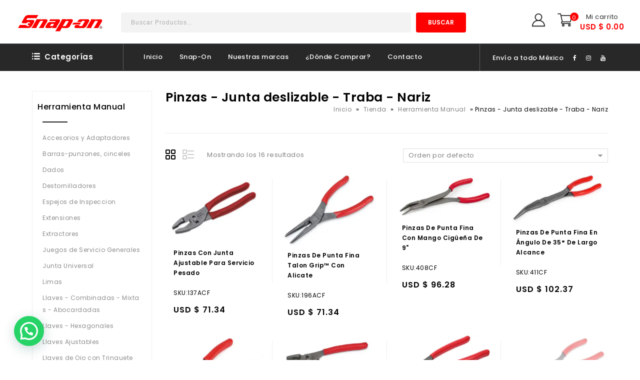

--- FILE ---
content_type: text/html; charset=UTF-8
request_url: https://snapon.com.mx/categoria/herramienta-manual/pinzas-junta-deslizable-traba-nariz/
body_size: 28878
content:
<!DOCTYPE html>
<html lang="es">
<head>
<meta charset="UTF-8">
<meta name="viewport" content="width=device-width,initial-scale=1">  
<link rel="profile" href="https://gmpg.org/xfn/11" />
<link rel="pingback" href="https://snapon.com.mx/xmlrpc.php"/>
 <script data-cfasync="false" data-no-defer="1" data-no-minify="1" data-no-optimize="1">var ewww_webp_supported=!1;function check_webp_feature(A,e){var w;e=void 0!==e?e:function(){},ewww_webp_supported?e(ewww_webp_supported):((w=new Image).onload=function(){ewww_webp_supported=0<w.width&&0<w.height,e&&e(ewww_webp_supported)},w.onerror=function(){e&&e(!1)},w.src="data:image/webp;base64,"+{alpha:"UklGRkoAAABXRUJQVlA4WAoAAAAQAAAAAAAAAAAAQUxQSAwAAAARBxAR/Q9ERP8DAABWUDggGAAAABQBAJ0BKgEAAQAAAP4AAA3AAP7mtQAAAA=="}[A])}check_webp_feature("alpha");</script><script data-cfasync="false" data-no-defer="1" data-no-minify="1" data-no-optimize="1">var Arrive=function(c,w){"use strict";if(c.MutationObserver&&"undefined"!=typeof HTMLElement){var r,a=0,u=(r=HTMLElement.prototype.matches||HTMLElement.prototype.webkitMatchesSelector||HTMLElement.prototype.mozMatchesSelector||HTMLElement.prototype.msMatchesSelector,{matchesSelector:function(e,t){return e instanceof HTMLElement&&r.call(e,t)},addMethod:function(e,t,r){var a=e[t];e[t]=function(){return r.length==arguments.length?r.apply(this,arguments):"function"==typeof a?a.apply(this,arguments):void 0}},callCallbacks:function(e,t){t&&t.options.onceOnly&&1==t.firedElems.length&&(e=[e[0]]);for(var r,a=0;r=e[a];a++)r&&r.callback&&r.callback.call(r.elem,r.elem);t&&t.options.onceOnly&&1==t.firedElems.length&&t.me.unbindEventWithSelectorAndCallback.call(t.target,t.selector,t.callback)},checkChildNodesRecursively:function(e,t,r,a){for(var i,n=0;i=e[n];n++)r(i,t,a)&&a.push({callback:t.callback,elem:i}),0<i.childNodes.length&&u.checkChildNodesRecursively(i.childNodes,t,r,a)},mergeArrays:function(e,t){var r,a={};for(r in e)e.hasOwnProperty(r)&&(a[r]=e[r]);for(r in t)t.hasOwnProperty(r)&&(a[r]=t[r]);return a},toElementsArray:function(e){return e=void 0!==e&&("number"!=typeof e.length||e===c)?[e]:e}}),e=(l.prototype.addEvent=function(e,t,r,a){a={target:e,selector:t,options:r,callback:a,firedElems:[]};return this._beforeAdding&&this._beforeAdding(a),this._eventsBucket.push(a),a},l.prototype.removeEvent=function(e){for(var t,r=this._eventsBucket.length-1;t=this._eventsBucket[r];r--)e(t)&&(this._beforeRemoving&&this._beforeRemoving(t),(t=this._eventsBucket.splice(r,1))&&t.length&&(t[0].callback=null))},l.prototype.beforeAdding=function(e){this._beforeAdding=e},l.prototype.beforeRemoving=function(e){this._beforeRemoving=e},l),t=function(i,n){var o=new e,l=this,s={fireOnAttributesModification:!1};return o.beforeAdding(function(t){var e=t.target;e!==c.document&&e!==c||(e=document.getElementsByTagName("html")[0]);var r=new MutationObserver(function(e){n.call(this,e,t)}),a=i(t.options);r.observe(e,a),t.observer=r,t.me=l}),o.beforeRemoving(function(e){e.observer.disconnect()}),this.bindEvent=function(e,t,r){t=u.mergeArrays(s,t);for(var a=u.toElementsArray(this),i=0;i<a.length;i++)o.addEvent(a[i],e,t,r)},this.unbindEvent=function(){var r=u.toElementsArray(this);o.removeEvent(function(e){for(var t=0;t<r.length;t++)if(this===w||e.target===r[t])return!0;return!1})},this.unbindEventWithSelectorOrCallback=function(r){var a=u.toElementsArray(this),i=r,e="function"==typeof r?function(e){for(var t=0;t<a.length;t++)if((this===w||e.target===a[t])&&e.callback===i)return!0;return!1}:function(e){for(var t=0;t<a.length;t++)if((this===w||e.target===a[t])&&e.selector===r)return!0;return!1};o.removeEvent(e)},this.unbindEventWithSelectorAndCallback=function(r,a){var i=u.toElementsArray(this);o.removeEvent(function(e){for(var t=0;t<i.length;t++)if((this===w||e.target===i[t])&&e.selector===r&&e.callback===a)return!0;return!1})},this},i=new function(){var s={fireOnAttributesModification:!1,onceOnly:!1,existing:!1};function n(e,t,r){return!(!u.matchesSelector(e,t.selector)||(e._id===w&&(e._id=a++),-1!=t.firedElems.indexOf(e._id)))&&(t.firedElems.push(e._id),!0)}var c=(i=new t(function(e){var t={attributes:!1,childList:!0,subtree:!0};return e.fireOnAttributesModification&&(t.attributes=!0),t},function(e,i){e.forEach(function(e){var t=e.addedNodes,r=e.target,a=[];null!==t&&0<t.length?u.checkChildNodesRecursively(t,i,n,a):"attributes"===e.type&&n(r,i)&&a.push({callback:i.callback,elem:r}),u.callCallbacks(a,i)})})).bindEvent;return i.bindEvent=function(e,t,r){t=void 0===r?(r=t,s):u.mergeArrays(s,t);var a=u.toElementsArray(this);if(t.existing){for(var i=[],n=0;n<a.length;n++)for(var o=a[n].querySelectorAll(e),l=0;l<o.length;l++)i.push({callback:r,elem:o[l]});if(t.onceOnly&&i.length)return r.call(i[0].elem,i[0].elem);setTimeout(u.callCallbacks,1,i)}c.call(this,e,t,r)},i},o=new function(){var a={};function i(e,t){return u.matchesSelector(e,t.selector)}var n=(o=new t(function(){return{childList:!0,subtree:!0}},function(e,r){e.forEach(function(e){var t=e.removedNodes,e=[];null!==t&&0<t.length&&u.checkChildNodesRecursively(t,r,i,e),u.callCallbacks(e,r)})})).bindEvent;return o.bindEvent=function(e,t,r){t=void 0===r?(r=t,a):u.mergeArrays(a,t),n.call(this,e,t,r)},o};d(HTMLElement.prototype),d(NodeList.prototype),d(HTMLCollection.prototype),d(HTMLDocument.prototype),d(Window.prototype);var n={};return s(i,n,"unbindAllArrive"),s(o,n,"unbindAllLeave"),n}function l(){this._eventsBucket=[],this._beforeAdding=null,this._beforeRemoving=null}function s(e,t,r){u.addMethod(t,r,e.unbindEvent),u.addMethod(t,r,e.unbindEventWithSelectorOrCallback),u.addMethod(t,r,e.unbindEventWithSelectorAndCallback)}function d(e){e.arrive=i.bindEvent,s(i,e,"unbindArrive"),e.leave=o.bindEvent,s(o,e,"unbindLeave")}}(window,void 0),ewww_webp_supported=!1;function check_webp_feature(e,t){var r;ewww_webp_supported?t(ewww_webp_supported):((r=new Image).onload=function(){ewww_webp_supported=0<r.width&&0<r.height,t(ewww_webp_supported)},r.onerror=function(){t(!1)},r.src="data:image/webp;base64,"+{alpha:"UklGRkoAAABXRUJQVlA4WAoAAAAQAAAAAAAAAAAAQUxQSAwAAAARBxAR/Q9ERP8DAABWUDggGAAAABQBAJ0BKgEAAQAAAP4AAA3AAP7mtQAAAA==",animation:"UklGRlIAAABXRUJQVlA4WAoAAAASAAAAAAAAAAAAQU5JTQYAAAD/////AABBTk1GJgAAAAAAAAAAAAAAAAAAAGQAAABWUDhMDQAAAC8AAAAQBxAREYiI/gcA"}[e])}function ewwwLoadImages(e){if(e){for(var t=document.querySelectorAll(".batch-image img, .image-wrapper a, .ngg-pro-masonry-item a, .ngg-galleria-offscreen-seo-wrapper a"),r=0,a=t.length;r<a;r++)ewwwAttr(t[r],"data-src",t[r].getAttribute("data-webp")),ewwwAttr(t[r],"data-thumbnail",t[r].getAttribute("data-webp-thumbnail"));for(var i=document.querySelectorAll("div.woocommerce-product-gallery__image"),r=0,a=i.length;r<a;r++)ewwwAttr(i[r],"data-thumb",i[r].getAttribute("data-webp-thumb"))}for(var n=document.querySelectorAll("video"),r=0,a=n.length;r<a;r++)ewwwAttr(n[r],"poster",e?n[r].getAttribute("data-poster-webp"):n[r].getAttribute("data-poster-image"));for(var o,l=document.querySelectorAll("img.ewww_webp_lazy_load"),r=0,a=l.length;r<a;r++)e&&(ewwwAttr(l[r],"data-lazy-srcset",l[r].getAttribute("data-lazy-srcset-webp")),ewwwAttr(l[r],"data-srcset",l[r].getAttribute("data-srcset-webp")),ewwwAttr(l[r],"data-lazy-src",l[r].getAttribute("data-lazy-src-webp")),ewwwAttr(l[r],"data-src",l[r].getAttribute("data-src-webp")),ewwwAttr(l[r],"data-orig-file",l[r].getAttribute("data-webp-orig-file")),ewwwAttr(l[r],"data-medium-file",l[r].getAttribute("data-webp-medium-file")),ewwwAttr(l[r],"data-large-file",l[r].getAttribute("data-webp-large-file")),null!=(o=l[r].getAttribute("srcset"))&&!1!==o&&o.includes("R0lGOD")&&ewwwAttr(l[r],"src",l[r].getAttribute("data-lazy-src-webp"))),l[r].className=l[r].className.replace(/\bewww_webp_lazy_load\b/,"");for(var s=document.querySelectorAll(".ewww_webp"),r=0,a=s.length;r<a;r++)e?(ewwwAttr(s[r],"srcset",s[r].getAttribute("data-srcset-webp")),ewwwAttr(s[r],"src",s[r].getAttribute("data-src-webp")),ewwwAttr(s[r],"data-orig-file",s[r].getAttribute("data-webp-orig-file")),ewwwAttr(s[r],"data-medium-file",s[r].getAttribute("data-webp-medium-file")),ewwwAttr(s[r],"data-large-file",s[r].getAttribute("data-webp-large-file")),ewwwAttr(s[r],"data-large_image",s[r].getAttribute("data-webp-large_image")),ewwwAttr(s[r],"data-src",s[r].getAttribute("data-webp-src"))):(ewwwAttr(s[r],"srcset",s[r].getAttribute("data-srcset-img")),ewwwAttr(s[r],"src",s[r].getAttribute("data-src-img"))),s[r].className=s[r].className.replace(/\bewww_webp\b/,"ewww_webp_loaded");window.jQuery&&jQuery.fn.isotope&&jQuery.fn.imagesLoaded&&(jQuery(".fusion-posts-container-infinite").imagesLoaded(function(){jQuery(".fusion-posts-container-infinite").hasClass("isotope")&&jQuery(".fusion-posts-container-infinite").isotope()}),jQuery(".fusion-portfolio:not(.fusion-recent-works) .fusion-portfolio-wrapper").imagesLoaded(function(){jQuery(".fusion-portfolio:not(.fusion-recent-works) .fusion-portfolio-wrapper").isotope()}))}function ewwwWebPInit(e){ewwwLoadImages(e),ewwwNggLoadGalleries(e),document.arrive(".ewww_webp",function(){ewwwLoadImages(e)}),document.arrive(".ewww_webp_lazy_load",function(){ewwwLoadImages(e)}),document.arrive("videos",function(){ewwwLoadImages(e)}),"loading"==document.readyState?document.addEventListener("DOMContentLoaded",ewwwJSONParserInit):("undefined"!=typeof galleries&&ewwwNggParseGalleries(e),ewwwWooParseVariations(e))}function ewwwAttr(e,t,r){null!=r&&!1!==r&&e.setAttribute(t,r)}function ewwwJSONParserInit(){"undefined"!=typeof galleries&&check_webp_feature("alpha",ewwwNggParseGalleries),check_webp_feature("alpha",ewwwWooParseVariations)}function ewwwWooParseVariations(e){if(e)for(var t=document.querySelectorAll("form.variations_form"),r=0,a=t.length;r<a;r++){var i=t[r].getAttribute("data-product_variations"),n=!1;try{for(var o in i=JSON.parse(i))void 0!==i[o]&&void 0!==i[o].image&&(void 0!==i[o].image.src_webp&&(i[o].image.src=i[o].image.src_webp,n=!0),void 0!==i[o].image.srcset_webp&&(i[o].image.srcset=i[o].image.srcset_webp,n=!0),void 0!==i[o].image.full_src_webp&&(i[o].image.full_src=i[o].image.full_src_webp,n=!0),void 0!==i[o].image.gallery_thumbnail_src_webp&&(i[o].image.gallery_thumbnail_src=i[o].image.gallery_thumbnail_src_webp,n=!0),void 0!==i[o].image.thumb_src_webp&&(i[o].image.thumb_src=i[o].image.thumb_src_webp,n=!0));n&&ewwwAttr(t[r],"data-product_variations",JSON.stringify(i))}catch(e){}}}function ewwwNggParseGalleries(e){if(e)for(var t in galleries){var r=galleries[t];galleries[t].images_list=ewwwNggParseImageList(r.images_list)}}function ewwwNggLoadGalleries(e){e&&document.addEventListener("ngg.galleria.themeadded",function(e,t){window.ngg_galleria._create_backup=window.ngg_galleria.create,window.ngg_galleria.create=function(e,t){var r=$(e).data("id");return galleries["gallery_"+r].images_list=ewwwNggParseImageList(galleries["gallery_"+r].images_list),window.ngg_galleria._create_backup(e,t)}})}function ewwwNggParseImageList(e){for(var t in e){var r=e[t];if(void 0!==r["image-webp"]&&(e[t].image=r["image-webp"],delete e[t]["image-webp"]),void 0!==r["thumb-webp"]&&(e[t].thumb=r["thumb-webp"],delete e[t]["thumb-webp"]),void 0!==r.full_image_webp&&(e[t].full_image=r.full_image_webp,delete e[t].full_image_webp),void 0!==r.srcsets)for(var a in r.srcsets)nggSrcset=r.srcsets[a],void 0!==r.srcsets[a+"-webp"]&&(e[t].srcsets[a]=r.srcsets[a+"-webp"],delete e[t].srcsets[a+"-webp"]);if(void 0!==r.full_srcsets)for(var i in r.full_srcsets)nggFSrcset=r.full_srcsets[i],void 0!==r.full_srcsets[i+"-webp"]&&(e[t].full_srcsets[i]=r.full_srcsets[i+"-webp"],delete e[t].full_srcsets[i+"-webp"])}return e}check_webp_feature("alpha",ewwwWebPInit);</script>				<script>document.documentElement.className = document.documentElement.className + ' yes-js js_active js'</script>
				<title>Pinzas &#8211; Junta deslizable &#8211; Traba &#8211; Nariz &#8211; Snap-On México</title>
<!--[if lt IE 9]>
		<![endif]-->
<meta name='robots' content='max-image-preview:large' />
<link rel='dns-prefetch' href='//fonts.googleapis.com' />
<link rel="alternate" type="application/rss+xml" title="Snap-On México &raquo; Feed" href="https://snapon.com.mx/feed/" />
<link rel="alternate" type="application/rss+xml" title="Snap-On México &raquo; Pinzas - Junta deslizable - Traba - Nariz Categoría Feed" href="https://snapon.com.mx/categoria/herramienta-manual/pinzas-junta-deslizable-traba-nariz/feed/" />
<script>
/* <![CDATA[ */
window._wpemojiSettings = {"baseUrl":"https:\/\/s.w.org\/images\/core\/emoji\/14.0.0\/72x72\/","ext":".png","svgUrl":"https:\/\/s.w.org\/images\/core\/emoji\/14.0.0\/svg\/","svgExt":".svg","source":{"concatemoji":"https:\/\/snapon.com.mx\/wp-includes\/js\/wp-emoji-release.min.js?ver=6.4.7"}};
/*! This file is auto-generated */
!function(i,n){var o,s,e;function c(e){try{var t={supportTests:e,timestamp:(new Date).valueOf()};sessionStorage.setItem(o,JSON.stringify(t))}catch(e){}}function p(e,t,n){e.clearRect(0,0,e.canvas.width,e.canvas.height),e.fillText(t,0,0);var t=new Uint32Array(e.getImageData(0,0,e.canvas.width,e.canvas.height).data),r=(e.clearRect(0,0,e.canvas.width,e.canvas.height),e.fillText(n,0,0),new Uint32Array(e.getImageData(0,0,e.canvas.width,e.canvas.height).data));return t.every(function(e,t){return e===r[t]})}function u(e,t,n){switch(t){case"flag":return n(e,"\ud83c\udff3\ufe0f\u200d\u26a7\ufe0f","\ud83c\udff3\ufe0f\u200b\u26a7\ufe0f")?!1:!n(e,"\ud83c\uddfa\ud83c\uddf3","\ud83c\uddfa\u200b\ud83c\uddf3")&&!n(e,"\ud83c\udff4\udb40\udc67\udb40\udc62\udb40\udc65\udb40\udc6e\udb40\udc67\udb40\udc7f","\ud83c\udff4\u200b\udb40\udc67\u200b\udb40\udc62\u200b\udb40\udc65\u200b\udb40\udc6e\u200b\udb40\udc67\u200b\udb40\udc7f");case"emoji":return!n(e,"\ud83e\udef1\ud83c\udffb\u200d\ud83e\udef2\ud83c\udfff","\ud83e\udef1\ud83c\udffb\u200b\ud83e\udef2\ud83c\udfff")}return!1}function f(e,t,n){var r="undefined"!=typeof WorkerGlobalScope&&self instanceof WorkerGlobalScope?new OffscreenCanvas(300,150):i.createElement("canvas"),a=r.getContext("2d",{willReadFrequently:!0}),o=(a.textBaseline="top",a.font="600 32px Arial",{});return e.forEach(function(e){o[e]=t(a,e,n)}),o}function t(e){var t=i.createElement("script");t.src=e,t.defer=!0,i.head.appendChild(t)}"undefined"!=typeof Promise&&(o="wpEmojiSettingsSupports",s=["flag","emoji"],n.supports={everything:!0,everythingExceptFlag:!0},e=new Promise(function(e){i.addEventListener("DOMContentLoaded",e,{once:!0})}),new Promise(function(t){var n=function(){try{var e=JSON.parse(sessionStorage.getItem(o));if("object"==typeof e&&"number"==typeof e.timestamp&&(new Date).valueOf()<e.timestamp+604800&&"object"==typeof e.supportTests)return e.supportTests}catch(e){}return null}();if(!n){if("undefined"!=typeof Worker&&"undefined"!=typeof OffscreenCanvas&&"undefined"!=typeof URL&&URL.createObjectURL&&"undefined"!=typeof Blob)try{var e="postMessage("+f.toString()+"("+[JSON.stringify(s),u.toString(),p.toString()].join(",")+"));",r=new Blob([e],{type:"text/javascript"}),a=new Worker(URL.createObjectURL(r),{name:"wpTestEmojiSupports"});return void(a.onmessage=function(e){c(n=e.data),a.terminate(),t(n)})}catch(e){}c(n=f(s,u,p))}t(n)}).then(function(e){for(var t in e)n.supports[t]=e[t],n.supports.everything=n.supports.everything&&n.supports[t],"flag"!==t&&(n.supports.everythingExceptFlag=n.supports.everythingExceptFlag&&n.supports[t]);n.supports.everythingExceptFlag=n.supports.everythingExceptFlag&&!n.supports.flag,n.DOMReady=!1,n.readyCallback=function(){n.DOMReady=!0}}).then(function(){return e}).then(function(){var e;n.supports.everything||(n.readyCallback(),(e=n.source||{}).concatemoji?t(e.concatemoji):e.wpemoji&&e.twemoji&&(t(e.twemoji),t(e.wpemoji)))}))}((window,document),window._wpemojiSettings);
/* ]]> */
</script>
<link rel='stylesheet' id='google-fonts-css' href='https://fonts.googleapis.com/css?family=Poppins%3A300%2C400%2C500%2C600%2C600%2C800&#038;ver=1.0.0#038;subset=latin%2Clatin-ext' media='all' />
<link rel='stylesheet' id='tmpmela-block-style-css' href='https://snapon.com.mx/wp-content/themes/toolarts/css/megnor/blocks.css?ver=6.4.7' media='all' />
<link rel='stylesheet' id='tmpmela-isotope-css' href='https://snapon.com.mx/wp-content/themes/toolarts/css/isotop-port.css?ver=6.4.7' media='all' />
<link rel='stylesheet' id='tmpmela-custom-css' href='https://snapon.com.mx/wp-content/themes/toolarts/css/megnor/custom.css?ver=6.4.7' media='all' />
<link rel='stylesheet' id='owl-carousel-css' href='https://snapon.com.mx/wp-content/themes/toolarts/css/megnor/owl.carousel.css?ver=6.4.7' media='all' />
<link rel='stylesheet' id='owl-transitions-css' href='https://snapon.com.mx/wp-content/themes/toolarts/css/megnor/owl.transitions.css?ver=6.4.7' media='all' />
<link rel='stylesheet' id='shadowbox-css' href='https://snapon.com.mx/wp-content/themes/toolarts/css/megnor/shadowbox.css?ver=6.4.7' media='all' />
<link rel='stylesheet' id='tmpmela-shortcode-style-css' href='https://snapon.com.mx/wp-content/themes/toolarts/css/megnor/shortcode_style.css?ver=6.4.7' media='all' />
<link rel='stylesheet' id='animate-css' href='https://snapon.com.mx/wp-content/themes/toolarts/css/megnor/animate.min.css?ver=6.4.7' media='all' />
<link rel='stylesheet' id='tmpmela-woocommerce-css' href='https://snapon.com.mx/wp-content/themes/toolarts/css/megnor/woocommerce.css?ver=6.0' media='all' />
<style id='wp-emoji-styles-inline-css'>

	img.wp-smiley, img.emoji {
		display: inline !important;
		border: none !important;
		box-shadow: none !important;
		height: 1em !important;
		width: 1em !important;
		margin: 0 0.07em !important;
		vertical-align: -0.1em !important;
		background: none !important;
		padding: 0 !important;
	}
</style>
<link rel='stylesheet' id='wp-block-library-css' href='https://snapon.com.mx/wp-includes/css/dist/block-library/style.min.css?ver=6.4.7' media='all' />
<style id='wp-block-library-theme-inline-css'>
.wp-block-audio figcaption{color:#555;font-size:13px;text-align:center}.is-dark-theme .wp-block-audio figcaption{color:hsla(0,0%,100%,.65)}.wp-block-audio{margin:0 0 1em}.wp-block-code{border:1px solid #ccc;border-radius:4px;font-family:Menlo,Consolas,monaco,monospace;padding:.8em 1em}.wp-block-embed figcaption{color:#555;font-size:13px;text-align:center}.is-dark-theme .wp-block-embed figcaption{color:hsla(0,0%,100%,.65)}.wp-block-embed{margin:0 0 1em}.blocks-gallery-caption{color:#555;font-size:13px;text-align:center}.is-dark-theme .blocks-gallery-caption{color:hsla(0,0%,100%,.65)}.wp-block-image figcaption{color:#555;font-size:13px;text-align:center}.is-dark-theme .wp-block-image figcaption{color:hsla(0,0%,100%,.65)}.wp-block-image{margin:0 0 1em}.wp-block-pullquote{border-bottom:4px solid;border-top:4px solid;color:currentColor;margin-bottom:1.75em}.wp-block-pullquote cite,.wp-block-pullquote footer,.wp-block-pullquote__citation{color:currentColor;font-size:.8125em;font-style:normal;text-transform:uppercase}.wp-block-quote{border-left:.25em solid;margin:0 0 1.75em;padding-left:1em}.wp-block-quote cite,.wp-block-quote footer{color:currentColor;font-size:.8125em;font-style:normal;position:relative}.wp-block-quote.has-text-align-right{border-left:none;border-right:.25em solid;padding-left:0;padding-right:1em}.wp-block-quote.has-text-align-center{border:none;padding-left:0}.wp-block-quote.is-large,.wp-block-quote.is-style-large,.wp-block-quote.is-style-plain{border:none}.wp-block-search .wp-block-search__label{font-weight:700}.wp-block-search__button{border:1px solid #ccc;padding:.375em .625em}:where(.wp-block-group.has-background){padding:1.25em 2.375em}.wp-block-separator.has-css-opacity{opacity:.4}.wp-block-separator{border:none;border-bottom:2px solid;margin-left:auto;margin-right:auto}.wp-block-separator.has-alpha-channel-opacity{opacity:1}.wp-block-separator:not(.is-style-wide):not(.is-style-dots){width:100px}.wp-block-separator.has-background:not(.is-style-dots){border-bottom:none;height:1px}.wp-block-separator.has-background:not(.is-style-wide):not(.is-style-dots){height:2px}.wp-block-table{margin:0 0 1em}.wp-block-table td,.wp-block-table th{word-break:normal}.wp-block-table figcaption{color:#555;font-size:13px;text-align:center}.is-dark-theme .wp-block-table figcaption{color:hsla(0,0%,100%,.65)}.wp-block-video figcaption{color:#555;font-size:13px;text-align:center}.is-dark-theme .wp-block-video figcaption{color:hsla(0,0%,100%,.65)}.wp-block-video{margin:0 0 1em}.wp-block-template-part.has-background{margin-bottom:0;margin-top:0;padding:1.25em 2.375em}
</style>
<link rel='stylesheet' id='wc-blocks-vendors-style-css' href='https://snapon.com.mx/wp-content/plugins/woocommerce/packages/woocommerce-blocks/build/wc-blocks-vendors-style.css?ver=9.4.4' media='all' />
<link rel='stylesheet' id='wc-blocks-style-css' href='https://snapon.com.mx/wp-content/plugins/woocommerce/packages/woocommerce-blocks/build/wc-blocks-style.css?ver=9.4.4' media='all' />
<style id='joinchat-button-style-inline-css'>
.wp-block-joinchat-button{border:none!important;text-align:center}.wp-block-joinchat-button figure{display:table;margin:0 auto;padding:0}.wp-block-joinchat-button figcaption{font:normal normal 400 .6em/2em var(--wp--preset--font-family--system-font,sans-serif);margin:0;padding:0}.wp-block-joinchat-button .joinchat-button__qr{background-color:#fff;border:6px solid #25d366;border-radius:30px;box-sizing:content-box;display:block;height:200px;margin:auto;overflow:hidden;padding:10px;width:200px}.wp-block-joinchat-button .joinchat-button__qr canvas,.wp-block-joinchat-button .joinchat-button__qr img{display:block;margin:auto}.wp-block-joinchat-button .joinchat-button__link{align-items:center;background-color:#25d366;border:6px solid #25d366;border-radius:30px;display:inline-flex;flex-flow:row nowrap;justify-content:center;line-height:1.25em;margin:0 auto;text-decoration:none}.wp-block-joinchat-button .joinchat-button__link:before{background:transparent var(--joinchat-ico) no-repeat center;background-size:100%;content:"";display:block;height:1.5em;margin:-.75em .75em -.75em 0;width:1.5em}.wp-block-joinchat-button figure+.joinchat-button__link{margin-top:10px}@media (orientation:landscape)and (min-height:481px),(orientation:portrait)and (min-width:481px){.wp-block-joinchat-button.joinchat-button--qr-only figure+.joinchat-button__link{display:none}}@media (max-width:480px),(orientation:landscape)and (max-height:480px){.wp-block-joinchat-button figure{display:none}}

</style>
<link rel='stylesheet' id='jquery-selectBox-css' href='https://snapon.com.mx/wp-content/plugins/yith-woocommerce-wishlist/assets/css/jquery.selectBox.css?ver=1.2.0' media='all' />
<link rel='stylesheet' id='yith-wcwl-font-awesome-css' href='https://snapon.com.mx/wp-content/plugins/yith-woocommerce-wishlist/assets/css/font-awesome.css?ver=4.7.0' media='all' />
<link rel='stylesheet' id='woocommerce_prettyPhoto_css-css' href='//snapon.com.mx/wp-content/plugins/woocommerce/assets/css/prettyPhoto.css?ver=3.1.6' media='all' />
<link rel='stylesheet' id='yith-wcwl-main-css' href='https://snapon.com.mx/wp-content/plugins/yith-woocommerce-wishlist/assets/css/style.css?ver=3.27.0' media='all' />
<style id='yith-wcwl-main-inline-css'>
.yith-wcwl-share li a{color: #FFFFFF;}.yith-wcwl-share li a:hover{color: #FFFFFF;}.yith-wcwl-share a.facebook{background: #39599E; background-color: #39599E;}.yith-wcwl-share a.facebook:hover{background: #39599E; background-color: #39599E;}.yith-wcwl-share a.twitter{background: #45AFE2; background-color: #45AFE2;}.yith-wcwl-share a.twitter:hover{background: #39599E; background-color: #39599E;}.yith-wcwl-share a.pinterest{background: #AB2E31; background-color: #AB2E31;}.yith-wcwl-share a.pinterest:hover{background: #39599E; background-color: #39599E;}.yith-wcwl-share a.email{background: #FBB102; background-color: #FBB102;}.yith-wcwl-share a.email:hover{background: #39599E; background-color: #39599E;}.yith-wcwl-share a.whatsapp{background: #00A901; background-color: #00A901;}.yith-wcwl-share a.whatsapp:hover{background: #39599E; background-color: #39599E;}
</style>
<style id='classic-theme-styles-inline-css'>
/*! This file is auto-generated */
.wp-block-button__link{color:#fff;background-color:#32373c;border-radius:9999px;box-shadow:none;text-decoration:none;padding:calc(.667em + 2px) calc(1.333em + 2px);font-size:1.125em}.wp-block-file__button{background:#32373c;color:#fff;text-decoration:none}
</style>
<style id='global-styles-inline-css'>
body{--wp--preset--color--black: #000000;--wp--preset--color--cyan-bluish-gray: #abb8c3;--wp--preset--color--white: #ffffff;--wp--preset--color--pale-pink: #f78da7;--wp--preset--color--vivid-red: #cf2e2e;--wp--preset--color--luminous-vivid-orange: #ff6900;--wp--preset--color--luminous-vivid-amber: #fcb900;--wp--preset--color--light-green-cyan: #7bdcb5;--wp--preset--color--vivid-green-cyan: #00d084;--wp--preset--color--pale-cyan-blue: #8ed1fc;--wp--preset--color--vivid-cyan-blue: #0693e3;--wp--preset--color--vivid-purple: #9b51e0;--wp--preset--gradient--vivid-cyan-blue-to-vivid-purple: linear-gradient(135deg,rgba(6,147,227,1) 0%,rgb(155,81,224) 100%);--wp--preset--gradient--light-green-cyan-to-vivid-green-cyan: linear-gradient(135deg,rgb(122,220,180) 0%,rgb(0,208,130) 100%);--wp--preset--gradient--luminous-vivid-amber-to-luminous-vivid-orange: linear-gradient(135deg,rgba(252,185,0,1) 0%,rgba(255,105,0,1) 100%);--wp--preset--gradient--luminous-vivid-orange-to-vivid-red: linear-gradient(135deg,rgba(255,105,0,1) 0%,rgb(207,46,46) 100%);--wp--preset--gradient--very-light-gray-to-cyan-bluish-gray: linear-gradient(135deg,rgb(238,238,238) 0%,rgb(169,184,195) 100%);--wp--preset--gradient--cool-to-warm-spectrum: linear-gradient(135deg,rgb(74,234,220) 0%,rgb(151,120,209) 20%,rgb(207,42,186) 40%,rgb(238,44,130) 60%,rgb(251,105,98) 80%,rgb(254,248,76) 100%);--wp--preset--gradient--blush-light-purple: linear-gradient(135deg,rgb(255,206,236) 0%,rgb(152,150,240) 100%);--wp--preset--gradient--blush-bordeaux: linear-gradient(135deg,rgb(254,205,165) 0%,rgb(254,45,45) 50%,rgb(107,0,62) 100%);--wp--preset--gradient--luminous-dusk: linear-gradient(135deg,rgb(255,203,112) 0%,rgb(199,81,192) 50%,rgb(65,88,208) 100%);--wp--preset--gradient--pale-ocean: linear-gradient(135deg,rgb(255,245,203) 0%,rgb(182,227,212) 50%,rgb(51,167,181) 100%);--wp--preset--gradient--electric-grass: linear-gradient(135deg,rgb(202,248,128) 0%,rgb(113,206,126) 100%);--wp--preset--gradient--midnight: linear-gradient(135deg,rgb(2,3,129) 0%,rgb(40,116,252) 100%);--wp--preset--font-size--small: 13px;--wp--preset--font-size--medium: 20px;--wp--preset--font-size--large: 36px;--wp--preset--font-size--x-large: 42px;--wp--preset--spacing--20: 0.44rem;--wp--preset--spacing--30: 0.67rem;--wp--preset--spacing--40: 1rem;--wp--preset--spacing--50: 1.5rem;--wp--preset--spacing--60: 2.25rem;--wp--preset--spacing--70: 3.38rem;--wp--preset--spacing--80: 5.06rem;--wp--preset--shadow--natural: 6px 6px 9px rgba(0, 0, 0, 0.2);--wp--preset--shadow--deep: 12px 12px 50px rgba(0, 0, 0, 0.4);--wp--preset--shadow--sharp: 6px 6px 0px rgba(0, 0, 0, 0.2);--wp--preset--shadow--outlined: 6px 6px 0px -3px rgba(255, 255, 255, 1), 6px 6px rgba(0, 0, 0, 1);--wp--preset--shadow--crisp: 6px 6px 0px rgba(0, 0, 0, 1);}:where(.is-layout-flex){gap: 0.5em;}:where(.is-layout-grid){gap: 0.5em;}body .is-layout-flow > .alignleft{float: left;margin-inline-start: 0;margin-inline-end: 2em;}body .is-layout-flow > .alignright{float: right;margin-inline-start: 2em;margin-inline-end: 0;}body .is-layout-flow > .aligncenter{margin-left: auto !important;margin-right: auto !important;}body .is-layout-constrained > .alignleft{float: left;margin-inline-start: 0;margin-inline-end: 2em;}body .is-layout-constrained > .alignright{float: right;margin-inline-start: 2em;margin-inline-end: 0;}body .is-layout-constrained > .aligncenter{margin-left: auto !important;margin-right: auto !important;}body .is-layout-constrained > :where(:not(.alignleft):not(.alignright):not(.alignfull)){max-width: var(--wp--style--global--content-size);margin-left: auto !important;margin-right: auto !important;}body .is-layout-constrained > .alignwide{max-width: var(--wp--style--global--wide-size);}body .is-layout-flex{display: flex;}body .is-layout-flex{flex-wrap: wrap;align-items: center;}body .is-layout-flex > *{margin: 0;}body .is-layout-grid{display: grid;}body .is-layout-grid > *{margin: 0;}:where(.wp-block-columns.is-layout-flex){gap: 2em;}:where(.wp-block-columns.is-layout-grid){gap: 2em;}:where(.wp-block-post-template.is-layout-flex){gap: 1.25em;}:where(.wp-block-post-template.is-layout-grid){gap: 1.25em;}.has-black-color{color: var(--wp--preset--color--black) !important;}.has-cyan-bluish-gray-color{color: var(--wp--preset--color--cyan-bluish-gray) !important;}.has-white-color{color: var(--wp--preset--color--white) !important;}.has-pale-pink-color{color: var(--wp--preset--color--pale-pink) !important;}.has-vivid-red-color{color: var(--wp--preset--color--vivid-red) !important;}.has-luminous-vivid-orange-color{color: var(--wp--preset--color--luminous-vivid-orange) !important;}.has-luminous-vivid-amber-color{color: var(--wp--preset--color--luminous-vivid-amber) !important;}.has-light-green-cyan-color{color: var(--wp--preset--color--light-green-cyan) !important;}.has-vivid-green-cyan-color{color: var(--wp--preset--color--vivid-green-cyan) !important;}.has-pale-cyan-blue-color{color: var(--wp--preset--color--pale-cyan-blue) !important;}.has-vivid-cyan-blue-color{color: var(--wp--preset--color--vivid-cyan-blue) !important;}.has-vivid-purple-color{color: var(--wp--preset--color--vivid-purple) !important;}.has-black-background-color{background-color: var(--wp--preset--color--black) !important;}.has-cyan-bluish-gray-background-color{background-color: var(--wp--preset--color--cyan-bluish-gray) !important;}.has-white-background-color{background-color: var(--wp--preset--color--white) !important;}.has-pale-pink-background-color{background-color: var(--wp--preset--color--pale-pink) !important;}.has-vivid-red-background-color{background-color: var(--wp--preset--color--vivid-red) !important;}.has-luminous-vivid-orange-background-color{background-color: var(--wp--preset--color--luminous-vivid-orange) !important;}.has-luminous-vivid-amber-background-color{background-color: var(--wp--preset--color--luminous-vivid-amber) !important;}.has-light-green-cyan-background-color{background-color: var(--wp--preset--color--light-green-cyan) !important;}.has-vivid-green-cyan-background-color{background-color: var(--wp--preset--color--vivid-green-cyan) !important;}.has-pale-cyan-blue-background-color{background-color: var(--wp--preset--color--pale-cyan-blue) !important;}.has-vivid-cyan-blue-background-color{background-color: var(--wp--preset--color--vivid-cyan-blue) !important;}.has-vivid-purple-background-color{background-color: var(--wp--preset--color--vivid-purple) !important;}.has-black-border-color{border-color: var(--wp--preset--color--black) !important;}.has-cyan-bluish-gray-border-color{border-color: var(--wp--preset--color--cyan-bluish-gray) !important;}.has-white-border-color{border-color: var(--wp--preset--color--white) !important;}.has-pale-pink-border-color{border-color: var(--wp--preset--color--pale-pink) !important;}.has-vivid-red-border-color{border-color: var(--wp--preset--color--vivid-red) !important;}.has-luminous-vivid-orange-border-color{border-color: var(--wp--preset--color--luminous-vivid-orange) !important;}.has-luminous-vivid-amber-border-color{border-color: var(--wp--preset--color--luminous-vivid-amber) !important;}.has-light-green-cyan-border-color{border-color: var(--wp--preset--color--light-green-cyan) !important;}.has-vivid-green-cyan-border-color{border-color: var(--wp--preset--color--vivid-green-cyan) !important;}.has-pale-cyan-blue-border-color{border-color: var(--wp--preset--color--pale-cyan-blue) !important;}.has-vivid-cyan-blue-border-color{border-color: var(--wp--preset--color--vivid-cyan-blue) !important;}.has-vivid-purple-border-color{border-color: var(--wp--preset--color--vivid-purple) !important;}.has-vivid-cyan-blue-to-vivid-purple-gradient-background{background: var(--wp--preset--gradient--vivid-cyan-blue-to-vivid-purple) !important;}.has-light-green-cyan-to-vivid-green-cyan-gradient-background{background: var(--wp--preset--gradient--light-green-cyan-to-vivid-green-cyan) !important;}.has-luminous-vivid-amber-to-luminous-vivid-orange-gradient-background{background: var(--wp--preset--gradient--luminous-vivid-amber-to-luminous-vivid-orange) !important;}.has-luminous-vivid-orange-to-vivid-red-gradient-background{background: var(--wp--preset--gradient--luminous-vivid-orange-to-vivid-red) !important;}.has-very-light-gray-to-cyan-bluish-gray-gradient-background{background: var(--wp--preset--gradient--very-light-gray-to-cyan-bluish-gray) !important;}.has-cool-to-warm-spectrum-gradient-background{background: var(--wp--preset--gradient--cool-to-warm-spectrum) !important;}.has-blush-light-purple-gradient-background{background: var(--wp--preset--gradient--blush-light-purple) !important;}.has-blush-bordeaux-gradient-background{background: var(--wp--preset--gradient--blush-bordeaux) !important;}.has-luminous-dusk-gradient-background{background: var(--wp--preset--gradient--luminous-dusk) !important;}.has-pale-ocean-gradient-background{background: var(--wp--preset--gradient--pale-ocean) !important;}.has-electric-grass-gradient-background{background: var(--wp--preset--gradient--electric-grass) !important;}.has-midnight-gradient-background{background: var(--wp--preset--gradient--midnight) !important;}.has-small-font-size{font-size: var(--wp--preset--font-size--small) !important;}.has-medium-font-size{font-size: var(--wp--preset--font-size--medium) !important;}.has-large-font-size{font-size: var(--wp--preset--font-size--large) !important;}.has-x-large-font-size{font-size: var(--wp--preset--font-size--x-large) !important;}
.wp-block-navigation a:where(:not(.wp-element-button)){color: inherit;}
:where(.wp-block-post-template.is-layout-flex){gap: 1.25em;}:where(.wp-block-post-template.is-layout-grid){gap: 1.25em;}
:where(.wp-block-columns.is-layout-flex){gap: 2em;}:where(.wp-block-columns.is-layout-grid){gap: 2em;}
.wp-block-pullquote{font-size: 1.5em;line-height: 1.6;}
</style>
<link rel='stylesheet' id='contact-form-7-css' href='https://snapon.com.mx/wp-content/plugins/contact-form-7/includes/css/styles.css?ver=5.7.7' media='all' />
<style id='contact-form-7-inline-css'>
.wpcf7 .wpcf7-recaptcha iframe {margin-bottom: 0;}.wpcf7 .wpcf7-recaptcha[data-align="center"] > div {margin: 0 auto;}.wpcf7 .wpcf7-recaptcha[data-align="right"] > div {margin: 0 0 0 auto;}
</style>
<link rel='stylesheet' id='rs-plugin-settings-css' href='https://snapon.com.mx/wp-content/plugins/revslider/public/assets/css/rs6.css?ver=6.2.9' media='all' />
<style id='rs-plugin-settings-inline-css'>
#rs-demo-id {}
</style>
<link rel='stylesheet' id='apm-styles-css' href='https://snapon.com.mx/wp-content/plugins/woocommerce-accepted-payment-methods/assets/css/style.css?ver=6.4.7' media='all' />
<style id='woocommerce-inline-inline-css'>
.woocommerce form .form-row .required { visibility: visible; }
</style>
<link rel='stylesheet' id='wpsl-styles-css' href='https://snapon.com.mx/wp-content/plugins/wp-store-locator/css/styles.min.css?ver=2.2.241' media='all' />
<link rel='stylesheet' id='woocommerce-product-attachment-css' href='https://snapon.com.mx/wp-content/plugins/woo-product-attachment/public/css/woocommerce-product-attachment-public.css?ver=2.1.6' media='all' />
<link rel='stylesheet' id='tmpmela-fonts-css' href='//fonts.googleapis.com/css?family=Source+Sans+Pro%3A300%2C400%2C600%2C300italic%2C400italic%2C600italic%7CBitter%3A400%2C600&#038;subset=latin%2Clatin-ext' media='all' />
<link rel='stylesheet' id='font-awesome-css' href='https://snapon.com.mx/wp-content/themes/toolarts/fonts/css/font-awesome.css?ver=4.7.0' media='all' />
<style id='font-awesome-inline-css'>
[data-font="FontAwesome"]:before {font-family: 'FontAwesome' !important;content: attr(data-icon) !important;speak: none !important;font-weight: normal !important;font-variant: normal !important;text-transform: none !important;line-height: 1 !important;font-style: normal !important;-webkit-font-smoothing: antialiased !important;-moz-osx-font-smoothing: grayscale !important;}
</style>
<link rel='stylesheet' id='tmpmela-style-css' href='https://snapon.com.mx/wp-content/themes/toolarts/style.css?ver=1.2.6.14' media='all' />
<link rel='stylesheet' id='grid-list-layout-css' href='https://snapon.com.mx/wp-content/plugins/woocommerce-grid-list-toggle/assets/css/style.css?ver=6.4.7' media='all' />
<link rel='stylesheet' id='grid-list-button-css' href='https://snapon.com.mx/wp-content/plugins/woocommerce-grid-list-toggle/assets/css/button.css?ver=6.4.7' media='all' />
<link rel='stylesheet' id='dashicons-css' href='https://snapon.com.mx/wp-includes/css/dashicons.min.css?ver=6.4.7' media='all' />
<style id='dashicons-inline-css'>
[data-font="Dashicons"]:before {font-family: 'Dashicons' !important;content: attr(data-icon) !important;speak: none !important;font-weight: normal !important;font-variant: normal !important;text-transform: none !important;line-height: 1 !important;font-style: normal !important;-webkit-font-smoothing: antialiased !important;-moz-osx-font-smoothing: grayscale !important;}
</style>
<script src="https://snapon.com.mx/wp-includes/js/jquery/jquery.min.js?ver=3.7.1" id="jquery-core-js"></script>
<script src="https://snapon.com.mx/wp-includes/js/jquery/jquery-migrate.min.js?ver=3.4.1" id="jquery-migrate-js"></script>
<script src="https://snapon.com.mx/wp-content/plugins/revslider/public/assets/js/rbtools.min.js?ver=6.0.5" id="tp-tools-js"></script>
<script src="https://snapon.com.mx/wp-content/plugins/revslider/public/assets/js/rs6.min.js?ver=6.2.9" id="revmin-js"></script>
<script src="https://snapon.com.mx/wp-content/plugins/woocommerce/assets/js/jquery-blockui/jquery.blockUI.min.js?ver=2.7.0-wc.7.4.1" id="jquery-blockui-js"></script>
<script id="wc-add-to-cart-js-extra">
/* <![CDATA[ */
var wc_add_to_cart_params = {"ajax_url":"\/wp-admin\/admin-ajax.php","wc_ajax_url":"\/?wc-ajax=%%endpoint%%","i18n_view_cart":"Ver carrito","cart_url":"https:\/\/snapon.com.mx\/carrito\/","is_cart":"","cart_redirect_after_add":"no"};
/* ]]> */
</script>
<script src="https://snapon.com.mx/wp-content/plugins/woocommerce/assets/js/frontend/add-to-cart.min.js?ver=7.4.1" id="wc-add-to-cart-js"></script>
<script src="https://snapon.com.mx/wp-content/plugins/js_composer/assets/js/vendors/woocommerce-add-to-cart.js?ver=6.2.0" id="vc_woocommerce-add-to-cart-js-js"></script>
<script src="https://snapon.com.mx/wp-content/plugins/woo-product-attachment/public/js/woocommerce-product-attachment-public.js?ver=2.1.6" id="woocommerce-product-attachment-js"></script>
<script src="https://snapon.com.mx/wp-content/themes/toolarts/js/megnor/jquery.custom.min.js?ver=6.4.7" id="tmpmela-custom-script-js"></script>
<script src="https://snapon.com.mx/wp-content/themes/toolarts/js/megnor/megnor.min.js?ver=6.4.7" id="tmpmela-megnor-js"></script>
<script src="https://snapon.com.mx/wp-content/themes/toolarts/js/megnor/custom.js?ver=1.3" id="tmpmela-custom-js"></script>
<script src="https://snapon.com.mx/wp-content/themes/toolarts/js/megnor/owl.carousel.min.js?ver=6.4.7" id="owlcarousel-js"></script>
<script src="https://snapon.com.mx/wp-content/themes/toolarts/js/megnor/jquery.validate.js?ver=6.4.7" id="validate-js"></script>
<script src="https://snapon.com.mx/wp-content/themes/toolarts/js/megnor/shadowbox.js?ver=6.4.7" id="shadowbox-js"></script>
<script src="https://snapon.com.mx/wp-content/themes/toolarts/js/megnor/jquery.megamenu.js?ver=6.4.7" id="megamenu-js"></script>
<script src="https://snapon.com.mx/wp-content/themes/toolarts/js/megnor/easyResponsiveTabs.js?ver=6.4.7" id="easyResponsiveTabs-js"></script>
<script src="https://snapon.com.mx/wp-content/themes/toolarts/js/megnor/jquery.treeview.js?ver=6.4.7" id="jtree-js"></script>
<script src="https://snapon.com.mx/wp-content/themes/toolarts/js/megnor/countUp.js?ver=6.4.7" id="countUp-js"></script>
<script src="https://snapon.com.mx/wp-content/themes/toolarts/js/megnor/jquery.countdown.min.js?ver=6.4.7" id="countdown-js"></script>
<script src="https://snapon.com.mx/wp-content/themes/toolarts/js/html5.js?ver=6.4.7" id="tmpmela-html5-js"></script>
<script id="phpvariable-js-extra">
/* <![CDATA[ */
var php_var = {"tmpmela_loadmore":"","tmpmela_pagination":"","tmpmela_nomore":""};
/* ]]> */
</script>
<script src="https://snapon.com.mx/wp-content/themes/toolarts/js/megnor/megnorloadmore.js?ver=6.4.7" id="phpvariable-js"></script>
<script src="https://snapon.com.mx/wp-content/plugins/woocommerce-grid-list-toggle/assets/js/jquery.cookie.min.js?ver=6.4.7" id="cookie-js"></script>
<script src="https://snapon.com.mx/wp-content/plugins/woocommerce-grid-list-toggle/assets/js/jquery.gridlistview.min.js?ver=6.4.7" id="grid-list-scripts-js"></script>
<link rel="https://api.w.org/" href="https://snapon.com.mx/wp-json/" /><link rel="alternate" type="application/json" href="https://snapon.com.mx/wp-json/wp/v2/product_cat/577" /><link rel="EditURI" type="application/rsd+xml" title="RSD" href="https://snapon.com.mx/xmlrpc.php?rsd" />
<meta name="generator" content="WordPress 6.4.7" />
<meta name="generator" content="WooCommerce 7.4.1" />
<!-- Global site tag (gtag.js) - Google Analytics -->
<script async src="https://www.googletagmanager.com/gtag/js?id=G-4TS7DD1VZQ"></script>
<script>
  window.dataLayer = window.dataLayer || [];
  function gtag(){dataLayer.push(arguments);}
  gtag('js', new Date());

  gtag('config', 'G-4TS7DD1VZQ');
</script><meta name="generator" content="/var/www/vhosts/snapon.com.mx/httpdocs/wp-content/themes/toolarts/style.css - " />		<link href='https://fonts.googleapis.com/css?family=Poppins' rel='stylesheet' />
	<style>
		h1 {	
		font-family:'Poppins', Arial, Helvetica, sans-serif;
	}	
			h1 {	
		color:#000000;	
	}	
			h2 {	
		font-family:'Poppins', Arial, Helvetica, sans-serif;
	}	
			h2 {	
		color:#000000;	
	}	
			h3 {	
		font-family:'Poppins', Arial, Helvetica, sans-serif;
	}	
			h3 { color:#000000;}
			h4 {	
		font-family:'Poppins', Arial, Helvetica, sans-serif;
	}	
		
		h4 {	
		color:#000000;	
	}	
			h5 {	
		font-family:'Poppins', Arial, Helvetica, sans-serif;
	}	
			h5 {	
		color:#000000;	
	}	
			h6 {	
		font-family:'Poppins', Arial, Helvetica, sans-serif;
	}	
		
		h6 {	
		color:#000000;	
	}	
		a {
		color:#828282;
	}
	a:hover, .woocommerce ul.products li.product .product-name:hover,
	li.product a:hover .product-name, .entry-meta a:hover ,
	.tabs a.current, a.active, .entry-thumbnail .comments-link a:hover,
	.cat-outer-block:hover .cat_description a ,.post-detail a:hover ,
	.current-cat > a,.woocommerce .entry-summary .yith-wcwl-wishlistexistsbrowse a:hover,
	.woocommerce .entry-summary .yith-wcwl-wishlistaddedbrowse a:hover,
	.woocommerce .entry-summary .yith-wcwl-add-to-wishlist .add_to_wishlist:hover,
	.woocommerce .entry-summary a.compare.button:hover,
	.woocommerce .entry-summary .compare.button:hover,
	.woocommerce .entry-summary .yith-wcwl-add-to-wishlist .add_to_wishlist:hover:before,
	.woocommerce .entry-summary a.compare.button.added:hover,
	.woocommerce .entry-summary .yith-wcwl-wishlistexistsbrowse a:hover:before,
	.woocommerce .entry-summary .compare.button:hover:before,
	.woocommerce .entry-summary .compare.button:hover::before,
	 .woocommerce .entry-summary a.compare.button.added:hover::before,
	.woocommerce .summary .product_meta .posted_in a:hover,
	.woocommerce .summary .product_meta .tagged_as a:hover,
	.brand span a:hover,
	.social a:hover,
	.post-navigation a:hover .fa{
		color:#FF0000;
	}
	.site-footer .widget-title{
		color:#FF0000; 
	}
	.footer a, .site-footer a, .site-footer{
		color:#EBEBEB; 
	}
	.footer a:hover, .footer .footer-links li a:hover, .site-footer a:hover {
		color:#FF0000;		 
	}
	.site-footer
	{
		background-color:#1C1C1C;
			}
		h3 {	
		font-family:'Poppins', Arial, Helvetica, sans-serif;	
	}	
		
		.site-footer {	
		font-family:'Poppins', Arial, Helvetica, sans-serif;	
	}	
		
	.site-footer {
		background-color:rgb(28,28,28); 
	}	
	body {
		background-color:#FFFFFF ;
				background-position:top left ;
		background-repeat:repeat;
		background-attachment:scroll;
					
		color:#828282;
	} 		
	.service-text.text1{color:#282828}
	.service-text.text2{color:#282828}
	
	.mega-menu ul li a, .login-out a{color:#FFFFFF; }
	.mega-menu ul li a:hover,.mega-menu .current_page_item > a{color:#FF0000; }	
	
	.mega-menu ul li .sub a{color:#000000; }
	.mega-menu ul li .sub a:hover{color:#FF0000; }
	
	.mega-menu ul li .sub {background-color:#FFFFFF ;	}
	.home .site-header:hover,.sticky-menu .header-style, .home.blog .site-header,
	.site-header{
		background-color:rgb(255,255,255);
			
	} 
	 .header-bottom{background-color:#282828;} 
	 .header-category .sidebar-category{background-color:#282828;}
	 .box-category {color:#FFFFFF;}
	 .header-category ul.sidebar-category-inner > li a:hover ,.more-wrap:hover{color:#FF0000;}
	 .header-category ul.sidebar-category-inner > li a,.more-wrap{color:#FFFFFF;}
		body {	
		font-family: 'Poppins', Arial, Helvetica, sans-serif;	
	}
.widget button, .widget input[type="button"], .widget input[type="reset"], .widget input[type="submit"], a.button, button, .contributor-posts-link, input[type="button"], input[type="reset"], input[type="submit"], .button_content_inner a, .woocommerce #content input.button, .woocommerce #respond input#submit, .woocommerce button.button, .woocommerce input.button, .woocommerce-page #content input.button, .woocommerce-page #respond input#submit, .woocommerce-page a.button, .woocommerce-page button.button, .woocommerce-page input.button, .woocommerce .wishlist_table td.product-add-to-cart a,.woocommerce .wc-proceed-to-checkout .checkout-button,
.woocommerce-page input.button:hover,.woocommerce #content input.button.disabled,.woocommerce #content input.button:disabled,.woocommerce #respond input#submit.disabled,.woocommerce #respond input#submit:disabled,.woocommerce a.button.disabled,.woocommerce a.button:disabled,.woocommerce button.button.disabled,.woocommerce button.button:disabled,.woocommerce input.button.disabled,.woocommerce input.button:disabled,.woocommerce-page #content input.button.disabled,.woocommerce-page #content input.button:disabled,.woocommerce-page #respond input#submit.disabled,.woocommerce-page #respond input#submit:disabled,.woocommerce-page a.button.disabled,.woocommerce-page a.button:disabled,.woocommerce-page button.button.disabled,.woocommerce-page button.button:disabled,.woocommerce-page input.button.disabled,.woocommerce-page input.button:disabled, .loadgridlist-wrapper .woocount, .woocommerce.single-product .single_add_to_cart_button, .woocommerce.single-product div.product form.cart .button,
.woocommerce ul.products li.product .product_type_simple,
 .woocommerce-page ul.products li.product .product_type_simple,
 .woocommerce ul.products li.product .product_type_grouped,
 .woocommerce-page ul.products li.product .product_type_grouped,
 .woocommerce ul.products li.product .product_type_external,
 .woocommerce-page ul.products li.product .product_type_external,
 .woocommerce ul.products li.product .product_type_variable,
 .entry-summary .yith-wcwl-wishlistexistsbrowse > a,
 .woocommerce a.compare.button, .woocommerce .yith-wcwl-add-to-wishlist a.add_to_wishlist,
 .woocommerce ul.products li.product .yith-wcwl-wishlistexistsbrowse a,
 .woocommerce-page ul.products li.product .yith-wcwl-wishlistexistsbrowse a,
 .woocommerce ul.products li.product .yith-wcwl-wishlistaddedbrowse a,
 .woocommerce-page ul.products li.product .yith-wcwl-wishlistaddedbrowse a,
 .woocommerce ul.products li .container-inner .compare-button a,
 .woocommerce-page ul.products li .container-inner .compare-button a,
  .woocommerce-page ul.products li.product .product_type_variable,
 .woocommerce .button.yith-wcqv-button,
 .woocommerce-page ul.products li.product .yith-wcqv-button,
  .yith-wcwl-add-to-wishlist a 
  {
	background-color:rgb(28,28,28);
	color:#FFFFFF;
			font-family:'Poppins', Arial, Helvetica, sans-serif;
	}
.widget input[type="button"]:hover, .widget input[type="button"]:focus, .widget input[type="reset"]:hover, .widget input[type="reset"]:focus, .widget input[type="submit"]:hover, .widget input[type="submit"]:focus, a.button:hover, a.button:focus, button:hover, button:focus, .contributor-posts-link:hover, input[type="button"]:hover, input[type="button"]:focus, input[type="reset"]:hover, input[type="reset"]:focus, input[type="submit"]:hover, input[type="submit"]:focus, .button_content_inner a:hover, .button_content_inner a:focus, .woocommerce #content input.button:hover, .woocommerce #respond input#submit:hover, .woocommerce button.button:hover, .woocommerce input.button:hover, .woocommerce-page #content input.button:hover, .woocommerce-page #respond input#submit:hover, .woocommerce-page button.button:hover, .woocommerce #content table.cart .checkout-button:hover, #primary .entry-summary .single_add_to_cart_button:hover, .woocommerce .wc-proceed-to-checkout .checkout-button:hover, .loadgridlist-wrapper .woocount:hover, .woocommerce ul.products li.product .product_type_simple:hover, .woocommerce-page ul.products li.product .product_type_simple:hover, .woocommerce ul.products li.product .product_type_grouped:hover, .woocommerce-page ul.products li.product .product_type_grouped:hover, .woocommerce ul.products li.product .product_type_external:hover, .woocommerce-page ul.products li.product .product_type_external:hover, .woocommerce ul.products li.product .product_type_variable:hover, .woocommerce-page ul.products li.product .product_type_variable:hover, .entry-summary .yith-wcwl-wishlistexistsbrowse > a:hover, .woocommerce a.compare.button:hover, .woocommerce .yith-wcwl-add-to-wishlist a.add_to_wishlist:hover, .woocommerce ul.products li.product .yith-wcwl-wishlistexistsbrowse a:hover, .woocommerce-page ul.products li.product .yith-wcwl-wishlistexistsbrowse a:hover, .woocommerce ul.products li.product .yith-wcwl-wishlistaddedbrowse a:hover, .woocommerce-page ul.products li.product .yith-wcwl-wishlistaddedbrowse a:hover, .woocommerce ul.products li .container-inner .compare-button a:hover, .woocommerce-page ul.products li .container-inner .compare-button a:hover, .woocommerce .button.yith-wcqv-button:hover, .woocommerce-page ul.products li.product .yith-wcqv-button:hover, .yith-wcwl-add-to-wishlist a:hover
{
	background-color:rgb(255,0,0);
	color:#FFFFFF;
	}	
			
</style>
	<noscript><style>.woocommerce-product-gallery{ opacity: 1 !important; }</style></noscript>
	<meta name="generator" content="Powered by WPBakery Page Builder - drag and drop page builder for WordPress."/>
<noscript><style>.lazyload[data-src]{display:none !important;}</style></noscript><style>.lazyload{background-image:none !important;}.lazyload:before{background-image:none !important;}</style><style>.wp-block-gallery.is-cropped .blocks-gallery-item picture{height:100%;width:100%;}</style>	<meta name="generator" content="Powered by Slider Revolution 6.2.9 - responsive, Mobile-Friendly Slider Plugin for WordPress with comfortable drag and drop interface." />
<style></style><link rel="icon" href="https://snapon.com.mx/wp-content/uploads/2020/12/cropped-icon-2-32x32.png" sizes="32x32" />
<link rel="icon" href="https://snapon.com.mx/wp-content/uploads/2020/12/cropped-icon-2-192x192.png" sizes="192x192" />
<link rel="apple-touch-icon" href="https://snapon.com.mx/wp-content/uploads/2020/12/cropped-icon-2-180x180.png" />
<meta name="msapplication-TileImage" content="https://snapon.com.mx/wp-content/uploads/2020/12/cropped-icon-2-270x270.png" />
<script>function setREVStartSize(e){
			//window.requestAnimationFrame(function() {				 
				window.RSIW = window.RSIW===undefined ? window.innerWidth : window.RSIW;	
				window.RSIH = window.RSIH===undefined ? window.innerHeight : window.RSIH;	
				try {								
					var pw = document.getElementById(e.c).parentNode.offsetWidth,
						newh;
					pw = pw===0 || isNaN(pw) ? window.RSIW : pw;
					e.tabw = e.tabw===undefined ? 0 : parseInt(e.tabw);
					e.thumbw = e.thumbw===undefined ? 0 : parseInt(e.thumbw);
					e.tabh = e.tabh===undefined ? 0 : parseInt(e.tabh);
					e.thumbh = e.thumbh===undefined ? 0 : parseInt(e.thumbh);
					e.tabhide = e.tabhide===undefined ? 0 : parseInt(e.tabhide);
					e.thumbhide = e.thumbhide===undefined ? 0 : parseInt(e.thumbhide);
					e.mh = e.mh===undefined || e.mh=="" || e.mh==="auto" ? 0 : parseInt(e.mh,0);		
					if(e.layout==="fullscreen" || e.l==="fullscreen") 						
						newh = Math.max(e.mh,window.RSIH);					
					else{					
						e.gw = Array.isArray(e.gw) ? e.gw : [e.gw];
						for (var i in e.rl) if (e.gw[i]===undefined || e.gw[i]===0) e.gw[i] = e.gw[i-1];					
						e.gh = e.el===undefined || e.el==="" || (Array.isArray(e.el) && e.el.length==0)? e.gh : e.el;
						e.gh = Array.isArray(e.gh) ? e.gh : [e.gh];
						for (var i in e.rl) if (e.gh[i]===undefined || e.gh[i]===0) e.gh[i] = e.gh[i-1];
											
						var nl = new Array(e.rl.length),
							ix = 0,						
							sl;					
						e.tabw = e.tabhide>=pw ? 0 : e.tabw;
						e.thumbw = e.thumbhide>=pw ? 0 : e.thumbw;
						e.tabh = e.tabhide>=pw ? 0 : e.tabh;
						e.thumbh = e.thumbhide>=pw ? 0 : e.thumbh;					
						for (var i in e.rl) nl[i] = e.rl[i]<window.RSIW ? 0 : e.rl[i];
						sl = nl[0];									
						for (var i in nl) if (sl>nl[i] && nl[i]>0) { sl = nl[i]; ix=i;}															
						var m = pw>(e.gw[ix]+e.tabw+e.thumbw) ? 1 : (pw-(e.tabw+e.thumbw)) / (e.gw[ix]);					
						newh =  (e.gh[ix] * m) + (e.tabh + e.thumbh);
					}				
					if(window.rs_init_css===undefined) window.rs_init_css = document.head.appendChild(document.createElement("style"));					
					document.getElementById(e.c).height = newh+"px";
					window.rs_init_css.innerHTML += "#"+e.c+"_wrapper { height: "+newh+"px }";				
				} catch(e){
					console.log("Failure at Presize of Slider:" + e)
				}					   
			//});
		  };</script>
		<style id="wp-custom-css">
			.widget input[type="button"]:hover, .widget input[type="button"]:focus, .widget input[type="reset"]:hover, .widget input[type="reset"]:focus, .widget input[type="submit"]:hover, .widget input[type="submit"]:focus, a.button:hover, a.button:focus, button:hover, button:focus, .contributor-posts-link:hover, input[type="button"]:hover, input[type="button"]:focus, input[type="reset"]:hover, input[type="reset"]:focus, input[type="submit"]:hover, input[type="submit"]:focus, .button_content_inner a:hover, .button_content_inner a:focus, .woocommerce #content input.button:hover, .woocommerce #respond input#submit:hover, .woocommerce button.button:hover, .woocommerce input.button:hover, .woocommerce-page #content input.button:hover, .woocommerce-page #respond input#submit:hover, .woocommerce-page button.button:hover, .woocommerce #content table.cart .checkout-button:hover, #primary .entry-summary .single_add_to_cart_button:hover, .woocommerce .wc-proceed-to-checkout .checkout-button:hover, .loadgridlist-wrapper .woocount:hover, .woocommerce ul.products li.product .product_type_simple:hover, .woocommerce-page ul.products li.product .product_type_simple:hover, .woocommerce ul.products li.product .product_type_grouped:hover, .woocommerce-page ul.products li.product .product_type_grouped:hover, .woocommerce ul.products li.product .product_type_external:hover, .woocommerce-page ul.products li.product .product_type_external:hover, .woocommerce ul.products li.product .product_type_variable:hover, .woocommerce-page ul.products li.product .product_type_variable:hover, .entry-summary .yith-wcwl-wishlistexistsbrowse > a:hover, .woocommerce a.compare.button:hover, .woocommerce .yith-wcwl-add-to-wishlist a.add_to_wishlist:hover, .woocommerce ul.products li.product .yith-wcwl-wishlistexistsbrowse a:hover, .woocommerce-page ul.products li.product .yith-wcwl-wishlistexistsbrowse a:hover, .woocommerce ul.products li.product .yith-wcwl-wishlistaddedbrowse a:hover, .woocommerce-page ul.products li.product .yith-wcwl-wishlistaddedbrowse a:hover, .woocommerce ul.products li .container-inner .compare-button a:hover, .woocommerce-page ul.products li .container-inner .compare-button a:hover, .woocommerce .button.yith-wcqv-button:hover, .woocommerce-page ul.products li.product .yith-wcqv-button:hover, .yith-wcwl-add-to-wishlist a:hover,.woocommerce .wc-proceed-to-checkout .checkout-button, .woocommerce-page .wc-proceed-to-checkout .checkout-button {
	color: white !important;
}




.cms-banner-item .link-text{
	margin-top: 14%;
	padding: 5px 15px;
	text-decoration: none;
	border-bottom: none;
}

.cms-banner-item .link-text:after {
	display: none;
}

.brand_main .product-block img{
	opacity: 1!important;
}
.brand_main .product-block img:hover{
	opacity: 0.5 !important;
}

.WOOCS_SELECTOR {
	display: inherit;
	float: right;
	min-width: 100px;
}

.WOOCS_SELECTOR .dd-select {
	border: none;
	background: white !important;
	width: 100%;
	display: block;
	padding: 0px;

}
.WOOCS_SELECTOR .dd-selected {
	padding: 0 !important;
}

.WOOCS_SELECTOR .dd-options {
	display: block;
	width: 100% !important;
	box-shadow: none;
}

.dd-option-selected {
	color: red !important;
}
.WOOCS_SELECTOR .dd-options {
	padding: 0;
	text-align: center;
	width: 100%;
	margin-top: 5px
}

.WOOCS_SELECTOR .dd-options li {
	
}

.WOOCS_SELECTOR .dd-options li a {
	padding: 3px 5px;
	text-align: center;
}
@media all and (min-width: 992px) {
.header-top {
	padding-bottom: 20px;
	}
}
		</style>
		<noscript><style> .wpb_animate_when_almost_visible { opacity: 1; }</style></noscript> 
	
<style>
  .header-cart .item-total .tax_label {display: none;}
</style>
</head>
<body class="archive tax-product_cat term-pinzas-junta-deslizable-traba-nariz term-577 wp-embed-responsive theme-toolarts woocommerce woocommerce-page woocommerce-no-js masthead-fixed list-view shop-left-sidebar wpb-js-composer js-comp-ver-6.2.0 vc_responsive">
<script data-cfasync="false" data-no-defer="1" data-no-minify="1" data-no-optimize="1">if(typeof ewww_webp_supported==="undefined"){var ewww_webp_supported=!1}if(ewww_webp_supported){document.body.classList.add("webp-support")}</script>
	<div id="page" class="hfeed site">
<!-- Header -->
<header id="masthead" class="site-header header-fix header ">
	<div class="header-main site-header-fix">
					
					<!-- Start header_top -->			
					
			<div class="header-top">
				<div class="theme-container">
					<div class="header-top-left">
						<!-- Header LOGO-->
							<div class="header-logo">
															<a href="https://snapon.com.mx/" title="Snap-On México" rel="home">
								<picture><source   type="image/webp" data-srcset="https://snapon.com.mx/wp-content/uploads/2020/12/logo-snap-on-2x-1.png.webp"><img alt="Snap-On" src="[data-uri]" data-eio="p" data-src="https://snapon.com.mx/wp-content/uploads/2020/12/logo-snap-on-2x-1.png" decoding="async" class="lazyload" data-eio-rwidth="344" data-eio-rheight="80" /><noscript><img alt="Snap-On" src="https://snapon.com.mx/wp-content/uploads/2020/12/logo-snap-on-2x-1.png" data-eio="l" /></noscript></picture>								</a>
							                                														</div>
							<!-- Header Mob LOGO-->
							<div class="header-mob-logo">
															<a href="https://snapon.com.mx/" title="Snap-On México" rel="home">
								<picture><source   type="image/webp" data-srcset="https://snapon.com.mx/wp-content/uploads/2020/12/logo-snap-on.png.webp"><img alt="Snap-On" src="[data-uri]" data-eio="p" data-src="https://snapon.com.mx/wp-content/uploads/2020/12/logo-snap-on.png" decoding="async" class="lazyload" data-eio-rwidth="172" data-eio-rheight="40" /><noscript><img alt="Snap-On" src="https://snapon.com.mx/wp-content/uploads/2020/12/logo-snap-on.png" data-eio="l" /></noscript></picture>								</a>
							                                														</div>					 			
					</div>
					
					<div class="header-top-center">
					<!--Search-->
														<div class="header-search">
									<div class="header-toggle"></div>
										<form role="search" method="get" class="woocommerce-product-search" action="https://snapon.com.mx/">
	<label class="screen-reader-text" for="woocommerce-product-search-field-0">Buscar por:</label>
	<input type="search" id="woocommerce-product-search-field-0" class="search-field" placeholder="Buscar productos&hellip;" value="" name="s" />
	<button type="submit" value="Buscar" class="wp-element-button">Buscar</button>
	<input type="hidden" name="post_type" value="product" />
</form>
 	
							</div>
										
					<!--End Search-->
						
					
					
					</div>
				
					
					<!--Start Header Right CMS Area-->
						<div class="header-top-right">
							 							 	
										<!-- Topbar link -->							
										<div class="topbar-link">
											<div class="topbar-link-toggle"></div>
											<div class="topbar-link-wrapper">   
													<div class="header-menu-links">	
																		
															<ul id="menu-header-top-links" class="header-menu"><li id="menu-item-9680" class="wishlist menu-item menu-item-type-post_type menu-item-object-page menu-item-9680"><a href="https://snapon.com.mx/wishlist/">Wishlist</a></li>
<li id="menu-item-9683" class="menu-item menu-item-type-post_type menu-item-object-page menu-item-9683"><a href="https://snapon.com.mx/my-account/">My Account</a></li>
<li id="menu-item-9682" class="menu-item menu-item-type-post_type menu-item-object-page menu-item-9682"><a href="https://snapon.com.mx/checkout/">Checkout</a></li>
</ul>															
																															<a href="https://snapon.com.mx/mi-cuenta/">User Login</a>
															  
													</div>			
												</div>
										</div>	
																						
										<!--Cart -->			
																						
											<div class="header-cart headercart-block">
											<div class="cart togg">
																				
														<div class="shopping_cart tog" title="View your shopping cart">
															<div class="cart-icon"></div>

															<div class="cart-price">
																<a class="cart-contents" href="https://snapon.com.mx/carrito/" title="View your shopping cart">
																	<span class="cart-qty">0</span>
																	<div class="cart-label">Mi carrito</div>
																	<div class="item-total"><span class="woocommerce-Price-amount amount"><bdi><span class="woocommerce-Price-currencySymbol">USD $ </span>0.00</bdi></span> </div>
																	
																</a>
															</div>
														</div>	
																												<aside id="woocommerce_widget_cart-1" class="widget woocommerce widget_shopping_cart tab_content"><h3 class="widget-title">Carrito</h3><div class="widget_shopping_cart_content"></div></aside>		
											</div>
												<!--Currency Switch-->
										
					<!--End Currency Switch-->
										</div>
																			
										
												
					</div>
					<!--End Header Right CMS Area-->
				</div>
			</div>
			 	<!-- End header_top -->		
				
				<div class="header-bottom">
					<div class="theme-container">
							<div class="header-bottom-left">	
								<!-- Start header_bottom_left -->	
																	<div class="box-category-heading">
									<div class="box-category">
                                        Categorías                                      </div>
									<!-- category block -->
									<div class="header-category widget_product_categories">
                                        <h3 class="widget-title">Categorías</h3><ul class="product-categories"><li class="cat-item cat-item-600 cat-parent"><a href="https://snapon.com.mx/categoria/almacenamiento-de-herramientas/">Almacenamiento de herramientas</a><ul class='children'>
<li class="cat-item cat-item-601"><a href="https://snapon.com.mx/categoria/almacenamiento-de-herramientas/bolsas-de-herramienta/">Bolsas de herramienta</a></li>
<li class="cat-item cat-item-650"><a href="https://snapon.com.mx/categoria/almacenamiento-de-herramientas/cajas-de-plastico/">Cajas de plastico</a></li>
<li class="cat-item cat-item-628"><a href="https://snapon.com.mx/categoria/almacenamiento-de-herramientas/cajas-metalicas/">Cajas Metalicas</a></li>
<li class="cat-item cat-item-627"><a href="https://snapon.com.mx/categoria/almacenamiento-de-herramientas/carro-rodante/">Carro rodante</a></li>
</ul>
</li>
<li class="cat-item cat-item-656 cat-parent"><a href="https://snapon.com.mx/categoria/diagnostico/">Diagnóstico</a><ul class='children'>
<li class="cat-item cat-item-661"><a href="https://snapon.com.mx/categoria/diagnostico/camara-termografica/">Camara Termográfica</a></li>
<li class="cat-item cat-item-657"><a href="https://snapon.com.mx/categoria/diagnostico/nexiq/">NEXIQ</a></li>
</ul>
</li>
<li class="cat-item cat-item-587 cat-parent"><a href="https://snapon.com.mx/categoria/equipo-de-proteccion-personal/">Equipo de Proteccion personal</a><ul class='children'>
<li class="cat-item cat-item-588"><a href="https://snapon.com.mx/categoria/equipo-de-proteccion-personal/guantes/">Guantes</a></li>
</ul>
</li>
<li class="cat-item cat-item-595 cat-parent"><a href="https://snapon.com.mx/categoria/equipos-de-taller/">Equipos de Taller</a><ul class='children'>
<li class="cat-item cat-item-617"><a href="https://snapon.com.mx/categoria/equipos-de-taller/alineacion/">Alineacion</a></li>
<li class="cat-item cat-item-613"><a href="https://snapon.com.mx/categoria/equipos-de-taller/analizadores-de-gases-fugas-gatos-baterias-camillas/">Analizadores de Gases, fugas, gatos, baterias, camillas</a></li>
<li class="cat-item cat-item-618"><a href="https://snapon.com.mx/categoria/equipos-de-taller/balanceo/">Balanceo</a></li>
<li class="cat-item cat-item-619"><a href="https://snapon.com.mx/categoria/equipos-de-taller/desmontadoras/">Desmontadoras</a></li>
<li class="cat-item cat-item-596"><a href="https://snapon.com.mx/categoria/equipos-de-taller/frenos/">Frenos</a></li>
<li class="cat-item cat-item-632"><a href="https://snapon.com.mx/categoria/equipos-de-taller/torno/">Torno</a></li>
</ul>
</li>
<li class="cat-item cat-item-604 cat-parent"><a href="https://snapon.com.mx/categoria/herramienta-inalambrica/">Herramienta inalámbrica</a><ul class='children'>
<li class="cat-item cat-item-605"><a href="https://snapon.com.mx/categoria/herramienta-inalambrica/destornilladores-esmeriladoras-taladros/">Destornilladores, Esmeriladoras, Taladros</a></li>
</ul>
</li>
<li class="cat-item cat-item-572 cat-parent current-cat-parent"><a href="https://snapon.com.mx/categoria/herramienta-manual/">Herramienta Manual</a><ul class='children'>
<li class="cat-item cat-item-576"><a href="https://snapon.com.mx/categoria/herramienta-manual/accesorios-y-adaptadores/">Accesorios y Adaptadores</a></li>
<li class="cat-item cat-item-633"><a href="https://snapon.com.mx/categoria/herramienta-manual/barras-punzones-cinceles/">Barras-punzones, cinceles</a></li>
<li class="cat-item cat-item-575"><a href="https://snapon.com.mx/categoria/herramienta-manual/dados/">Dados</a></li>
<li class="cat-item cat-item-606"><a href="https://snapon.com.mx/categoria/herramienta-manual/destornilladores/">Destornilladores</a></li>
<li class="cat-item cat-item-621"><a href="https://snapon.com.mx/categoria/herramienta-manual/espejos-de-inspeccion/">Espejos de Inspeccion</a></li>
<li class="cat-item cat-item-574"><a href="https://snapon.com.mx/categoria/herramienta-manual/extensiones/">Extensiones</a></li>
<li class="cat-item cat-item-611"><a href="https://snapon.com.mx/categoria/herramienta-manual/extractores/">Extractores</a></li>
<li class="cat-item cat-item-578"><a href="https://snapon.com.mx/categoria/herramienta-manual/juegos-de-servicio-generales/">Juegos de Servicio Generales</a></li>
<li class="cat-item cat-item-573"><a href="https://snapon.com.mx/categoria/herramienta-manual/junta-universal/">Junta Universal</a></li>
<li class="cat-item cat-item-644"><a href="https://snapon.com.mx/categoria/herramienta-manual/limas/">Limas</a></li>
<li class="cat-item cat-item-598"><a href="https://snapon.com.mx/categoria/herramienta-manual/llaves-combinadas-mixtas-abocardadas/">Llaves - Combinadas - Mixtas - Abocardadas</a></li>
<li class="cat-item cat-item-594"><a href="https://snapon.com.mx/categoria/herramienta-manual/llaves-hexagonales/">Llaves - Hexagonales</a></li>
<li class="cat-item cat-item-586"><a href="https://snapon.com.mx/categoria/herramienta-manual/llaves-ajustables/">Llaves Ajustables</a></li>
<li class="cat-item cat-item-640"><a href="https://snapon.com.mx/categoria/herramienta-manual/llaves-de-ojo-con-trinquete/">Llaves de Ojo con Trinquete</a></li>
<li class="cat-item cat-item-620"><a href="https://snapon.com.mx/categoria/herramienta-manual/manerales-empunaduras-y-mangos-articulados/">Manerales, Empuñaduras y Mangos articulados</a></li>
<li class="cat-item cat-item-597"><a href="https://snapon.com.mx/categoria/herramienta-manual/martillos/">Martillos</a></li>
<li class="cat-item cat-item-599"><a href="https://snapon.com.mx/categoria/herramienta-manual/matracas/">Matracas</a></li>
<li class="cat-item cat-item-583"><a href="https://snapon.com.mx/categoria/herramienta-manual/miscelaneos/">Miscelaneos</a></li>
<li class="cat-item cat-item-577 current-cat"><a href="https://snapon.com.mx/categoria/herramienta-manual/pinzas-junta-deslizable-traba-nariz/">Pinzas - Junta deslizable - Traba - Nariz</a></li>
<li class="cat-item cat-item-637"><a href="https://snapon.com.mx/categoria/herramienta-manual/pinzas-anillo-de-retencion/">Pinzas Anillo de Retención</a></li>
<li class="cat-item cat-item-582"><a href="https://snapon.com.mx/categoria/herramienta-manual/pinzas-peladores-y-alicates/">Pinzas, peladores y alicates</a></li>
<li class="cat-item cat-item-609"><a href="https://snapon.com.mx/categoria/herramienta-manual/tuberia/">Tuberia</a></li>
</ul>
</li>
<li class="cat-item cat-item-584 cat-parent"><a href="https://snapon.com.mx/categoria/herramienta-neumatica/">Herramienta neumática</a><ul class='children'>
<li class="cat-item cat-item-585"><a href="https://snapon.com.mx/categoria/herramienta-neumatica/accesorios-y-adaptadores-herramienta-neumatica/">Accesorios y Adaptadores</a></li>
<li class="cat-item cat-item-589"><a href="https://snapon.com.mx/categoria/herramienta-neumatica/cortadora-neumatica/">Cortadora Neumatica</a></li>
<li class="cat-item cat-item-591"><a href="https://snapon.com.mx/categoria/herramienta-neumatica/llaves-de-impacto/">Llaves de Impacto</a></li>
<li class="cat-item cat-item-608"><a href="https://snapon.com.mx/categoria/herramienta-neumatica/llaves-de-impacto-inalambrica/">Llaves de Impacto - Inalambrica</a></li>
<li class="cat-item cat-item-635"><a href="https://snapon.com.mx/categoria/herramienta-neumatica/martillos-herramienta-neumatica/">Martillos</a></li>
<li class="cat-item cat-item-590"><a href="https://snapon.com.mx/categoria/herramienta-neumatica/matraca-neumatica/">Matraca - Neumatica</a></li>
<li class="cat-item cat-item-592"><a href="https://snapon.com.mx/categoria/herramienta-neumatica/pistola-de-chorro/">Pistola de chorro</a></li>
<li class="cat-item cat-item-634"><a href="https://snapon.com.mx/categoria/herramienta-neumatica/taladro/">Taladro</a></li>
</ul>
</li>
<li class="cat-item cat-item-610"><a href="https://snapon.com.mx/categoria/herramientas-de-potencia/">Herramientas de Potencia</a></li>
<li class="cat-item cat-item-612"><a href="https://snapon.com.mx/categoria/iluminacion/">Iluminación</a></li>
<li class="cat-item cat-item-602 cat-parent"><a href="https://snapon.com.mx/categoria/medicion/">Medición</a><ul class='children'>
<li class="cat-item cat-item-603"><a href="https://snapon.com.mx/categoria/medicion/calibrador/">Calibrador</a></li>
<li class="cat-item cat-item-648"><a href="https://snapon.com.mx/categoria/medicion/cintas-metricas/">Cintas metricas</a></li>
<li class="cat-item cat-item-607"><a href="https://snapon.com.mx/categoria/medicion/micrometro/">Micrometro</a></li>
<li class="cat-item cat-item-616"><a href="https://snapon.com.mx/categoria/medicion/multimetros/">Multimetros</a></li>
<li class="cat-item cat-item-642"><a href="https://snapon.com.mx/categoria/medicion/regla/">Regla</a></li>
</ul>
</li>
<li class="cat-item cat-item-614 cat-parent"><a href="https://snapon.com.mx/categoria/miscelaneos-2/">Misceláneos</a><ul class='children'>
<li class="cat-item cat-item-625"><a href="https://snapon.com.mx/categoria/miscelaneos-2/aceite-para-motor/">Aceite para motor</a></li>
<li class="cat-item cat-item-646"><a href="https://snapon.com.mx/categoria/miscelaneos-2/dobladores-de-tubo/">Dobladores de tubo</a></li>
<li class="cat-item cat-item-638"><a href="https://snapon.com.mx/categoria/miscelaneos-2/herramientas-de-recoleccion/">Herramientas de recoleccion</a></li>
<li class="cat-item cat-item-615"><a href="https://snapon.com.mx/categoria/miscelaneos-2/probadores-de-circuitos/">Probadores de Circuitos</a></li>
<li class="cat-item cat-item-629"><a href="https://snapon.com.mx/categoria/miscelaneos-2/sierra-copa/">Sierra Copa</a></li>
</ul>
</li>
<li class="cat-item cat-item-623 cat-parent"><a href="https://snapon.com.mx/categoria/remocion-de-materiales/">Remoción de Materiales</a><ul class='children'>
<li class="cat-item cat-item-630"><a href="https://snapon.com.mx/categoria/remocion-de-materiales/abrasivos/">Abrasivos</a></li>
<li class="cat-item cat-item-636"><a href="https://snapon.com.mx/categoria/remocion-de-materiales/espatulas/">Espatulas</a></li>
<li class="cat-item cat-item-643"><a href="https://snapon.com.mx/categoria/remocion-de-materiales/leznas-garfios-y-picos/">Leznas, garfios y picos</a></li>
<li class="cat-item cat-item-624"><a href="https://snapon.com.mx/categoria/remocion-de-materiales/machuelos-y-tarrajas/">Machuelos y Tarrajas</a></li>
<li class="cat-item cat-item-649"><a href="https://snapon.com.mx/categoria/remocion-de-materiales/picos-y-marcadores/">Picos y marcadores</a></li>
<li class="cat-item cat-item-639"><a href="https://snapon.com.mx/categoria/remocion-de-materiales/remosion-de-suciedad/">Remosion de suciedad</a></li>
<li class="cat-item cat-item-645"><a href="https://snapon.com.mx/categoria/remocion-de-materiales/tijeras-de-hojalatero/">Tijeras de hojalatero</a></li>
</ul>
</li>
<li class="cat-item cat-item-641"><a href="https://snapon.com.mx/categoria/soldadura/">Soldadura</a></li>
<li class="cat-item cat-item-579 cat-parent"><a href="https://snapon.com.mx/categoria/torque/">Torque</a><ul class='children'>
<li class="cat-item cat-item-580"><a href="https://snapon.com.mx/categoria/torque/ajustable-tipo-click/">Ajustable tipo Click</a></li>
<li class="cat-item cat-item-647"><a href="https://snapon.com.mx/categoria/torque/llave-de-torque-con-indicador-dial/">Llave de Torque con indicador Dial</a></li>
<li class="cat-item cat-item-631"><a href="https://snapon.com.mx/categoria/torque/multiplicadores-de-torque/">Multiplicadores de Torque</a></li>
<li class="cat-item cat-item-593"><a href="https://snapon.com.mx/categoria/torque/torque-digital/">Torque Digital</a></li>
</ul>
</li>
</ul>                                     </div>
									<!-- end category block -->
								</div>						
												
							<!-- #site-navigation -->
								<nav id="site-navigation" class="navigation-bar main-navigation">																				
								<a class="screen-reader-text skip-link" href="#content" title="Skip to content">Skip to content</a>	
									<div class="mega-menu">
										<div class="menu-menu-principal-container"><ul id="menu-menu-principal" class="mega"><li id="menu-item-11151" class="menu-item menu-item-type-post_type menu-item-object-page menu-item-home menu-item-11151"><a href="https://snapon.com.mx/">Inicio</a></li>
<li id="menu-item-14889" class="menu-item menu-item-type-custom menu-item-object-custom menu-item-has-children menu-item-14889"><a href="#">Snap-On</a>
<ul class="sub-menu">
	<li id="menu-item-14634" class="menu-item menu-item-type-post_type menu-item-object-page menu-item-14634"><a href="https://snapon.com.mx/quienes-somos/">Quienes Somos</a></li>
	<li id="menu-item-14890" class="menu-item menu-item-type-post_type menu-item-object-page menu-item-14890"><a href="https://snapon.com.mx/historia/">Historia</a></li>
</ul>
</li>
<li id="menu-item-11149" class="menu-item menu-item-type-post_type menu-item-object-page menu-item-11149"><a href="https://snapon.com.mx/nuestras-marcas/">Nuestras marcas</a></li>
<li id="menu-item-11148" class="menu-item menu-item-type-post_type menu-item-object-page menu-item-11148"><a href="https://snapon.com.mx/distribuidores/">¿Dónde Comprar?</a></li>
<li id="menu-item-11152" class="menu-item menu-item-type-post_type menu-item-object-page menu-item-11152"><a href="https://snapon.com.mx/contacto/">Contacto</a></li>
</ul></div>		
									</div>	
								</nav>
								
						</div>				
						<!-- End header_bottom_left -->
						<!-- Start header_bottom_right -->
						<style>
							.redes-menu{
								float: left;
								margin-top: 20px;
							}
							.redes-menu a {
								color: #828282 !important;
							}
						</style>
							<div class="header-bottom-right">
								<nav class="mobile-navigation">	
								<h3 class="menu-toggle">Menu</h3>
									<div class="mobile-menu">	
										<span class="close-menu"></span>	
											<div class="menu-menu-principal-container"><ul id="menu-menu-principal-1" class="mobile-menu-inner"><li class="menu-item menu-item-type-post_type menu-item-object-page menu-item-home menu-item-11151"><a href="https://snapon.com.mx/">Inicio</a></li>
<li class="menu-item menu-item-type-custom menu-item-object-custom menu-item-has-children menu-item-14889"><a href="#">Snap-On</a>
<ul class="sub-menu">
	<li class="menu-item menu-item-type-post_type menu-item-object-page menu-item-14634"><a href="https://snapon.com.mx/quienes-somos/">Quienes Somos</a></li>
	<li class="menu-item menu-item-type-post_type menu-item-object-page menu-item-14890"><a href="https://snapon.com.mx/historia/">Historia</a></li>
</ul>
</li>
<li class="menu-item menu-item-type-post_type menu-item-object-page menu-item-11149"><a href="https://snapon.com.mx/nuestras-marcas/">Nuestras marcas</a></li>
<li class="menu-item menu-item-type-post_type menu-item-object-page menu-item-11148"><a href="https://snapon.com.mx/distribuidores/">¿Dónde Comprar?</a></li>
<li class="menu-item menu-item-type-post_type menu-item-object-page menu-item-11152"><a href="https://snapon.com.mx/contacto/">Contacto</a></li>
</ul></div>										
										<div class="redes-sociales redes-menu">
											<a href="https://www.facebook.com/SnaponToolsMexico" target="_new"><i class="fa fa-facebook"></i></a>
											<a href="https://www.instagram.com/snapontoolsmexico/" target="_new"><i class="fa fa-instagram"></i></a>
											<a href="https://www.youtube.com/channel/UC8JwhDJ8eLbUaonk8ojfKJQ" target="_new"><i class="fa fa-youtube"></i></a>
										</div>
									</div>
									
									
								</nav>
							     	
									<div class="header-cms-service">
										<div class="service-block">
	
	<div class="service-text text1">Envío a todo México</div>
	</div>										<style>
											.redes-sociales {display: inline}
											.redes-sociales a {font-size: 18px; color: white; margin-left: 10px}
											
										</style>
							
										<div class="redes-sociales">
											<a href="https://www.facebook.com/SnaponToolsMexico" target="_new"><i class="fa fa-facebook"></i></a>
											<a href="https://www.instagram.com/snapontoolsmexico/" target="_new"><i class="fa fa-instagram"></i></a>
											<a href="https://www.youtube.com/channel/UC8JwhDJ8eLbUaonk8ojfKJQ" target="_new"><i class="fa fa-youtube"></i></a>
										</div>
										</div>
									</div>	
						 				
							</div>
					<!-- End header_bottom_right -->	
				</div>	
			<!-- End header_bottom -->	
	</div>					
 <!-- End header-main -->
</div>	
</header>
	<div id="main" class="site-main  ">
<div class="main_inner">
	<div class="main-content">
<div class="main-content-inner " >
   <div id="main-content" class="main-content  ">
		<div class="content-area">
		<div id="primary" class="content-area"><main id="content" class="site-main"><nav class="woocommerce-breadcrumb"><span><a href="https://snapon.com.mx">Inicio</a></span> &raquo; <span><a href="https://snapon.com.mx/tienda/">Tienda</a></span> &raquo; <span><a href="https://snapon.com.mx/categoria/herramienta-manual/">Herramienta Manual</a></span> &raquo; <span>Pinzas - Junta deslizable - Traba - Nariz</span></nav>	 
          <div class="page-title">
			  <div class="page-title-inner">
				<h3 class="entry-title-main">Pinzas - Junta deslizable - Traba - Nariz</h3>
		  	</div>
		  </div>
	<div class="woocommerce-notices-wrapper"></div><p class="woocommerce-result-count">
	Mostrando los 16 resultados</p>
<form class="woocommerce-ordering" method="get">
	<select name="orderby" class="orderby" aria-label="Pedido de la tienda">
					<option value="menu_order"  selected='selected'>Orden por defecto</option>
					<option value="popularity" >Ordenar por popularidad</option>
					<option value="date" >Ordenar por los últimos</option>
					<option value="price" >Ordenar por precio: bajo a alto</option>
					<option value="price-desc" >Ordenar por precio: alto a bajo</option>
			</select>
	<input type="hidden" name="paged" value="1" />
	</form>
<nav class="gridlist-toggle"><a href="#" id="grid" title="Grid view"><span class="dashicons dashicons-grid-view"></span> <em>Grid view</em></a><a href="#" id="list" title="List view"><span class="dashicons dashicons-exerpt-view"></span> <em>List view</em></a></nav>	<ul class="products columns-4">
<li class="post-13706 product type-product status-publish has-post-thumbnail product_cat-pinzas-junta-deslizable-traba-nariz first instock taxable shipping-taxable purchasable product-type-simple">
	<div class="container-inner">
	<div class="product-block-inner">
				<div class="image-block"><a href="https://snapon.com.mx/tienda/herramienta-manual/pinzas-junta-deslizable-traba-nariz/137acf/">
			<div class="imagen-nueva"><picture><source  sizes='(max-width: 300px) 100vw, 300px' type="image/webp" data-srcset="https://snapon.com.mx/wp-content/uploads/2021/02/137CF-1-300x225.jpg.webp 300w, https://snapon.com.mx/wp-content/uploads/2021/02/137CF-1.jpg.webp 500w"><img width="300" height="225" src="[data-uri]" class="attachment-medium size-medium wp-post-image lazyload" alt="" decoding="async" fetchpriority="high"   data-eio="p" data-src="https://snapon.com.mx/wp-content/uploads/2021/02/137CF-1-300x225.jpg" data-srcset="https://snapon.com.mx/wp-content/uploads/2021/02/137CF-1-300x225.jpg 300w, https://snapon.com.mx/wp-content/uploads/2021/02/137CF-1.jpg 500w" data-sizes="auto" data-eio-rwidth="300" data-eio-rheight="225" /><noscript><img width="300" height="225" src="https://snapon.com.mx/wp-content/uploads/2021/02/137CF-1-300x225.jpg" class="attachment-medium size-medium wp-post-image" alt="" decoding="async" fetchpriority="high" srcset="https://snapon.com.mx/wp-content/uploads/2021/02/137CF-1-300x225.jpg 300w, https://snapon.com.mx/wp-content/uploads/2021/02/137CF-1.jpg 500w" sizes="(max-width: 300px) 100vw, 300px" data-eio="l" /></noscript></picture><picture><source  sizes='(max-width: 300px) 100vw, 300px' type="image/webp" data-srcset="https://snapon.com.mx/wp-content/uploads/2021/02/137CF-1-300x225.jpg.webp 300w, https://snapon.com.mx/wp-content/uploads/2021/02/137CF-1.jpg.webp 500w"><img width="300" height="225" src="[data-uri]" class="secondary-image attachment-shop-catalog wp-post-image lazyload" alt="" decoding="async"   data-eio="p" data-src="https://snapon.com.mx/wp-content/uploads/2021/02/137CF-1-300x225.jpg" data-srcset="https://snapon.com.mx/wp-content/uploads/2021/02/137CF-1-300x225.jpg 300w, https://snapon.com.mx/wp-content/uploads/2021/02/137CF-1.jpg 500w" data-sizes="auto" data-eio-rwidth="300" data-eio-rheight="225" /><noscript><img width="300" height="225" src="https://snapon.com.mx/wp-content/uploads/2021/02/137CF-1-300x225.jpg" class="secondary-image attachment-shop-catalog wp-post-image" alt="" decoding="async" srcset="https://snapon.com.mx/wp-content/uploads/2021/02/137CF-1-300x225.jpg 300w, https://snapon.com.mx/wp-content/uploads/2021/02/137CF-1.jpg 500w" sizes="(max-width: 300px) 100vw, 300px" data-eio="l" /></noscript></picture></div></a></div><div class="product-detail-wrapper">
					<a href="https://snapon.com.mx/tienda/herramienta-manual/pinzas-junta-deslizable-traba-nariz/137acf/"><h3 class="product-name">
		
		<strong>Pinzas con junta ajustable para servicio pesado </strong><br>
		SKU:137ACF </h3></a>
		
	<span class="price"><span class="woocommerce-Price-amount amount"><bdi><span class="woocommerce-Price-currencySymbol">USD $ </span>71.34</bdi></span></span>
<div class="woocommerce-product-details__short-description">
	<p>Pinzas con junta ajustable para servicio pesado </p>
</div>
<div class="gridlist-buttonwrap"><a href="?add-to-cart=13706" data-quantity="1" class="button wp-element-button product_type_simple add_to_cart_button ajax_add_to_cart" data-product_id="13706" data-product_sku="137ACF" aria-label="Añade &ldquo;137ACF&rdquo; a tu carrito" rel="nofollow">Añadir al carrito</a>
<div
	class="yith-wcwl-add-to-wishlist add-to-wishlist-13706  wishlist-fragment on-first-load"
	data-fragment-ref="13706"
	data-fragment-options="{&quot;base_url&quot;:&quot;&quot;,&quot;in_default_wishlist&quot;:false,&quot;is_single&quot;:false,&quot;show_exists&quot;:false,&quot;product_id&quot;:13706,&quot;parent_product_id&quot;:13706,&quot;product_type&quot;:&quot;simple&quot;,&quot;show_view&quot;:false,&quot;browse_wishlist_text&quot;:&quot;Explorar la lista de deseos&quot;,&quot;already_in_wishslist_text&quot;:&quot;\u00a1El producto ya est\u00e1 en tu lista de deseos!&quot;,&quot;product_added_text&quot;:&quot;\u00a1Producto a\u00f1adido!&quot;,&quot;heading_icon&quot;:&quot;fa-heart-o&quot;,&quot;available_multi_wishlist&quot;:false,&quot;disable_wishlist&quot;:false,&quot;show_count&quot;:false,&quot;ajax_loading&quot;:false,&quot;loop_position&quot;:&quot;after_add_to_cart&quot;,&quot;item&quot;:&quot;add_to_wishlist&quot;}"
>
			
			<!-- ADD TO WISHLIST -->
			
<div class="yith-wcwl-add-button">
		<a
		href="?add_to_wishlist=13706&#038;_wpnonce=9d5f7c380b"
		class="add_to_wishlist single_add_to_wishlist"
		data-product-id="13706"
		data-product-type="simple"
		data-original-product-id="13706"
		data-title="Añadir a la lista de deseos"
		rel="nofollow"
	>
		<i class="yith-wcwl-icon fa fa-heart-o"></i>		<span>Añadir a la lista de deseos</span>
	</a>
</div>

			<!-- COUNT TEXT -->
			
			</div>
</div>            <div class="product-block-hover"></div>
		</div>
		</div>
		</div>
</li><li class="post-13708 product type-product status-publish has-post-thumbnail product_cat-pinzas-junta-deslizable-traba-nariz  instock taxable shipping-taxable purchasable product-type-simple">
	<div class="container-inner">
	<div class="product-block-inner">
				<div class="image-block"><a href="https://snapon.com.mx/tienda/herramienta-manual/pinzas-junta-deslizable-traba-nariz/196acf/">
			<div class="imagen-nueva"><picture><source  sizes='(max-width: 300px) 100vw, 300px' type="image/webp" data-srcset="https://snapon.com.mx/wp-content/uploads/2021/02/196ACF-1-300x233.jpg.webp 300w, https://snapon.com.mx/wp-content/uploads/2021/02/196ACF-1.jpg.webp 500w"><img width="300" height="233" src="[data-uri]" class="attachment-medium size-medium wp-post-image lazyload" alt="" decoding="async"   data-eio="p" data-src="https://snapon.com.mx/wp-content/uploads/2021/02/196ACF-1-300x233.jpg" data-srcset="https://snapon.com.mx/wp-content/uploads/2021/02/196ACF-1-300x233.jpg 300w, https://snapon.com.mx/wp-content/uploads/2021/02/196ACF-1.jpg 500w" data-sizes="auto" data-eio-rwidth="300" data-eio-rheight="233" /><noscript><img width="300" height="233" src="https://snapon.com.mx/wp-content/uploads/2021/02/196ACF-1-300x233.jpg" class="attachment-medium size-medium wp-post-image" alt="" decoding="async" srcset="https://snapon.com.mx/wp-content/uploads/2021/02/196ACF-1-300x233.jpg 300w, https://snapon.com.mx/wp-content/uploads/2021/02/196ACF-1.jpg 500w" sizes="(max-width: 300px) 100vw, 300px" data-eio="l" /></noscript></picture><picture><source  sizes='(max-width: 300px) 100vw, 300px' type="image/webp" data-srcset="https://snapon.com.mx/wp-content/uploads/2021/02/196ACF-1-300x233.jpg.webp 300w, https://snapon.com.mx/wp-content/uploads/2021/02/196ACF-1.jpg.webp 500w"><img width="300" height="233" src="[data-uri]" class="secondary-image attachment-shop-catalog wp-post-image lazyload" alt="" decoding="async"   data-eio="p" data-src="https://snapon.com.mx/wp-content/uploads/2021/02/196ACF-1-300x233.jpg" data-srcset="https://snapon.com.mx/wp-content/uploads/2021/02/196ACF-1-300x233.jpg 300w, https://snapon.com.mx/wp-content/uploads/2021/02/196ACF-1.jpg 500w" data-sizes="auto" data-eio-rwidth="300" data-eio-rheight="233" /><noscript><img width="300" height="233" src="https://snapon.com.mx/wp-content/uploads/2021/02/196ACF-1-300x233.jpg" class="secondary-image attachment-shop-catalog wp-post-image" alt="" decoding="async" srcset="https://snapon.com.mx/wp-content/uploads/2021/02/196ACF-1-300x233.jpg 300w, https://snapon.com.mx/wp-content/uploads/2021/02/196ACF-1.jpg 500w" sizes="(max-width: 300px) 100vw, 300px" data-eio="l" /></noscript></picture></div></a></div><div class="product-detail-wrapper">
					<a href="https://snapon.com.mx/tienda/herramienta-manual/pinzas-junta-deslizable-traba-nariz/196acf/"><h3 class="product-name">
		
		<strong>Pinzas de punta fina Talon Grip&#x2122; con alicate</strong><br>
		SKU:196ACF </h3></a>
		
	<span class="price"><span class="woocommerce-Price-amount amount"><bdi><span class="woocommerce-Price-currencySymbol">USD $ </span>71.34</bdi></span></span>
<div class="woocommerce-product-details__short-description">
	<p>Pinzas de punta fina Talon Grip&#x2122; con alicate</p>
</div>
<div class="gridlist-buttonwrap"><a href="?add-to-cart=13708" data-quantity="1" class="button wp-element-button product_type_simple add_to_cart_button ajax_add_to_cart" data-product_id="13708" data-product_sku="196ACF" aria-label="Añade &ldquo;196ACF&rdquo; a tu carrito" rel="nofollow">Añadir al carrito</a>
<div
	class="yith-wcwl-add-to-wishlist add-to-wishlist-13708  wishlist-fragment on-first-load"
	data-fragment-ref="13708"
	data-fragment-options="{&quot;base_url&quot;:&quot;&quot;,&quot;in_default_wishlist&quot;:false,&quot;is_single&quot;:false,&quot;show_exists&quot;:false,&quot;product_id&quot;:13708,&quot;parent_product_id&quot;:13708,&quot;product_type&quot;:&quot;simple&quot;,&quot;show_view&quot;:false,&quot;browse_wishlist_text&quot;:&quot;Explorar la lista de deseos&quot;,&quot;already_in_wishslist_text&quot;:&quot;\u00a1El producto ya est\u00e1 en tu lista de deseos!&quot;,&quot;product_added_text&quot;:&quot;\u00a1Producto a\u00f1adido!&quot;,&quot;heading_icon&quot;:&quot;fa-heart-o&quot;,&quot;available_multi_wishlist&quot;:false,&quot;disable_wishlist&quot;:false,&quot;show_count&quot;:false,&quot;ajax_loading&quot;:false,&quot;loop_position&quot;:&quot;after_add_to_cart&quot;,&quot;item&quot;:&quot;add_to_wishlist&quot;}"
>
			
			<!-- ADD TO WISHLIST -->
			
<div class="yith-wcwl-add-button">
		<a
		href="?add_to_wishlist=13708&#038;_wpnonce=9d5f7c380b"
		class="add_to_wishlist single_add_to_wishlist"
		data-product-id="13708"
		data-product-type="simple"
		data-original-product-id="13708"
		data-title="Añadir a la lista de deseos"
		rel="nofollow"
	>
		<i class="yith-wcwl-icon fa fa-heart-o"></i>		<span>Añadir a la lista de deseos</span>
	</a>
</div>

			<!-- COUNT TEXT -->
			
			</div>
</div>            <div class="product-block-hover"></div>
		</div>
		</div>
		</div>
</li><li class="post-13727 product type-product status-publish has-post-thumbnail product_cat-pinzas-junta-deslizable-traba-nariz  instock taxable shipping-taxable purchasable product-type-simple">
	<div class="container-inner">
	<div class="product-block-inner">
				<div class="image-block"><a href="https://snapon.com.mx/tienda/herramienta-manual/pinzas-junta-deslizable-traba-nariz/408cf/">
			<div class="imagen-nueva"><picture><source  sizes='(max-width: 300px) 100vw, 300px' type="image/webp" data-srcset="https://snapon.com.mx/wp-content/uploads/2021/02/408CF-1-300x150.jpg.webp 300w, https://snapon.com.mx/wp-content/uploads/2021/02/408CF-1.jpg.webp 500w"><img width="300" height="150" src="[data-uri]" class="attachment-medium size-medium wp-post-image lazyload" alt="" decoding="async"   data-eio="p" data-src="https://snapon.com.mx/wp-content/uploads/2021/02/408CF-1-300x150.jpg" data-srcset="https://snapon.com.mx/wp-content/uploads/2021/02/408CF-1-300x150.jpg 300w, https://snapon.com.mx/wp-content/uploads/2021/02/408CF-1.jpg 500w" data-sizes="auto" data-eio-rwidth="300" data-eio-rheight="150" /><noscript><img width="300" height="150" src="https://snapon.com.mx/wp-content/uploads/2021/02/408CF-1-300x150.jpg" class="attachment-medium size-medium wp-post-image" alt="" decoding="async" srcset="https://snapon.com.mx/wp-content/uploads/2021/02/408CF-1-300x150.jpg 300w, https://snapon.com.mx/wp-content/uploads/2021/02/408CF-1.jpg 500w" sizes="(max-width: 300px) 100vw, 300px" data-eio="l" /></noscript></picture><picture><source  sizes='(max-width: 300px) 100vw, 300px' type="image/webp" data-srcset="https://snapon.com.mx/wp-content/uploads/2021/02/408CF-1-300x150.jpg.webp 300w, https://snapon.com.mx/wp-content/uploads/2021/02/408CF-1.jpg.webp 500w"><img width="300" height="150" src="[data-uri]" class="secondary-image attachment-shop-catalog wp-post-image lazyload" alt="" decoding="async"   data-eio="p" data-src="https://snapon.com.mx/wp-content/uploads/2021/02/408CF-1-300x150.jpg" data-srcset="https://snapon.com.mx/wp-content/uploads/2021/02/408CF-1-300x150.jpg 300w, https://snapon.com.mx/wp-content/uploads/2021/02/408CF-1.jpg 500w" data-sizes="auto" data-eio-rwidth="300" data-eio-rheight="150" /><noscript><img width="300" height="150" src="https://snapon.com.mx/wp-content/uploads/2021/02/408CF-1-300x150.jpg" class="secondary-image attachment-shop-catalog wp-post-image" alt="" decoding="async" srcset="https://snapon.com.mx/wp-content/uploads/2021/02/408CF-1-300x150.jpg 300w, https://snapon.com.mx/wp-content/uploads/2021/02/408CF-1.jpg 500w" sizes="(max-width: 300px) 100vw, 300px" data-eio="l" /></noscript></picture></div></a></div><div class="product-detail-wrapper">
					<a href="https://snapon.com.mx/tienda/herramienta-manual/pinzas-junta-deslizable-traba-nariz/408cf/"><h3 class="product-name">
		
		<strong>Pinzas de punta fina con mango cigüeña de 9"</strong><br>
		SKU:408CF </h3></a>
		
	<span class="price"><span class="woocommerce-Price-amount amount"><bdi><span class="woocommerce-Price-currencySymbol">USD $ </span>96.28</bdi></span></span>
<div class="woocommerce-product-details__short-description">
	<p>Pinzas de punta fina con mango cigüeña de 9&#8243;</p>
</div>
<div class="gridlist-buttonwrap"><a href="?add-to-cart=13727" data-quantity="1" class="button wp-element-button product_type_simple add_to_cart_button ajax_add_to_cart" data-product_id="13727" data-product_sku="408CF" aria-label="Añade &ldquo;408CF&rdquo; a tu carrito" rel="nofollow">Añadir al carrito</a>
<div
	class="yith-wcwl-add-to-wishlist add-to-wishlist-13727  wishlist-fragment on-first-load"
	data-fragment-ref="13727"
	data-fragment-options="{&quot;base_url&quot;:&quot;&quot;,&quot;in_default_wishlist&quot;:false,&quot;is_single&quot;:false,&quot;show_exists&quot;:false,&quot;product_id&quot;:13727,&quot;parent_product_id&quot;:13727,&quot;product_type&quot;:&quot;simple&quot;,&quot;show_view&quot;:false,&quot;browse_wishlist_text&quot;:&quot;Explorar la lista de deseos&quot;,&quot;already_in_wishslist_text&quot;:&quot;\u00a1El producto ya est\u00e1 en tu lista de deseos!&quot;,&quot;product_added_text&quot;:&quot;\u00a1Producto a\u00f1adido!&quot;,&quot;heading_icon&quot;:&quot;fa-heart-o&quot;,&quot;available_multi_wishlist&quot;:false,&quot;disable_wishlist&quot;:false,&quot;show_count&quot;:false,&quot;ajax_loading&quot;:false,&quot;loop_position&quot;:&quot;after_add_to_cart&quot;,&quot;item&quot;:&quot;add_to_wishlist&quot;}"
>
			
			<!-- ADD TO WISHLIST -->
			
<div class="yith-wcwl-add-button">
		<a
		href="?add_to_wishlist=13727&#038;_wpnonce=9d5f7c380b"
		class="add_to_wishlist single_add_to_wishlist"
		data-product-id="13727"
		data-product-type="simple"
		data-original-product-id="13727"
		data-title="Añadir a la lista de deseos"
		rel="nofollow"
	>
		<i class="yith-wcwl-icon fa fa-heart-o"></i>		<span>Añadir a la lista de deseos</span>
	</a>
</div>

			<!-- COUNT TEXT -->
			
			</div>
</div>            <div class="product-block-hover"></div>
		</div>
		</div>
		</div>
</li><li class="post-13728 product type-product status-publish has-post-thumbnail product_cat-pinzas-junta-deslizable-traba-nariz last instock taxable shipping-taxable purchasable product-type-simple">
	<div class="container-inner">
	<div class="product-block-inner">
				<div class="image-block"><a href="https://snapon.com.mx/tienda/herramienta-manual/pinzas-junta-deslizable-traba-nariz/411cf/">
			<div class="imagen-nueva"><picture><source  sizes='(max-width: 300px) 100vw, 300px' type="image/webp" data-srcset="https://snapon.com.mx/wp-content/uploads/2021/02/411CF-1-300x163.jpg.webp 300w, https://snapon.com.mx/wp-content/uploads/2021/02/411CF-1.jpg.webp 500w"><img width="300" height="163" src="[data-uri]" class="attachment-medium size-medium wp-post-image lazyload" alt="" decoding="async"   data-eio="p" data-src="https://snapon.com.mx/wp-content/uploads/2021/02/411CF-1-300x163.jpg" data-srcset="https://snapon.com.mx/wp-content/uploads/2021/02/411CF-1-300x163.jpg 300w, https://snapon.com.mx/wp-content/uploads/2021/02/411CF-1.jpg 500w" data-sizes="auto" data-eio-rwidth="300" data-eio-rheight="163" /><noscript><img width="300" height="163" src="https://snapon.com.mx/wp-content/uploads/2021/02/411CF-1-300x163.jpg" class="attachment-medium size-medium wp-post-image" alt="" decoding="async" srcset="https://snapon.com.mx/wp-content/uploads/2021/02/411CF-1-300x163.jpg 300w, https://snapon.com.mx/wp-content/uploads/2021/02/411CF-1.jpg 500w" sizes="(max-width: 300px) 100vw, 300px" data-eio="l" /></noscript></picture><picture><source  sizes='(max-width: 300px) 100vw, 300px' type="image/webp" data-srcset="https://snapon.com.mx/wp-content/uploads/2021/02/411CF-1-300x163.jpg.webp 300w, https://snapon.com.mx/wp-content/uploads/2021/02/411CF-1.jpg.webp 500w"><img width="300" height="163" src="[data-uri]" class="secondary-image attachment-shop-catalog wp-post-image lazyload" alt="" decoding="async"   data-eio="p" data-src="https://snapon.com.mx/wp-content/uploads/2021/02/411CF-1-300x163.jpg" data-srcset="https://snapon.com.mx/wp-content/uploads/2021/02/411CF-1-300x163.jpg 300w, https://snapon.com.mx/wp-content/uploads/2021/02/411CF-1.jpg 500w" data-sizes="auto" data-eio-rwidth="300" data-eio-rheight="163" /><noscript><img width="300" height="163" src="https://snapon.com.mx/wp-content/uploads/2021/02/411CF-1-300x163.jpg" class="secondary-image attachment-shop-catalog wp-post-image" alt="" decoding="async" srcset="https://snapon.com.mx/wp-content/uploads/2021/02/411CF-1-300x163.jpg 300w, https://snapon.com.mx/wp-content/uploads/2021/02/411CF-1.jpg 500w" sizes="(max-width: 300px) 100vw, 300px" data-eio="l" /></noscript></picture></div></a></div><div class="product-detail-wrapper">
					<a href="https://snapon.com.mx/tienda/herramienta-manual/pinzas-junta-deslizable-traba-nariz/411cf/"><h3 class="product-name">
		
		<strong>Pinzas de punta fina en ángulo de 35° de largo alcance</strong><br>
		SKU:411CF </h3></a>
		
	<span class="price"><span class="woocommerce-Price-amount amount"><bdi><span class="woocommerce-Price-currencySymbol">USD $ </span>102.37</bdi></span></span>
<div class="woocommerce-product-details__short-description">
	<p>Pinzas de punta fina en ángulo de 35° de largo alcance</p>
</div>
<div class="gridlist-buttonwrap"><a href="?add-to-cart=13728" data-quantity="1" class="button wp-element-button product_type_simple add_to_cart_button ajax_add_to_cart" data-product_id="13728" data-product_sku="411CF" aria-label="Añade &ldquo;411CF&rdquo; a tu carrito" rel="nofollow">Añadir al carrito</a>
<div
	class="yith-wcwl-add-to-wishlist add-to-wishlist-13728  wishlist-fragment on-first-load"
	data-fragment-ref="13728"
	data-fragment-options="{&quot;base_url&quot;:&quot;&quot;,&quot;in_default_wishlist&quot;:false,&quot;is_single&quot;:false,&quot;show_exists&quot;:false,&quot;product_id&quot;:13728,&quot;parent_product_id&quot;:13728,&quot;product_type&quot;:&quot;simple&quot;,&quot;show_view&quot;:false,&quot;browse_wishlist_text&quot;:&quot;Explorar la lista de deseos&quot;,&quot;already_in_wishslist_text&quot;:&quot;\u00a1El producto ya est\u00e1 en tu lista de deseos!&quot;,&quot;product_added_text&quot;:&quot;\u00a1Producto a\u00f1adido!&quot;,&quot;heading_icon&quot;:&quot;fa-heart-o&quot;,&quot;available_multi_wishlist&quot;:false,&quot;disable_wishlist&quot;:false,&quot;show_count&quot;:false,&quot;ajax_loading&quot;:false,&quot;loop_position&quot;:&quot;after_add_to_cart&quot;,&quot;item&quot;:&quot;add_to_wishlist&quot;}"
>
			
			<!-- ADD TO WISHLIST -->
			
<div class="yith-wcwl-add-button">
		<a
		href="?add_to_wishlist=13728&#038;_wpnonce=9d5f7c380b"
		class="add_to_wishlist single_add_to_wishlist"
		data-product-id="13728"
		data-product-type="simple"
		data-original-product-id="13728"
		data-title="Añadir a la lista de deseos"
		rel="nofollow"
	>
		<i class="yith-wcwl-icon fa fa-heart-o"></i>		<span>Añadir a la lista de deseos</span>
	</a>
</div>

			<!-- COUNT TEXT -->
			
			</div>
</div>            <div class="product-block-hover"></div>
		</div>
		</div>
		</div>
</li><li class="post-13730 product type-product status-publish has-post-thumbnail product_cat-pinzas-junta-deslizable-traba-nariz first instock taxable shipping-taxable purchasable product-type-simple">
	<div class="container-inner">
	<div class="product-block-inner">
				<div class="image-block"><a href="https://snapon.com.mx/tienda/herramienta-manual/pinzas-junta-deslizable-traba-nariz/46acf/">
			<div class="imagen-nueva"><picture><source  sizes='(max-width: 300px) 100vw, 300px' type="image/webp" data-srcset="https://snapon.com.mx/wp-content/uploads/2021/02/46ACF-1-300x197.jpg.webp 300w, https://snapon.com.mx/wp-content/uploads/2021/02/46ACF-1.jpg.webp 500w"><img width="300" height="197" src="[data-uri]" class="attachment-medium size-medium wp-post-image lazyload" alt="" decoding="async"   data-eio="p" data-src="https://snapon.com.mx/wp-content/uploads/2021/02/46ACF-1-300x197.jpg" data-srcset="https://snapon.com.mx/wp-content/uploads/2021/02/46ACF-1-300x197.jpg 300w, https://snapon.com.mx/wp-content/uploads/2021/02/46ACF-1.jpg 500w" data-sizes="auto" data-eio-rwidth="300" data-eio-rheight="197" /><noscript><img width="300" height="197" src="https://snapon.com.mx/wp-content/uploads/2021/02/46ACF-1-300x197.jpg" class="attachment-medium size-medium wp-post-image" alt="" decoding="async" srcset="https://snapon.com.mx/wp-content/uploads/2021/02/46ACF-1-300x197.jpg 300w, https://snapon.com.mx/wp-content/uploads/2021/02/46ACF-1.jpg 500w" sizes="(max-width: 300px) 100vw, 300px" data-eio="l" /></noscript></picture><picture><source  sizes='(max-width: 300px) 100vw, 300px' type="image/webp" data-srcset="https://snapon.com.mx/wp-content/uploads/2021/02/46ACF-1-300x197.jpg.webp 300w, https://snapon.com.mx/wp-content/uploads/2021/02/46ACF-1.jpg.webp 500w"><img width="300" height="197" src="[data-uri]" class="secondary-image attachment-shop-catalog wp-post-image lazyload" alt="" decoding="async"   data-eio="p" data-src="https://snapon.com.mx/wp-content/uploads/2021/02/46ACF-1-300x197.jpg" data-srcset="https://snapon.com.mx/wp-content/uploads/2021/02/46ACF-1-300x197.jpg 300w, https://snapon.com.mx/wp-content/uploads/2021/02/46ACF-1.jpg 500w" data-sizes="auto" data-eio-rwidth="300" data-eio-rheight="197" /><noscript><img width="300" height="197" src="https://snapon.com.mx/wp-content/uploads/2021/02/46ACF-1-300x197.jpg" class="secondary-image attachment-shop-catalog wp-post-image" alt="" decoding="async" srcset="https://snapon.com.mx/wp-content/uploads/2021/02/46ACF-1-300x197.jpg 300w, https://snapon.com.mx/wp-content/uploads/2021/02/46ACF-1.jpg 500w" sizes="(max-width: 300px) 100vw, 300px" data-eio="l" /></noscript></picture></div></a></div><div class="product-detail-wrapper">
					<a href="https://snapon.com.mx/tienda/herramienta-manual/pinzas-junta-deslizable-traba-nariz/46acf/"><h3 class="product-name">
		
		<strong>Alicate junta deslizable de combinación 6''</strong><br>
		SKU:46ACF </h3></a>
		
	<span class="price"><span class="woocommerce-Price-amount amount"><bdi><span class="woocommerce-Price-currencySymbol">USD $ </span>62.06</bdi></span></span>
<div class="woocommerce-product-details__short-description">
	<p>Alicate junta deslizable de combinación 6»</p>
</div>
<div class="gridlist-buttonwrap"><a href="?add-to-cart=13730" data-quantity="1" class="button wp-element-button product_type_simple add_to_cart_button ajax_add_to_cart" data-product_id="13730" data-product_sku="46ACF" aria-label="Añade &ldquo;46ACF&rdquo; a tu carrito" rel="nofollow">Añadir al carrito</a>
<div
	class="yith-wcwl-add-to-wishlist add-to-wishlist-13730  wishlist-fragment on-first-load"
	data-fragment-ref="13730"
	data-fragment-options="{&quot;base_url&quot;:&quot;&quot;,&quot;in_default_wishlist&quot;:false,&quot;is_single&quot;:false,&quot;show_exists&quot;:false,&quot;product_id&quot;:13730,&quot;parent_product_id&quot;:13730,&quot;product_type&quot;:&quot;simple&quot;,&quot;show_view&quot;:false,&quot;browse_wishlist_text&quot;:&quot;Explorar la lista de deseos&quot;,&quot;already_in_wishslist_text&quot;:&quot;\u00a1El producto ya est\u00e1 en tu lista de deseos!&quot;,&quot;product_added_text&quot;:&quot;\u00a1Producto a\u00f1adido!&quot;,&quot;heading_icon&quot;:&quot;fa-heart-o&quot;,&quot;available_multi_wishlist&quot;:false,&quot;disable_wishlist&quot;:false,&quot;show_count&quot;:false,&quot;ajax_loading&quot;:false,&quot;loop_position&quot;:&quot;after_add_to_cart&quot;,&quot;item&quot;:&quot;add_to_wishlist&quot;}"
>
			
			<!-- ADD TO WISHLIST -->
			
<div class="yith-wcwl-add-button">
		<a
		href="?add_to_wishlist=13730&#038;_wpnonce=9d5f7c380b"
		class="add_to_wishlist single_add_to_wishlist"
		data-product-id="13730"
		data-product-type="simple"
		data-original-product-id="13730"
		data-title="Añadir a la lista de deseos"
		rel="nofollow"
	>
		<i class="yith-wcwl-icon fa fa-heart-o"></i>		<span>Añadir a la lista de deseos</span>
	</a>
</div>

			<!-- COUNT TEXT -->
			
			</div>
</div>            <div class="product-block-hover"></div>
		</div>
		</div>
		</div>
</li><li class="post-13731 product type-product status-publish has-post-thumbnail product_cat-pinzas-junta-deslizable-traba-nariz  instock taxable shipping-taxable purchasable product-type-simple">
	<div class="container-inner">
	<div class="product-block-inner">
				<div class="image-block"><a href="https://snapon.com.mx/tienda/herramienta-manual/pinzas-junta-deslizable-traba-nariz/47acf/">
			<div class="imagen-nueva"><picture><source  sizes='(max-width: 300px) 100vw, 300px' type="image/webp" data-srcset="https://snapon.com.mx/wp-content/uploads/2021/02/47ACF-1-300x150.jpg.webp 300w, https://snapon.com.mx/wp-content/uploads/2021/02/47ACF-1.jpg.webp 500w"><img width="300" height="150" src="[data-uri]" class="attachment-medium size-medium wp-post-image lazyload" alt="" decoding="async"   data-eio="p" data-src="https://snapon.com.mx/wp-content/uploads/2021/02/47ACF-1-300x150.jpg" data-srcset="https://snapon.com.mx/wp-content/uploads/2021/02/47ACF-1-300x150.jpg 300w, https://snapon.com.mx/wp-content/uploads/2021/02/47ACF-1.jpg 500w" data-sizes="auto" data-eio-rwidth="300" data-eio-rheight="150" /><noscript><img width="300" height="150" src="https://snapon.com.mx/wp-content/uploads/2021/02/47ACF-1-300x150.jpg" class="attachment-medium size-medium wp-post-image" alt="" decoding="async" srcset="https://snapon.com.mx/wp-content/uploads/2021/02/47ACF-1-300x150.jpg 300w, https://snapon.com.mx/wp-content/uploads/2021/02/47ACF-1.jpg 500w" sizes="(max-width: 300px) 100vw, 300px" data-eio="l" /></noscript></picture><picture><source  sizes='(max-width: 300px) 100vw, 300px' type="image/webp" data-srcset="https://snapon.com.mx/wp-content/uploads/2021/02/47ACF-1-300x150.jpg.webp 300w, https://snapon.com.mx/wp-content/uploads/2021/02/47ACF-1.jpg.webp 500w"><img width="300" height="150" src="[data-uri]" class="secondary-image attachment-shop-catalog wp-post-image lazyload" alt="" decoding="async"   data-eio="p" data-src="https://snapon.com.mx/wp-content/uploads/2021/02/47ACF-1-300x150.jpg" data-srcset="https://snapon.com.mx/wp-content/uploads/2021/02/47ACF-1-300x150.jpg 300w, https://snapon.com.mx/wp-content/uploads/2021/02/47ACF-1.jpg 500w" data-sizes="auto" data-eio-rwidth="300" data-eio-rheight="150" /><noscript><img width="300" height="150" src="https://snapon.com.mx/wp-content/uploads/2021/02/47ACF-1-300x150.jpg" class="secondary-image attachment-shop-catalog wp-post-image" alt="" decoding="async" srcset="https://snapon.com.mx/wp-content/uploads/2021/02/47ACF-1-300x150.jpg 300w, https://snapon.com.mx/wp-content/uploads/2021/02/47ACF-1.jpg 500w" sizes="(max-width: 300px) 100vw, 300px" data-eio="l" /></noscript></picture></div></a></div><div class="product-detail-wrapper">
					<a href="https://snapon.com.mx/tienda/herramienta-manual/pinzas-junta-deslizable-traba-nariz/47acf/"><h3 class="product-name">
		
		<strong>Alicate junta deslizable de combinación 7''</strong><br>
		SKU:47ACF </h3></a>
		
	<span class="price"><span class="woocommerce-Price-amount amount"><bdi><span class="woocommerce-Price-currencySymbol">USD $ </span>68.44</bdi></span></span>
<div class="woocommerce-product-details__short-description">
	<p>Alicate junta deslizable de combinación 7»</p>
</div>
<div class="gridlist-buttonwrap"><a href="?add-to-cart=13731" data-quantity="1" class="button wp-element-button product_type_simple add_to_cart_button ajax_add_to_cart" data-product_id="13731" data-product_sku="47ACF" aria-label="Añade &ldquo;47ACF&rdquo; a tu carrito" rel="nofollow">Añadir al carrito</a>
<div
	class="yith-wcwl-add-to-wishlist add-to-wishlist-13731  wishlist-fragment on-first-load"
	data-fragment-ref="13731"
	data-fragment-options="{&quot;base_url&quot;:&quot;&quot;,&quot;in_default_wishlist&quot;:false,&quot;is_single&quot;:false,&quot;show_exists&quot;:false,&quot;product_id&quot;:13731,&quot;parent_product_id&quot;:13731,&quot;product_type&quot;:&quot;simple&quot;,&quot;show_view&quot;:false,&quot;browse_wishlist_text&quot;:&quot;Explorar la lista de deseos&quot;,&quot;already_in_wishslist_text&quot;:&quot;\u00a1El producto ya est\u00e1 en tu lista de deseos!&quot;,&quot;product_added_text&quot;:&quot;\u00a1Producto a\u00f1adido!&quot;,&quot;heading_icon&quot;:&quot;fa-heart-o&quot;,&quot;available_multi_wishlist&quot;:false,&quot;disable_wishlist&quot;:false,&quot;show_count&quot;:false,&quot;ajax_loading&quot;:false,&quot;loop_position&quot;:&quot;after_add_to_cart&quot;,&quot;item&quot;:&quot;add_to_wishlist&quot;}"
>
			
			<!-- ADD TO WISHLIST -->
			
<div class="yith-wcwl-add-button">
		<a
		href="?add_to_wishlist=13731&#038;_wpnonce=9d5f7c380b"
		class="add_to_wishlist single_add_to_wishlist"
		data-product-id="13731"
		data-product-type="simple"
		data-original-product-id="13731"
		data-title="Añadir a la lista de deseos"
		rel="nofollow"
	>
		<i class="yith-wcwl-icon fa fa-heart-o"></i>		<span>Añadir a la lista de deseos</span>
	</a>
</div>

			<!-- COUNT TEXT -->
			
			</div>
</div>            <div class="product-block-hover"></div>
		</div>
		</div>
		</div>
</li><li class="post-13732 product type-product status-publish has-post-thumbnail product_cat-pinzas-junta-deslizable-traba-nariz  instock taxable shipping-taxable purchasable product-type-simple">
	<div class="container-inner">
	<div class="product-block-inner">
				<div class="image-block"><a href="https://snapon.com.mx/tienda/herramienta-manual/pinzas-junta-deslizable-traba-nariz/49acf/">
			<div class="imagen-nueva"><picture><source  sizes='(max-width: 300px) 100vw, 300px' type="image/webp" data-srcset="https://snapon.com.mx/wp-content/uploads/2021/02/49ACF-1-300x158.jpg.webp 300w, https://snapon.com.mx/wp-content/uploads/2021/02/49ACF-1.jpg.webp 500w"><img width="300" height="158" src="[data-uri]" class="attachment-medium size-medium wp-post-image lazyload" alt="" decoding="async"   data-eio="p" data-src="https://snapon.com.mx/wp-content/uploads/2021/02/49ACF-1-300x158.jpg" data-srcset="https://snapon.com.mx/wp-content/uploads/2021/02/49ACF-1-300x158.jpg 300w, https://snapon.com.mx/wp-content/uploads/2021/02/49ACF-1.jpg 500w" data-sizes="auto" data-eio-rwidth="300" data-eio-rheight="158" /><noscript><img width="300" height="158" src="https://snapon.com.mx/wp-content/uploads/2021/02/49ACF-1-300x158.jpg" class="attachment-medium size-medium wp-post-image" alt="" decoding="async" srcset="https://snapon.com.mx/wp-content/uploads/2021/02/49ACF-1-300x158.jpg 300w, https://snapon.com.mx/wp-content/uploads/2021/02/49ACF-1.jpg 500w" sizes="(max-width: 300px) 100vw, 300px" data-eio="l" /></noscript></picture><picture><source  sizes='(max-width: 300px) 100vw, 300px' type="image/webp" data-srcset="https://snapon.com.mx/wp-content/uploads/2021/02/49ACF-1-300x158.jpg.webp 300w, https://snapon.com.mx/wp-content/uploads/2021/02/49ACF-1.jpg.webp 500w"><img width="300" height="158" src="[data-uri]" class="secondary-image attachment-shop-catalog wp-post-image lazyload" alt="" decoding="async"   data-eio="p" data-src="https://snapon.com.mx/wp-content/uploads/2021/02/49ACF-1-300x158.jpg" data-srcset="https://snapon.com.mx/wp-content/uploads/2021/02/49ACF-1-300x158.jpg 300w, https://snapon.com.mx/wp-content/uploads/2021/02/49ACF-1.jpg 500w" data-sizes="auto" data-eio-rwidth="300" data-eio-rheight="158" /><noscript><img width="300" height="158" src="https://snapon.com.mx/wp-content/uploads/2021/02/49ACF-1-300x158.jpg" class="secondary-image attachment-shop-catalog wp-post-image" alt="" decoding="async" srcset="https://snapon.com.mx/wp-content/uploads/2021/02/49ACF-1-300x158.jpg 300w, https://snapon.com.mx/wp-content/uploads/2021/02/49ACF-1.jpg 500w" sizes="(max-width: 300px) 100vw, 300px" data-eio="l" /></noscript></picture></div></a></div><div class="product-detail-wrapper">
					<a href="https://snapon.com.mx/tienda/herramienta-manual/pinzas-junta-deslizable-traba-nariz/49acf/"><h3 class="product-name">
		
		<strong>Alicate junta deslizable de combinación 9''</strong><br>
		SKU:49ACF </h3></a>
		
	<span class="price"><span class="woocommerce-Price-amount amount"><bdi><span class="woocommerce-Price-currencySymbol">USD $ </span>83.52</bdi></span></span>
<div class="woocommerce-product-details__short-description">
	<p>Alicate junta deslizable de combinación 9»</p>
</div>
<div class="gridlist-buttonwrap"><a href="?add-to-cart=13732" data-quantity="1" class="button wp-element-button product_type_simple add_to_cart_button ajax_add_to_cart" data-product_id="13732" data-product_sku="49ACF" aria-label="Añade &ldquo;49ACF&rdquo; a tu carrito" rel="nofollow">Añadir al carrito</a>
<div
	class="yith-wcwl-add-to-wishlist add-to-wishlist-13732  wishlist-fragment on-first-load"
	data-fragment-ref="13732"
	data-fragment-options="{&quot;base_url&quot;:&quot;&quot;,&quot;in_default_wishlist&quot;:false,&quot;is_single&quot;:false,&quot;show_exists&quot;:false,&quot;product_id&quot;:13732,&quot;parent_product_id&quot;:13732,&quot;product_type&quot;:&quot;simple&quot;,&quot;show_view&quot;:false,&quot;browse_wishlist_text&quot;:&quot;Explorar la lista de deseos&quot;,&quot;already_in_wishslist_text&quot;:&quot;\u00a1El producto ya est\u00e1 en tu lista de deseos!&quot;,&quot;product_added_text&quot;:&quot;\u00a1Producto a\u00f1adido!&quot;,&quot;heading_icon&quot;:&quot;fa-heart-o&quot;,&quot;available_multi_wishlist&quot;:false,&quot;disable_wishlist&quot;:false,&quot;show_count&quot;:false,&quot;ajax_loading&quot;:false,&quot;loop_position&quot;:&quot;after_add_to_cart&quot;,&quot;item&quot;:&quot;add_to_wishlist&quot;}"
>
			
			<!-- ADD TO WISHLIST -->
			
<div class="yith-wcwl-add-button">
		<a
		href="?add_to_wishlist=13732&#038;_wpnonce=9d5f7c380b"
		class="add_to_wishlist single_add_to_wishlist"
		data-product-id="13732"
		data-product-type="simple"
		data-original-product-id="13732"
		data-title="Añadir a la lista de deseos"
		rel="nofollow"
	>
		<i class="yith-wcwl-icon fa fa-heart-o"></i>		<span>Añadir a la lista de deseos</span>
	</a>
</div>

			<!-- COUNT TEXT -->
			
			</div>
</div>            <div class="product-block-hover"></div>
		</div>
		</div>
		</div>
</li><li class="post-13651 product type-product status-publish has-post-thumbnail product_cat-pinzas-junta-deslizable-traba-nariz last outofstock taxable shipping-taxable purchasable product-type-simple">
	<div class="container-inner">
	<div class="product-block-inner">
				<div class="image-block"><a href="https://snapon.com.mx/tienda/herramienta-manual/pinzas-junta-deslizable-traba-nariz/61cf/">
			<div class="soldout_wrapper"><span class="soldout">DESCONTINUADO</span></div><div class="imagen-nueva"><picture><source  sizes='(max-width: 300px) 100vw, 300px' type="image/webp" data-srcset="https://snapon.com.mx/wp-content/uploads/2021/02/61CF-1-300x182.jpg.webp 300w, https://snapon.com.mx/wp-content/uploads/2021/02/61CF-1.jpg.webp 500w"><img width="300" height="182" src="[data-uri]" class="attachment-medium size-medium wp-post-image lazyload" alt="" decoding="async"   data-eio="p" data-src="https://snapon.com.mx/wp-content/uploads/2021/02/61CF-1-300x182.jpg" data-srcset="https://snapon.com.mx/wp-content/uploads/2021/02/61CF-1-300x182.jpg 300w, https://snapon.com.mx/wp-content/uploads/2021/02/61CF-1.jpg 500w" data-sizes="auto" data-eio-rwidth="300" data-eio-rheight="182" /><noscript><img width="300" height="182" src="https://snapon.com.mx/wp-content/uploads/2021/02/61CF-1-300x182.jpg" class="attachment-medium size-medium wp-post-image" alt="" decoding="async" srcset="https://snapon.com.mx/wp-content/uploads/2021/02/61CF-1-300x182.jpg 300w, https://snapon.com.mx/wp-content/uploads/2021/02/61CF-1.jpg 500w" sizes="(max-width: 300px) 100vw, 300px" data-eio="l" /></noscript></picture><picture><source  sizes='(max-width: 300px) 100vw, 300px' type="image/webp" data-srcset="https://snapon.com.mx/wp-content/uploads/2021/02/61CF-1-300x182.jpg.webp 300w, https://snapon.com.mx/wp-content/uploads/2021/02/61CF-1.jpg.webp 500w"><img width="300" height="182" src="[data-uri]" class="secondary-image attachment-shop-catalog wp-post-image lazyload" alt="" decoding="async"   data-eio="p" data-src="https://snapon.com.mx/wp-content/uploads/2021/02/61CF-1-300x182.jpg" data-srcset="https://snapon.com.mx/wp-content/uploads/2021/02/61CF-1-300x182.jpg 300w, https://snapon.com.mx/wp-content/uploads/2021/02/61CF-1.jpg 500w" data-sizes="auto" data-eio-rwidth="300" data-eio-rheight="182" /><noscript><img width="300" height="182" src="https://snapon.com.mx/wp-content/uploads/2021/02/61CF-1-300x182.jpg" class="secondary-image attachment-shop-catalog wp-post-image" alt="" decoding="async" srcset="https://snapon.com.mx/wp-content/uploads/2021/02/61CF-1-300x182.jpg 300w, https://snapon.com.mx/wp-content/uploads/2021/02/61CF-1.jpg 500w" sizes="(max-width: 300px) 100vw, 300px" data-eio="l" /></noscript></picture></div></a></div><div class="product-detail-wrapper">
					<a href="https://snapon.com.mx/tienda/herramienta-manual/pinzas-junta-deslizable-traba-nariz/61cf/"><h3 class="product-name">
		
		<strong>Pinzas de punta ancha 8''</strong><br>
		SKU:61CF </h3></a>
		
	<span class="price"><span class="woocommerce-Price-amount amount"><bdi><span class="woocommerce-Price-currencySymbol">USD $ </span>64.67</bdi></span></span>
<div class="woocommerce-product-details__short-description">
	<p>Pinzas de punta ancha 8»</p>
</div>
<div class="gridlist-buttonwrap"><a href="https://snapon.com.mx/tienda/herramienta-manual/pinzas-junta-deslizable-traba-nariz/61cf/" data-quantity="1" class="button wp-element-button product_type_simple" data-product_id="13651" data-product_sku="61CF" aria-label="Lee más sobre &ldquo;61CF&rdquo;" rel="nofollow">Leer más</a>
<div
	class="yith-wcwl-add-to-wishlist add-to-wishlist-13651  wishlist-fragment on-first-load"
	data-fragment-ref="13651"
	data-fragment-options="{&quot;base_url&quot;:&quot;&quot;,&quot;in_default_wishlist&quot;:false,&quot;is_single&quot;:false,&quot;show_exists&quot;:false,&quot;product_id&quot;:13651,&quot;parent_product_id&quot;:13651,&quot;product_type&quot;:&quot;simple&quot;,&quot;show_view&quot;:false,&quot;browse_wishlist_text&quot;:&quot;Explorar la lista de deseos&quot;,&quot;already_in_wishslist_text&quot;:&quot;\u00a1El producto ya est\u00e1 en tu lista de deseos!&quot;,&quot;product_added_text&quot;:&quot;\u00a1Producto a\u00f1adido!&quot;,&quot;heading_icon&quot;:&quot;fa-heart-o&quot;,&quot;available_multi_wishlist&quot;:false,&quot;disable_wishlist&quot;:false,&quot;show_count&quot;:false,&quot;ajax_loading&quot;:false,&quot;loop_position&quot;:&quot;after_add_to_cart&quot;,&quot;item&quot;:&quot;add_to_wishlist&quot;}"
>
			
			<!-- ADD TO WISHLIST -->
			
<div class="yith-wcwl-add-button">
		<a
		href="?add_to_wishlist=13651&#038;_wpnonce=9d5f7c380b"
		class="add_to_wishlist single_add_to_wishlist"
		data-product-id="13651"
		data-product-type="simple"
		data-original-product-id="13651"
		data-title="Añadir a la lista de deseos"
		rel="nofollow"
	>
		<i class="yith-wcwl-icon fa fa-heart-o"></i>		<span>Añadir a la lista de deseos</span>
	</a>
</div>

			<!-- COUNT TEXT -->
			
			</div>
</div>            <div class="product-block-hover"></div>
		</div>
		</div>
		</div>
</li><li class="post-13661 product type-product status-publish has-post-thumbnail product_cat-pinzas-junta-deslizable-traba-nariz first instock taxable shipping-taxable purchasable product-type-simple">
	<div class="container-inner">
	<div class="product-block-inner">
				<div class="image-block"><a href="https://snapon.com.mx/tienda/herramienta-manual/pinzas-junta-deslizable-traba-nariz/91acp/">
			<div class="imagen-nueva"><picture><source  sizes='(max-width: 300px) 100vw, 300px' type="image/webp" data-srcset="https://snapon.com.mx/wp-content/uploads/2021/02/91ACP-1-300x113.jpg.webp 300w, https://snapon.com.mx/wp-content/uploads/2021/02/91ACP-1.jpg.webp 500w"><img width="300" height="113" src="[data-uri]" class="attachment-medium size-medium wp-post-image lazyload" alt="" decoding="async"   data-eio="p" data-src="https://snapon.com.mx/wp-content/uploads/2021/02/91ACP-1-300x113.jpg" data-srcset="https://snapon.com.mx/wp-content/uploads/2021/02/91ACP-1-300x113.jpg 300w, https://snapon.com.mx/wp-content/uploads/2021/02/91ACP-1.jpg 500w" data-sizes="auto" data-eio-rwidth="300" data-eio-rheight="113" /><noscript><img width="300" height="113" src="https://snapon.com.mx/wp-content/uploads/2021/02/91ACP-1-300x113.jpg" class="attachment-medium size-medium wp-post-image" alt="" decoding="async" srcset="https://snapon.com.mx/wp-content/uploads/2021/02/91ACP-1-300x113.jpg 300w, https://snapon.com.mx/wp-content/uploads/2021/02/91ACP-1.jpg 500w" sizes="(max-width: 300px) 100vw, 300px" data-eio="l" /></noscript></picture><picture><source  sizes='(max-width: 300px) 100vw, 300px' type="image/webp" data-srcset="https://snapon.com.mx/wp-content/uploads/2021/02/91ACP-1-300x113.jpg.webp 300w, https://snapon.com.mx/wp-content/uploads/2021/02/91ACP-1.jpg.webp 500w"><img width="300" height="113" src="[data-uri]" class="secondary-image attachment-shop-catalog wp-post-image lazyload" alt="" decoding="async"   data-eio="p" data-src="https://snapon.com.mx/wp-content/uploads/2021/02/91ACP-1-300x113.jpg" data-srcset="https://snapon.com.mx/wp-content/uploads/2021/02/91ACP-1-300x113.jpg 300w, https://snapon.com.mx/wp-content/uploads/2021/02/91ACP-1.jpg 500w" data-sizes="auto" data-eio-rwidth="300" data-eio-rheight="113" /><noscript><img width="300" height="113" src="https://snapon.com.mx/wp-content/uploads/2021/02/91ACP-1-300x113.jpg" class="secondary-image attachment-shop-catalog wp-post-image" alt="" decoding="async" srcset="https://snapon.com.mx/wp-content/uploads/2021/02/91ACP-1-300x113.jpg 300w, https://snapon.com.mx/wp-content/uploads/2021/02/91ACP-1.jpg 500w" sizes="(max-width: 300px) 100vw, 300px" data-eio="l" /></noscript></picture></div></a></div><div class="product-detail-wrapper">
					<a href="https://snapon.com.mx/tienda/herramienta-manual/pinzas-junta-deslizable-traba-nariz/91acp/"><h3 class="product-name">
		
		<strong>Pinzas con junta ajustable (9-1/4")</strong><br>
		SKU:91ACP </h3></a>
		
	<span class="price"><span class="woocommerce-Price-amount amount"><bdi><span class="woocommerce-Price-currencySymbol">USD $ </span>58.29</bdi></span></span>
<div class="woocommerce-product-details__short-description">
	<p>Pinzas con junta ajustable (9-1/4&#8243;)</p>
</div>
<div class="gridlist-buttonwrap"><a href="?add-to-cart=13661" data-quantity="1" class="button wp-element-button product_type_simple add_to_cart_button ajax_add_to_cart" data-product_id="13661" data-product_sku="91ACP" aria-label="Añade &ldquo;91ACP&rdquo; a tu carrito" rel="nofollow">Añadir al carrito</a>
<div
	class="yith-wcwl-add-to-wishlist add-to-wishlist-13661  wishlist-fragment on-first-load"
	data-fragment-ref="13661"
	data-fragment-options="{&quot;base_url&quot;:&quot;&quot;,&quot;in_default_wishlist&quot;:false,&quot;is_single&quot;:false,&quot;show_exists&quot;:false,&quot;product_id&quot;:13661,&quot;parent_product_id&quot;:13661,&quot;product_type&quot;:&quot;simple&quot;,&quot;show_view&quot;:false,&quot;browse_wishlist_text&quot;:&quot;Explorar la lista de deseos&quot;,&quot;already_in_wishslist_text&quot;:&quot;\u00a1El producto ya est\u00e1 en tu lista de deseos!&quot;,&quot;product_added_text&quot;:&quot;\u00a1Producto a\u00f1adido!&quot;,&quot;heading_icon&quot;:&quot;fa-heart-o&quot;,&quot;available_multi_wishlist&quot;:false,&quot;disable_wishlist&quot;:false,&quot;show_count&quot;:false,&quot;ajax_loading&quot;:false,&quot;loop_position&quot;:&quot;after_add_to_cart&quot;,&quot;item&quot;:&quot;add_to_wishlist&quot;}"
>
			
			<!-- ADD TO WISHLIST -->
			
<div class="yith-wcwl-add-button">
		<a
		href="?add_to_wishlist=13661&#038;_wpnonce=9d5f7c380b"
		class="add_to_wishlist single_add_to_wishlist"
		data-product-id="13661"
		data-product-type="simple"
		data-original-product-id="13661"
		data-title="Añadir a la lista de deseos"
		rel="nofollow"
	>
		<i class="yith-wcwl-icon fa fa-heart-o"></i>		<span>Añadir a la lista de deseos</span>
	</a>
</div>

			<!-- COUNT TEXT -->
			
			</div>
</div>            <div class="product-block-hover"></div>
		</div>
		</div>
		</div>
</li><li class="post-13662 product type-product status-publish has-post-thumbnail product_cat-pinzas-junta-deslizable-traba-nariz  instock taxable shipping-taxable purchasable product-type-simple">
	<div class="container-inner">
	<div class="product-block-inner">
				<div class="image-block"><a href="https://snapon.com.mx/tienda/herramienta-manual/pinzas-junta-deslizable-traba-nariz/96acf/">
			<div class="imagen-nueva"><picture><source  sizes='(max-width: 300px) 100vw, 300px' type="image/webp" data-srcset="https://snapon.com.mx/wp-content/uploads/2021/02/96CF-1-300x85.jpg.webp 300w, https://snapon.com.mx/wp-content/uploads/2021/02/96CF-1.jpg.webp 500w"><img width="300" height="85" src="[data-uri]" class="attachment-medium size-medium wp-post-image lazyload" alt="" decoding="async"   data-eio="p" data-src="https://snapon.com.mx/wp-content/uploads/2021/02/96CF-1-300x85.jpg" data-srcset="https://snapon.com.mx/wp-content/uploads/2021/02/96CF-1-300x85.jpg 300w, https://snapon.com.mx/wp-content/uploads/2021/02/96CF-1.jpg 500w" data-sizes="auto" data-eio-rwidth="300" data-eio-rheight="85" /><noscript><img width="300" height="85" src="https://snapon.com.mx/wp-content/uploads/2021/02/96CF-1-300x85.jpg" class="attachment-medium size-medium wp-post-image" alt="" decoding="async" srcset="https://snapon.com.mx/wp-content/uploads/2021/02/96CF-1-300x85.jpg 300w, https://snapon.com.mx/wp-content/uploads/2021/02/96CF-1.jpg 500w" sizes="(max-width: 300px) 100vw, 300px" data-eio="l" /></noscript></picture><picture><source  sizes='(max-width: 300px) 100vw, 300px' type="image/webp" data-srcset="https://snapon.com.mx/wp-content/uploads/2021/02/96CF-1-300x85.jpg.webp 300w, https://snapon.com.mx/wp-content/uploads/2021/02/96CF-1.jpg.webp 500w"><img width="300" height="85" src="[data-uri]" class="secondary-image attachment-shop-catalog wp-post-image lazyload" alt="" decoding="async"   data-eio="p" data-src="https://snapon.com.mx/wp-content/uploads/2021/02/96CF-1-300x85.jpg" data-srcset="https://snapon.com.mx/wp-content/uploads/2021/02/96CF-1-300x85.jpg 300w, https://snapon.com.mx/wp-content/uploads/2021/02/96CF-1.jpg 500w" data-sizes="auto" data-eio-rwidth="300" data-eio-rheight="85" /><noscript><img width="300" height="85" src="https://snapon.com.mx/wp-content/uploads/2021/02/96CF-1-300x85.jpg" class="secondary-image attachment-shop-catalog wp-post-image" alt="" decoding="async" srcset="https://snapon.com.mx/wp-content/uploads/2021/02/96CF-1-300x85.jpg 300w, https://snapon.com.mx/wp-content/uploads/2021/02/96CF-1.jpg 500w" sizes="(max-width: 300px) 100vw, 300px" data-eio="l" /></noscript></picture></div></a></div><div class="product-detail-wrapper">
					<a href="https://snapon.com.mx/tienda/herramienta-manual/pinzas-junta-deslizable-traba-nariz/96acf/"><h3 class="product-name">
		
		<strong>Pinzas de punta fina</strong><br>
		SKU:96ACF </h3></a>
		
	<span class="price"><span class="woocommerce-Price-amount amount"><bdi><span class="woocommerce-Price-currencySymbol">USD $ </span>65.54</bdi></span></span>
<div class="woocommerce-product-details__short-description">
	<p>Pinzas de punta fina</p>
</div>
<div class="gridlist-buttonwrap"><a href="?add-to-cart=13662" data-quantity="1" class="button wp-element-button product_type_simple add_to_cart_button ajax_add_to_cart" data-product_id="13662" data-product_sku="96ACF" aria-label="Añade &ldquo;96ACF&rdquo; a tu carrito" rel="nofollow">Añadir al carrito</a>
<div
	class="yith-wcwl-add-to-wishlist add-to-wishlist-13662  wishlist-fragment on-first-load"
	data-fragment-ref="13662"
	data-fragment-options="{&quot;base_url&quot;:&quot;&quot;,&quot;in_default_wishlist&quot;:false,&quot;is_single&quot;:false,&quot;show_exists&quot;:false,&quot;product_id&quot;:13662,&quot;parent_product_id&quot;:13662,&quot;product_type&quot;:&quot;simple&quot;,&quot;show_view&quot;:false,&quot;browse_wishlist_text&quot;:&quot;Explorar la lista de deseos&quot;,&quot;already_in_wishslist_text&quot;:&quot;\u00a1El producto ya est\u00e1 en tu lista de deseos!&quot;,&quot;product_added_text&quot;:&quot;\u00a1Producto a\u00f1adido!&quot;,&quot;heading_icon&quot;:&quot;fa-heart-o&quot;,&quot;available_multi_wishlist&quot;:false,&quot;disable_wishlist&quot;:false,&quot;show_count&quot;:false,&quot;ajax_loading&quot;:false,&quot;loop_position&quot;:&quot;after_add_to_cart&quot;,&quot;item&quot;:&quot;add_to_wishlist&quot;}"
>
			
			<!-- ADD TO WISHLIST -->
			
<div class="yith-wcwl-add-button">
		<a
		href="?add_to_wishlist=13662&#038;_wpnonce=9d5f7c380b"
		class="add_to_wishlist single_add_to_wishlist"
		data-product-id="13662"
		data-product-type="simple"
		data-original-product-id="13662"
		data-title="Añadir a la lista de deseos"
		rel="nofollow"
	>
		<i class="yith-wcwl-icon fa fa-heart-o"></i>		<span>Añadir a la lista de deseos</span>
	</a>
</div>

			<!-- COUNT TEXT -->
			
			</div>
</div>            <div class="product-block-hover"></div>
		</div>
		</div>
		</div>
</li><li class="post-13783 product type-product status-publish has-post-thumbnail product_cat-pinzas-junta-deslizable-traba-nariz  instock taxable shipping-taxable purchasable product-type-simple">
	<div class="container-inner">
	<div class="product-block-inner">
				<div class="image-block"><a href="https://snapon.com.mx/tienda/herramienta-manual/pinzas-junta-deslizable-traba-nariz/awp120/">
			<div class="imagen-nueva"><picture><source  sizes='(max-width: 300px) 100vw, 300px' type="image/webp" data-srcset="https://snapon.com.mx/wp-content/uploads/2021/02/AWP120-1-300x193.jpg.webp 300w, https://snapon.com.mx/wp-content/uploads/2021/02/AWP120-1.jpg.webp 500w"><img width="300" height="193" src="[data-uri]" class="attachment-medium size-medium wp-post-image lazyload" alt="" decoding="async"   data-eio="p" data-src="https://snapon.com.mx/wp-content/uploads/2021/02/AWP120-1-300x193.jpg" data-srcset="https://snapon.com.mx/wp-content/uploads/2021/02/AWP120-1-300x193.jpg 300w, https://snapon.com.mx/wp-content/uploads/2021/02/AWP120-1.jpg 500w" data-sizes="auto" data-eio-rwidth="300" data-eio-rheight="193" /><noscript><img width="300" height="193" src="https://snapon.com.mx/wp-content/uploads/2021/02/AWP120-1-300x193.jpg" class="attachment-medium size-medium wp-post-image" alt="" decoding="async" srcset="https://snapon.com.mx/wp-content/uploads/2021/02/AWP120-1-300x193.jpg 300w, https://snapon.com.mx/wp-content/uploads/2021/02/AWP120-1.jpg 500w" sizes="(max-width: 300px) 100vw, 300px" data-eio="l" /></noscript></picture><picture><source  sizes='(max-width: 300px) 100vw, 300px' type="image/webp" data-srcset="https://snapon.com.mx/wp-content/uploads/2021/02/AWP120-1-300x193.jpg.webp 300w, https://snapon.com.mx/wp-content/uploads/2021/02/AWP120-1.jpg.webp 500w"><img width="300" height="193" src="[data-uri]" class="secondary-image attachment-shop-catalog wp-post-image lazyload" alt="" decoding="async"   data-eio="p" data-src="https://snapon.com.mx/wp-content/uploads/2021/02/AWP120-1-300x193.jpg" data-srcset="https://snapon.com.mx/wp-content/uploads/2021/02/AWP120-1-300x193.jpg 300w, https://snapon.com.mx/wp-content/uploads/2021/02/AWP120-1.jpg 500w" data-sizes="auto" data-eio-rwidth="300" data-eio-rheight="193" /><noscript><img width="300" height="193" src="https://snapon.com.mx/wp-content/uploads/2021/02/AWP120-1-300x193.jpg" class="secondary-image attachment-shop-catalog wp-post-image" alt="" decoding="async" srcset="https://snapon.com.mx/wp-content/uploads/2021/02/AWP120-1-300x193.jpg 300w, https://snapon.com.mx/wp-content/uploads/2021/02/AWP120-1.jpg 500w" sizes="(max-width: 300px) 100vw, 300px" data-eio="l" /></noscript></picture></div></a></div><div class="product-detail-wrapper">
					<a href="https://snapon.com.mx/tienda/herramienta-manual/pinzas-junta-deslizable-traba-nariz/awp120/"><h3 class="product-name">
		
		<strong>Pinzas con junta ajustable</strong><br>
		SKU:AWP120 </h3></a>
		
	<span class="price"><span class="woocommerce-Price-amount amount"><bdi><span class="woocommerce-Price-currencySymbol">USD $ </span>68.73</bdi></span></span>
<div class="woocommerce-product-details__short-description">
	<p>Pinzas con junta ajustable</p>
</div>
<div class="gridlist-buttonwrap"><a href="?add-to-cart=13783" data-quantity="1" class="button wp-element-button product_type_simple add_to_cart_button ajax_add_to_cart" data-product_id="13783" data-product_sku="AWP120" aria-label="Añade &ldquo;AWP120&rdquo; a tu carrito" rel="nofollow">Añadir al carrito</a>
<div
	class="yith-wcwl-add-to-wishlist add-to-wishlist-13783  wishlist-fragment on-first-load"
	data-fragment-ref="13783"
	data-fragment-options="{&quot;base_url&quot;:&quot;&quot;,&quot;in_default_wishlist&quot;:false,&quot;is_single&quot;:false,&quot;show_exists&quot;:false,&quot;product_id&quot;:13783,&quot;parent_product_id&quot;:13783,&quot;product_type&quot;:&quot;simple&quot;,&quot;show_view&quot;:false,&quot;browse_wishlist_text&quot;:&quot;Explorar la lista de deseos&quot;,&quot;already_in_wishslist_text&quot;:&quot;\u00a1El producto ya est\u00e1 en tu lista de deseos!&quot;,&quot;product_added_text&quot;:&quot;\u00a1Producto a\u00f1adido!&quot;,&quot;heading_icon&quot;:&quot;fa-heart-o&quot;,&quot;available_multi_wishlist&quot;:false,&quot;disable_wishlist&quot;:false,&quot;show_count&quot;:false,&quot;ajax_loading&quot;:false,&quot;loop_position&quot;:&quot;after_add_to_cart&quot;,&quot;item&quot;:&quot;add_to_wishlist&quot;}"
>
			
			<!-- ADD TO WISHLIST -->
			
<div class="yith-wcwl-add-button">
		<a
		href="?add_to_wishlist=13783&#038;_wpnonce=9d5f7c380b"
		class="add_to_wishlist single_add_to_wishlist"
		data-product-id="13783"
		data-product-type="simple"
		data-original-product-id="13783"
		data-title="Añadir a la lista de deseos"
		rel="nofollow"
	>
		<i class="yith-wcwl-icon fa fa-heart-o"></i>		<span>Añadir a la lista de deseos</span>
	</a>
</div>

			<!-- COUNT TEXT -->
			
			</div>
</div>            <div class="product-block-hover"></div>
		</div>
		</div>
		</div>
</li><li class="post-13784 product type-product status-publish has-post-thumbnail product_cat-pinzas-junta-deslizable-traba-nariz last instock taxable shipping-taxable purchasable product-type-simple">
	<div class="container-inner">
	<div class="product-block-inner">
				<div class="image-block"><a href="https://snapon.com.mx/tienda/herramienta-manual/pinzas-junta-deslizable-traba-nariz/awp404/">
			<div class="imagen-nueva"><picture><source  sizes='(max-width: 300px) 100vw, 300px' type="image/webp" data-srcset="https://snapon.com.mx/wp-content/uploads/2021/02/AWP404-1-300x127.jpg.webp 300w, https://snapon.com.mx/wp-content/uploads/2021/02/AWP404-1.jpg.webp 500w"><img width="300" height="127" src="[data-uri]" class="attachment-medium size-medium wp-post-image lazyload" alt="" decoding="async"   data-eio="p" data-src="https://snapon.com.mx/wp-content/uploads/2021/02/AWP404-1-300x127.jpg" data-srcset="https://snapon.com.mx/wp-content/uploads/2021/02/AWP404-1-300x127.jpg 300w, https://snapon.com.mx/wp-content/uploads/2021/02/AWP404-1.jpg 500w" data-sizes="auto" data-eio-rwidth="300" data-eio-rheight="127" /><noscript><img width="300" height="127" src="https://snapon.com.mx/wp-content/uploads/2021/02/AWP404-1-300x127.jpg" class="attachment-medium size-medium wp-post-image" alt="" decoding="async" srcset="https://snapon.com.mx/wp-content/uploads/2021/02/AWP404-1-300x127.jpg 300w, https://snapon.com.mx/wp-content/uploads/2021/02/AWP404-1.jpg 500w" sizes="(max-width: 300px) 100vw, 300px" data-eio="l" /></noscript></picture><picture><source  sizes='(max-width: 300px) 100vw, 300px' type="image/webp" data-srcset="https://snapon.com.mx/wp-content/uploads/2021/02/AWP404-1-300x127.jpg.webp 300w, https://snapon.com.mx/wp-content/uploads/2021/02/AWP404-1.jpg.webp 500w"><img width="300" height="127" src="[data-uri]" class="secondary-image attachment-shop-catalog wp-post-image lazyload" alt="" decoding="async"   data-eio="p" data-src="https://snapon.com.mx/wp-content/uploads/2021/02/AWP404-1-300x127.jpg" data-srcset="https://snapon.com.mx/wp-content/uploads/2021/02/AWP404-1-300x127.jpg 300w, https://snapon.com.mx/wp-content/uploads/2021/02/AWP404-1.jpg 500w" data-sizes="auto" data-eio-rwidth="300" data-eio-rheight="127" /><noscript><img width="300" height="127" src="https://snapon.com.mx/wp-content/uploads/2021/02/AWP404-1-300x127.jpg" class="secondary-image attachment-shop-catalog wp-post-image" alt="" decoding="async" srcset="https://snapon.com.mx/wp-content/uploads/2021/02/AWP404-1-300x127.jpg 300w, https://snapon.com.mx/wp-content/uploads/2021/02/AWP404-1.jpg 500w" sizes="(max-width: 300px) 100vw, 300px" data-eio="l" /></noscript></picture></div></a></div><div class="product-detail-wrapper">
					<a href="https://snapon.com.mx/tienda/herramienta-manual/pinzas-junta-deslizable-traba-nariz/awp404/"><h3 class="product-name">
		
		<strong>Juego de pinzas con junta ajustable (4 pz)</strong><br>
		SKU:AWP404 </h3></a>
		
	<span class="price"><span class="woocommerce-Price-amount amount"><bdi><span class="woocommerce-Price-currencySymbol">USD $ </span>251.72</bdi></span></span>
<div class="woocommerce-product-details__short-description">
	<p>Juego de pinzas con junta ajustable (4 pz)</p>
</div>
<div class="gridlist-buttonwrap"><a href="?add-to-cart=13784" data-quantity="1" class="button wp-element-button product_type_simple add_to_cart_button ajax_add_to_cart" data-product_id="13784" data-product_sku="AWP404" aria-label="Añade &ldquo;AWP404&rdquo; a tu carrito" rel="nofollow">Añadir al carrito</a>
<div
	class="yith-wcwl-add-to-wishlist add-to-wishlist-13784  wishlist-fragment on-first-load"
	data-fragment-ref="13784"
	data-fragment-options="{&quot;base_url&quot;:&quot;&quot;,&quot;in_default_wishlist&quot;:false,&quot;is_single&quot;:false,&quot;show_exists&quot;:false,&quot;product_id&quot;:13784,&quot;parent_product_id&quot;:13784,&quot;product_type&quot;:&quot;simple&quot;,&quot;show_view&quot;:false,&quot;browse_wishlist_text&quot;:&quot;Explorar la lista de deseos&quot;,&quot;already_in_wishslist_text&quot;:&quot;\u00a1El producto ya est\u00e1 en tu lista de deseos!&quot;,&quot;product_added_text&quot;:&quot;\u00a1Producto a\u00f1adido!&quot;,&quot;heading_icon&quot;:&quot;fa-heart-o&quot;,&quot;available_multi_wishlist&quot;:false,&quot;disable_wishlist&quot;:false,&quot;show_count&quot;:false,&quot;ajax_loading&quot;:false,&quot;loop_position&quot;:&quot;after_add_to_cart&quot;,&quot;item&quot;:&quot;add_to_wishlist&quot;}"
>
			
			<!-- ADD TO WISHLIST -->
			
<div class="yith-wcwl-add-button">
		<a
		href="?add_to_wishlist=13784&#038;_wpnonce=9d5f7c380b"
		class="add_to_wishlist single_add_to_wishlist"
		data-product-id="13784"
		data-product-type="simple"
		data-original-product-id="13784"
		data-title="Añadir a la lista de deseos"
		rel="nofollow"
	>
		<i class="yith-wcwl-icon fa fa-heart-o"></i>		<span>Añadir a la lista de deseos</span>
	</a>
</div>

			<!-- COUNT TEXT -->
			
			</div>
</div>            <div class="product-block-hover"></div>
		</div>
		</div>
		</div>
</li><li class="post-13859 product type-product status-publish has-post-thumbnail product_cat-pinzas-junta-deslizable-traba-nariz first instock taxable shipping-taxable purchasable product-type-simple">
	<div class="container-inner">
	<div class="product-block-inner">
				<div class="image-block"><a href="https://snapon.com.mx/tienda/herramienta-manual/pinzas-junta-deslizable-traba-nariz/bsglp404/">
			<div class="imagen-nueva"><picture><source  sizes='(max-width: 300px) 100vw, 300px' type="image/webp" data-srcset="https://snapon.com.mx/wp-content/uploads/2021/02/BSGLP404-1-300x255.jpg.webp 300w, https://snapon.com.mx/wp-content/uploads/2021/02/BSGLP404-1.jpg.webp 500w"><img width="300" height="255" src="[data-uri]" class="attachment-medium size-medium wp-post-image lazyload" alt="" decoding="async"   data-eio="p" data-src="https://snapon.com.mx/wp-content/uploads/2021/02/BSGLP404-1-300x255.jpg" data-srcset="https://snapon.com.mx/wp-content/uploads/2021/02/BSGLP404-1-300x255.jpg 300w, https://snapon.com.mx/wp-content/uploads/2021/02/BSGLP404-1.jpg 500w" data-sizes="auto" data-eio-rwidth="300" data-eio-rheight="255" /><noscript><img width="300" height="255" src="https://snapon.com.mx/wp-content/uploads/2021/02/BSGLP404-1-300x255.jpg" class="attachment-medium size-medium wp-post-image" alt="" decoding="async" srcset="https://snapon.com.mx/wp-content/uploads/2021/02/BSGLP404-1-300x255.jpg 300w, https://snapon.com.mx/wp-content/uploads/2021/02/BSGLP404-1.jpg 500w" sizes="(max-width: 300px) 100vw, 300px" data-eio="l" /></noscript></picture><picture><source  sizes='(max-width: 300px) 100vw, 300px' type="image/webp" data-srcset="https://snapon.com.mx/wp-content/uploads/2021/02/BSGLP404-1-300x255.jpg.webp 300w, https://snapon.com.mx/wp-content/uploads/2021/02/BSGLP404-1.jpg.webp 500w"><img width="300" height="255" src="[data-uri]" class="secondary-image attachment-shop-catalog wp-post-image lazyload" alt="" decoding="async"   data-eio="p" data-src="https://snapon.com.mx/wp-content/uploads/2021/02/BSGLP404-1-300x255.jpg" data-srcset="https://snapon.com.mx/wp-content/uploads/2021/02/BSGLP404-1-300x255.jpg 300w, https://snapon.com.mx/wp-content/uploads/2021/02/BSGLP404-1.jpg 500w" data-sizes="auto" data-eio-rwidth="300" data-eio-rheight="255" /><noscript><img width="300" height="255" src="https://snapon.com.mx/wp-content/uploads/2021/02/BSGLP404-1-300x255.jpg" class="secondary-image attachment-shop-catalog wp-post-image" alt="" decoding="async" srcset="https://snapon.com.mx/wp-content/uploads/2021/02/BSGLP404-1-300x255.jpg 300w, https://snapon.com.mx/wp-content/uploads/2021/02/BSGLP404-1.jpg 500w" sizes="(max-width: 300px) 100vw, 300px" data-eio="l" /></noscript></picture></div></a></div><div class="product-detail-wrapper">
					<a href="https://snapon.com.mx/tienda/herramienta-manual/pinzas-junta-deslizable-traba-nariz/bsglp404/"><h3 class="product-name">
		
		<strong>Juego de pinzas de traba, agarre estándar 4 pz (Blue-Point®)</strong><br>
		SKU:BSGLP404 </h3></a>
		
	<span class="price"><span class="woocommerce-Price-amount amount"><bdi><span class="woocommerce-Price-currencySymbol">USD $ </span>129.92</bdi></span></span>
<div class="woocommerce-product-details__short-description">
	<p>Juego de pinzas de traba, agarre estándar 4 pz (Blue-Point®)</p>
</div>
<div class="gridlist-buttonwrap"><a href="?add-to-cart=13859" data-quantity="1" class="button wp-element-button product_type_simple add_to_cart_button ajax_add_to_cart" data-product_id="13859" data-product_sku="BSGLP404" aria-label="Añade &ldquo;BSGLP404&rdquo; a tu carrito" rel="nofollow">Añadir al carrito</a>
<div
	class="yith-wcwl-add-to-wishlist add-to-wishlist-13859  wishlist-fragment on-first-load"
	data-fragment-ref="13859"
	data-fragment-options="{&quot;base_url&quot;:&quot;&quot;,&quot;in_default_wishlist&quot;:false,&quot;is_single&quot;:false,&quot;show_exists&quot;:false,&quot;product_id&quot;:13859,&quot;parent_product_id&quot;:13859,&quot;product_type&quot;:&quot;simple&quot;,&quot;show_view&quot;:false,&quot;browse_wishlist_text&quot;:&quot;Explorar la lista de deseos&quot;,&quot;already_in_wishslist_text&quot;:&quot;\u00a1El producto ya est\u00e1 en tu lista de deseos!&quot;,&quot;product_added_text&quot;:&quot;\u00a1Producto a\u00f1adido!&quot;,&quot;heading_icon&quot;:&quot;fa-heart-o&quot;,&quot;available_multi_wishlist&quot;:false,&quot;disable_wishlist&quot;:false,&quot;show_count&quot;:false,&quot;ajax_loading&quot;:false,&quot;loop_position&quot;:&quot;after_add_to_cart&quot;,&quot;item&quot;:&quot;add_to_wishlist&quot;}"
>
			
			<!-- ADD TO WISHLIST -->
			
<div class="yith-wcwl-add-button">
		<a
		href="?add_to_wishlist=13859&#038;_wpnonce=9d5f7c380b"
		class="add_to_wishlist single_add_to_wishlist"
		data-product-id="13859"
		data-product-type="simple"
		data-original-product-id="13859"
		data-title="Añadir a la lista de deseos"
		rel="nofollow"
	>
		<i class="yith-wcwl-icon fa fa-heart-o"></i>		<span>Añadir a la lista de deseos</span>
	</a>
</div>

			<!-- COUNT TEXT -->
			
			</div>
</div>            <div class="product-block-hover"></div>
		</div>
		</div>
		</div>
</li><li class="post-13860 product type-product status-publish has-post-thumbnail product_cat-pinzas-junta-deslizable-traba-nariz  instock taxable shipping-taxable purchasable product-type-simple">
	<div class="container-inner">
	<div class="product-block-inner">
				<div class="image-block"><a href="https://snapon.com.mx/tienda/herramienta-manual/pinzas-junta-deslizable-traba-nariz/bsglp6ln/">
			<div class="imagen-nueva"><picture><source  sizes='(max-width: 300px) 100vw, 300px' type="image/webp" data-srcset="https://snapon.com.mx/wp-content/uploads/2021/02/BSGLP6LN-1-300x206.jpg.webp 300w, https://snapon.com.mx/wp-content/uploads/2021/02/BSGLP6LN-1.jpg.webp 500w"><img width="300" height="206" src="[data-uri]" class="attachment-medium size-medium wp-post-image lazyload" alt="" decoding="async"   data-eio="p" data-src="https://snapon.com.mx/wp-content/uploads/2021/02/BSGLP6LN-1-300x206.jpg" data-srcset="https://snapon.com.mx/wp-content/uploads/2021/02/BSGLP6LN-1-300x206.jpg 300w, https://snapon.com.mx/wp-content/uploads/2021/02/BSGLP6LN-1.jpg 500w" data-sizes="auto" data-eio-rwidth="300" data-eio-rheight="206" /><noscript><img width="300" height="206" src="https://snapon.com.mx/wp-content/uploads/2021/02/BSGLP6LN-1-300x206.jpg" class="attachment-medium size-medium wp-post-image" alt="" decoding="async" srcset="https://snapon.com.mx/wp-content/uploads/2021/02/BSGLP6LN-1-300x206.jpg 300w, https://snapon.com.mx/wp-content/uploads/2021/02/BSGLP6LN-1.jpg 500w" sizes="(max-width: 300px) 100vw, 300px" data-eio="l" /></noscript></picture><picture><source  sizes='(max-width: 300px) 100vw, 300px' type="image/webp" data-srcset="https://snapon.com.mx/wp-content/uploads/2021/02/BSGLP6LN-1-300x206.jpg.webp 300w, https://snapon.com.mx/wp-content/uploads/2021/02/BSGLP6LN-1.jpg.webp 500w"><img width="300" height="206" src="[data-uri]" class="secondary-image attachment-shop-catalog wp-post-image lazyload" alt="" decoding="async"   data-eio="p" data-src="https://snapon.com.mx/wp-content/uploads/2021/02/BSGLP6LN-1-300x206.jpg" data-srcset="https://snapon.com.mx/wp-content/uploads/2021/02/BSGLP6LN-1-300x206.jpg 300w, https://snapon.com.mx/wp-content/uploads/2021/02/BSGLP6LN-1.jpg 500w" data-sizes="auto" data-eio-rwidth="300" data-eio-rheight="206" /><noscript><img width="300" height="206" src="https://snapon.com.mx/wp-content/uploads/2021/02/BSGLP6LN-1-300x206.jpg" class="secondary-image attachment-shop-catalog wp-post-image" alt="" decoding="async" srcset="https://snapon.com.mx/wp-content/uploads/2021/02/BSGLP6LN-1-300x206.jpg 300w, https://snapon.com.mx/wp-content/uploads/2021/02/BSGLP6LN-1.jpg 500w" sizes="(max-width: 300px) 100vw, 300px" data-eio="l" /></noscript></picture></div></a></div><div class="product-detail-wrapper">
					<a href="https://snapon.com.mx/tienda/herramienta-manual/pinzas-junta-deslizable-traba-nariz/bsglp6ln/"><h3 class="product-name">
		
		<strong>Pinzas de traba, agarre estándar, punta larga, 6'' (Blue-Point®)</strong><br>
		SKU:BSGLP6LN </h3></a>
		
	<span class="price"><span class="woocommerce-Price-amount amount"><bdi><span class="woocommerce-Price-currencySymbol">USD $ </span>34.80</bdi></span></span>
<div class="woocommerce-product-details__short-description">
	<p>Pinzas de traba, agarre estándar, punta larga, 6» (Blue-Point®)</p>
</div>
<div class="gridlist-buttonwrap"><a href="?add-to-cart=13860" data-quantity="1" class="button wp-element-button product_type_simple add_to_cart_button ajax_add_to_cart" data-product_id="13860" data-product_sku="BSGLP6LN" aria-label="Añade &ldquo;BSGLP6LN&rdquo; a tu carrito" rel="nofollow">Añadir al carrito</a>
<div
	class="yith-wcwl-add-to-wishlist add-to-wishlist-13860  wishlist-fragment on-first-load"
	data-fragment-ref="13860"
	data-fragment-options="{&quot;base_url&quot;:&quot;&quot;,&quot;in_default_wishlist&quot;:false,&quot;is_single&quot;:false,&quot;show_exists&quot;:false,&quot;product_id&quot;:13860,&quot;parent_product_id&quot;:13860,&quot;product_type&quot;:&quot;simple&quot;,&quot;show_view&quot;:false,&quot;browse_wishlist_text&quot;:&quot;Explorar la lista de deseos&quot;,&quot;already_in_wishslist_text&quot;:&quot;\u00a1El producto ya est\u00e1 en tu lista de deseos!&quot;,&quot;product_added_text&quot;:&quot;\u00a1Producto a\u00f1adido!&quot;,&quot;heading_icon&quot;:&quot;fa-heart-o&quot;,&quot;available_multi_wishlist&quot;:false,&quot;disable_wishlist&quot;:false,&quot;show_count&quot;:false,&quot;ajax_loading&quot;:false,&quot;loop_position&quot;:&quot;after_add_to_cart&quot;,&quot;item&quot;:&quot;add_to_wishlist&quot;}"
>
			
			<!-- ADD TO WISHLIST -->
			
<div class="yith-wcwl-add-button">
		<a
		href="?add_to_wishlist=13860&#038;_wpnonce=9d5f7c380b"
		class="add_to_wishlist single_add_to_wishlist"
		data-product-id="13860"
		data-product-type="simple"
		data-original-product-id="13860"
		data-title="Añadir a la lista de deseos"
		rel="nofollow"
	>
		<i class="yith-wcwl-icon fa fa-heart-o"></i>		<span>Añadir a la lista de deseos</span>
	</a>
</div>

			<!-- COUNT TEXT -->
			
			</div>
</div>            <div class="product-block-hover"></div>
		</div>
		</div>
		</div>
</li><li class="post-14120 product type-product status-publish has-post-thumbnail product_cat-pinzas-junta-deslizable-traba-nariz  instock taxable shipping-taxable purchasable product-type-simple">
	<div class="container-inner">
	<div class="product-block-inner">
				<div class="image-block"><a href="https://snapon.com.mx/tienda/herramienta-manual/pinzas-junta-deslizable-traba-nariz/lp5wr/">
			<div class="imagen-nueva"><picture><source   type="image/webp" data-srcset="https://snapon.com.mx/wp-content/uploads/2021/02/LP5WR-1.jpg.webp"><img width="250" height="127" src="[data-uri]" class="attachment-medium size-medium wp-post-image lazyload" alt="" decoding="async" data-eio="p" data-src="https://snapon.com.mx/wp-content/uploads/2021/02/LP5WR-1.jpg" data-eio-rwidth="250" data-eio-rheight="127" /><noscript><img width="250" height="127" src="https://snapon.com.mx/wp-content/uploads/2021/02/LP5WR-1.jpg" class="attachment-medium size-medium wp-post-image" alt="" decoding="async" data-eio="l" /></noscript></picture><picture><source   type="image/webp" data-srcset="https://snapon.com.mx/wp-content/uploads/2021/02/LP5WR-1.jpg.webp"><img width="250" height="127" src="[data-uri]" class="secondary-image attachment-shop-catalog wp-post-image lazyload" alt="" decoding="async" data-eio="p" data-src="https://snapon.com.mx/wp-content/uploads/2021/02/LP5WR-1.jpg" data-eio-rwidth="250" data-eio-rheight="127" /><noscript><img width="250" height="127" src="https://snapon.com.mx/wp-content/uploads/2021/02/LP5WR-1.jpg" class="secondary-image attachment-shop-catalog wp-post-image" alt="" decoding="async" data-eio="l" /></noscript></picture></div></a></div><div class="product-detail-wrapper">
					<a href="https://snapon.com.mx/tienda/herramienta-manual/pinzas-junta-deslizable-traba-nariz/lp5wr/"><h3 class="product-name">
		
		<strong>Mordaza curva con alicate 5''</strong><br>
		SKU:LP5WR </h3></a>
		
	<span class="price"><span class="woocommerce-Price-amount amount"><bdi><span class="woocommerce-Price-currencySymbol">USD $ </span>36.83</bdi></span></span>
<div class="woocommerce-product-details__short-description">
	<p>Mordaza curva con alicate 5»</p>
</div>
<div class="gridlist-buttonwrap"><a href="?add-to-cart=14120" data-quantity="1" class="button wp-element-button product_type_simple add_to_cart_button ajax_add_to_cart" data-product_id="14120" data-product_sku="LP5WR" aria-label="Añade &ldquo;LP5WR&rdquo; a tu carrito" rel="nofollow">Añadir al carrito</a>
<div
	class="yith-wcwl-add-to-wishlist add-to-wishlist-14120  wishlist-fragment on-first-load"
	data-fragment-ref="14120"
	data-fragment-options="{&quot;base_url&quot;:&quot;&quot;,&quot;in_default_wishlist&quot;:false,&quot;is_single&quot;:false,&quot;show_exists&quot;:false,&quot;product_id&quot;:14120,&quot;parent_product_id&quot;:14120,&quot;product_type&quot;:&quot;simple&quot;,&quot;show_view&quot;:false,&quot;browse_wishlist_text&quot;:&quot;Explorar la lista de deseos&quot;,&quot;already_in_wishslist_text&quot;:&quot;\u00a1El producto ya est\u00e1 en tu lista de deseos!&quot;,&quot;product_added_text&quot;:&quot;\u00a1Producto a\u00f1adido!&quot;,&quot;heading_icon&quot;:&quot;fa-heart-o&quot;,&quot;available_multi_wishlist&quot;:false,&quot;disable_wishlist&quot;:false,&quot;show_count&quot;:false,&quot;ajax_loading&quot;:false,&quot;loop_position&quot;:&quot;after_add_to_cart&quot;,&quot;item&quot;:&quot;add_to_wishlist&quot;}"
>
			
			<!-- ADD TO WISHLIST -->
			
<div class="yith-wcwl-add-button">
		<a
		href="?add_to_wishlist=14120&#038;_wpnonce=9d5f7c380b"
		class="add_to_wishlist single_add_to_wishlist"
		data-product-id="14120"
		data-product-type="simple"
		data-original-product-id="14120"
		data-title="Añadir a la lista de deseos"
		rel="nofollow"
	>
		<i class="yith-wcwl-icon fa fa-heart-o"></i>		<span>Añadir a la lista de deseos</span>
	</a>
</div>

			<!-- COUNT TEXT -->
			
			</div>
</div>            <div class="product-block-hover"></div>
		</div>
		</div>
		</div>
</li><li class="post-14456 product type-product status-publish has-post-thumbnail product_cat-pinzas-junta-deslizable-traba-nariz last instock taxable shipping-taxable purchasable product-type-simple">
	<div class="container-inner">
	<div class="product-block-inner">
				<div class="image-block"><a href="https://snapon.com.mx/tienda/herramienta-manual/pinzas-junta-deslizable-traba-nariz/vgp12412/">
			<div class="imagen-nueva"><picture><source  sizes='(max-width: 300px) 100vw, 300px' type="image/webp" data-srcset="https://snapon.com.mx/wp-content/uploads/2021/02/VGP12412-1-300x182.jpg.webp 300w, https://snapon.com.mx/wp-content/uploads/2021/02/VGP12412-1.jpg.webp 500w"><img width="300" height="182" src="[data-uri]" class="attachment-medium size-medium wp-post-image lazyload" alt="" decoding="async"   data-eio="p" data-src="https://snapon.com.mx/wp-content/uploads/2021/02/VGP12412-1-300x182.jpg" data-srcset="https://snapon.com.mx/wp-content/uploads/2021/02/VGP12412-1-300x182.jpg 300w, https://snapon.com.mx/wp-content/uploads/2021/02/VGP12412-1.jpg 500w" data-sizes="auto" data-eio-rwidth="300" data-eio-rheight="182" /><noscript><img width="300" height="182" src="https://snapon.com.mx/wp-content/uploads/2021/02/VGP12412-1-300x182.jpg" class="attachment-medium size-medium wp-post-image" alt="" decoding="async" srcset="https://snapon.com.mx/wp-content/uploads/2021/02/VGP12412-1-300x182.jpg 300w, https://snapon.com.mx/wp-content/uploads/2021/02/VGP12412-1.jpg 500w" sizes="(max-width: 300px) 100vw, 300px" data-eio="l" /></noscript></picture><picture><source  sizes='(max-width: 300px) 100vw, 300px' type="image/webp" data-srcset="https://snapon.com.mx/wp-content/uploads/2021/02/VGP12412-1-300x182.jpg.webp 300w, https://snapon.com.mx/wp-content/uploads/2021/02/VGP12412-1.jpg.webp 500w"><img width="300" height="182" src="[data-uri]" class="secondary-image attachment-shop-catalog wp-post-image lazyload" alt="" decoding="async"   data-eio="p" data-src="https://snapon.com.mx/wp-content/uploads/2021/02/VGP12412-1-300x182.jpg" data-srcset="https://snapon.com.mx/wp-content/uploads/2021/02/VGP12412-1-300x182.jpg 300w, https://snapon.com.mx/wp-content/uploads/2021/02/VGP12412-1.jpg 500w" data-sizes="auto" data-eio-rwidth="300" data-eio-rheight="182" /><noscript><img width="300" height="182" src="https://snapon.com.mx/wp-content/uploads/2021/02/VGP12412-1-300x182.jpg" class="secondary-image attachment-shop-catalog wp-post-image" alt="" decoding="async" srcset="https://snapon.com.mx/wp-content/uploads/2021/02/VGP12412-1-300x182.jpg 300w, https://snapon.com.mx/wp-content/uploads/2021/02/VGP12412-1.jpg 500w" sizes="(max-width: 300px) 100vw, 300px" data-eio="l" /></noscript></picture></div></a></div><div class="product-detail-wrapper">
					<a href="https://snapon.com.mx/tienda/herramienta-manual/pinzas-junta-deslizable-traba-nariz/vgp12412/"><h3 class="product-name">
		
		<strong>Pinzas  Traba  C-Grampa  Std Punta  12" Grampas de traba/ pinzas y grampas de soldadura. Grampas "c" para punta estandar.  3 15/16 (100)</strong><br>
		SKU:VGP12412 </h3></a>
		
	<span class="price"><span class="woocommerce-Price-amount amount"><bdi><span class="woocommerce-Price-currencySymbol">USD $ </span>61.19</bdi></span></span>
<div class="woocommerce-product-details__short-description">
	<p>Pinzas  Traba  C-Grampa  Std Punta  12&#8243; Grampas de traba/ pinzas y grampas de soldadura. Grampas «c» para punta estandar.  3 15/16 (100)</p>
</div>
<div class="gridlist-buttonwrap"><a href="?add-to-cart=14456" data-quantity="1" class="button wp-element-button product_type_simple add_to_cart_button ajax_add_to_cart" data-product_id="14456" data-product_sku="VGP12412" aria-label="Añade &ldquo;VGP12412&rdquo; a tu carrito" rel="nofollow">Añadir al carrito</a>
<div
	class="yith-wcwl-add-to-wishlist add-to-wishlist-14456  wishlist-fragment on-first-load"
	data-fragment-ref="14456"
	data-fragment-options="{&quot;base_url&quot;:&quot;&quot;,&quot;in_default_wishlist&quot;:false,&quot;is_single&quot;:false,&quot;show_exists&quot;:false,&quot;product_id&quot;:14456,&quot;parent_product_id&quot;:14456,&quot;product_type&quot;:&quot;simple&quot;,&quot;show_view&quot;:false,&quot;browse_wishlist_text&quot;:&quot;Explorar la lista de deseos&quot;,&quot;already_in_wishslist_text&quot;:&quot;\u00a1El producto ya est\u00e1 en tu lista de deseos!&quot;,&quot;product_added_text&quot;:&quot;\u00a1Producto a\u00f1adido!&quot;,&quot;heading_icon&quot;:&quot;fa-heart-o&quot;,&quot;available_multi_wishlist&quot;:false,&quot;disable_wishlist&quot;:false,&quot;show_count&quot;:false,&quot;ajax_loading&quot;:false,&quot;loop_position&quot;:&quot;after_add_to_cart&quot;,&quot;item&quot;:&quot;add_to_wishlist&quot;}"
>
			
			<!-- ADD TO WISHLIST -->
			
<div class="yith-wcwl-add-button">
		<a
		href="?add_to_wishlist=14456&#038;_wpnonce=9d5f7c380b"
		class="add_to_wishlist single_add_to_wishlist"
		data-product-id="14456"
		data-product-type="simple"
		data-original-product-id="14456"
		data-title="Añadir a la lista de deseos"
		rel="nofollow"
	>
		<i class="yith-wcwl-icon fa fa-heart-o"></i>		<span>Añadir a la lista de deseos</span>
	</a>
</div>

			<!-- COUNT TEXT -->
			
			</div>
</div>            <div class="product-block-hover"></div>
		</div>
		</div>
		</div>
</li></ul>
</main></div><div id="secondary" class="left-col">
      <div id="primary-sidebar" class="primary-sidebar widget-area" role="complementary">
    <div class="widget"><div class="title-outer"><h3 class="widget-title">
		      <a href="https://snapon.com.mx/categoria/herramienta-manual/">Herramienta Manual</a></h3></div><ul class="product-categories toggle-block sidebar-category-inner treeview-list treeview"><li class="cat-item expandable ">
		        <a class="" href="https://snapon.com.mx/categoria/herramienta-manual/accesorios-y-adaptadores/">Accesorios y Adaptadores</a></li><li class="cat-item expandable ">
		        <a class="" href="https://snapon.com.mx/categoria/herramienta-manual/barras-punzones-cinceles/">Barras-punzones, cinceles</a></li><li class="cat-item expandable ">
		        <a class="" href="https://snapon.com.mx/categoria/herramienta-manual/dados/">Dados</a></li><li class="cat-item expandable ">
		        <a class="" href="https://snapon.com.mx/categoria/herramienta-manual/destornilladores/">Destornilladores</a></li><li class="cat-item expandable ">
		        <a class="" href="https://snapon.com.mx/categoria/herramienta-manual/espejos-de-inspeccion/">Espejos de Inspeccion</a></li><li class="cat-item expandable ">
		        <a class="" href="https://snapon.com.mx/categoria/herramienta-manual/extensiones/">Extensiones</a></li><li class="cat-item expandable ">
		        <a class="" href="https://snapon.com.mx/categoria/herramienta-manual/extractores/">Extractores</a></li><li class="cat-item expandable ">
		        <a class="" href="https://snapon.com.mx/categoria/herramienta-manual/juegos-de-servicio-generales/">Juegos de Servicio Generales</a></li><li class="cat-item expandable ">
		        <a class="" href="https://snapon.com.mx/categoria/herramienta-manual/junta-universal/">Junta Universal</a></li><li class="cat-item expandable ">
		        <a class="" href="https://snapon.com.mx/categoria/herramienta-manual/limas/">Limas</a></li><li class="cat-item expandable ">
		        <a class="" href="https://snapon.com.mx/categoria/herramienta-manual/llaves-combinadas-mixtas-abocardadas/">Llaves - Combinadas - Mixtas - Abocardadas</a></li><li class="cat-item expandable ">
		        <a class="" href="https://snapon.com.mx/categoria/herramienta-manual/llaves-hexagonales/">Llaves - Hexagonales</a></li><li class="cat-item expandable ">
		        <a class="" href="https://snapon.com.mx/categoria/herramienta-manual/llaves-ajustables/">Llaves Ajustables</a></li><li class="cat-item expandable ">
		        <a class="" href="https://snapon.com.mx/categoria/herramienta-manual/llaves-de-ojo-con-trinquete/">Llaves de Ojo con Trinquete</a></li><li class="cat-item expandable ">
		        <a class="" href="https://snapon.com.mx/categoria/herramienta-manual/manerales-empunaduras-y-mangos-articulados/">Manerales, Empuñaduras y Mangos articulados</a></li><li class="cat-item expandable ">
		        <a class="" href="https://snapon.com.mx/categoria/herramienta-manual/martillos/">Martillos</a></li><li class="cat-item expandable ">
		        <a class="" href="https://snapon.com.mx/categoria/herramienta-manual/matracas/">Matracas</a></li><li class="cat-item expandable ">
		        <a class="" href="https://snapon.com.mx/categoria/herramienta-manual/miscelaneos/">Miscelaneos</a></li><li class="cat-item expandable active">
		        <a class="active" href="https://snapon.com.mx/categoria/herramienta-manual/pinzas-junta-deslizable-traba-nariz/">Pinzas - Junta deslizable - Traba - Nariz</a></li><li class="cat-item expandable ">
		        <a class="" href="https://snapon.com.mx/categoria/herramienta-manual/pinzas-anillo-de-retencion/">Pinzas Anillo de Retención</a></li><li class="cat-item expandable ">
		        <a class="" href="https://snapon.com.mx/categoria/herramienta-manual/pinzas-peladores-y-alicates/">Pinzas, peladores y alicates</a></li><li class="cat-item expandable ">
		        <a class="" href="https://snapon.com.mx/categoria/herramienta-manual/tuberia/">Tuberia</a></li></ul></div><aside id="woocommerce_price_filter-2" class="widget woocommerce widget_price_filter"><h3 class="widget-title">Filtrar por precio</h3>
<form method="get" action="https://snapon.com.mx/categoria/herramienta-manual/pinzas-junta-deslizable-traba-nariz/">
	<div class="price_slider_wrapper">
		<div class="price_slider" style="display:none;"></div>
		<div class="price_slider_amount" data-step="10">
			<label class="screen-reader-text" for="min_price">Precio mínimo</label>
			<input type="text" id="min_price" name="min_price" value="30" data-min="30" placeholder="Precio mínimo" />
			<label class="screen-reader-text" for="max_price">Precio máximo</label>
			<input type="text" id="max_price" name="max_price" value="260" data-max="260" placeholder="Precio máximo" />
						<button type="submit" class="button wp-element-button">Filtrar</button>
			<div class="price_label" style="display:none;">
				Precio: <span class="from"></span> &mdash; <span class="to"></span>
			</div>
						<div class="clear"></div>
		</div>
	</div>
</form>

</aside><aside id="woocommerce_product_tag_cloud-1" class="widget woocommerce widget_product_tag_cloud"><h3 class="widget-title">Etiquetas</h3><div class="tagcloud"></div></aside>  </div>
  <!-- #primary-sidebar -->
  </div><!-- #secondary -->	</div>
	</div>
</div>	
</div>
<!-- .main-content-inner -->
</div>
<!-- .main_inner -->
</div>
<!-- #main -->
<footer id="colophon" class="site-footer" >	
	
		 		<div class="footer-top">
	 <div class="theme-container">
<div id="footer-widget-area">
	  		  <div id="first" class="first-widget footer-widget">
			<aside id="footercontactuswidget-1" class="widget widgets-footercontact"><h3 class="widget-title">Contáctanos</h3> 
		<ul class="toggle-block">
			<li>
				<div class="contact_wrapper">
															 <div class="contact_title">
									Snap-on Sun de México, SA de CV								</div>
																						<div class="contact_address">Gustavo Baz 180-F,
Col. San Jeronimo Tepetlacalco, 54090 
Tlalnepantla, Edo. de México.</div>
								
							<div class="phone">							
																		<div class="contact_phone">(55) 5010 3000 </div>
										
							</div>
							<div class="email">							
																<div class="contact_email">
								<a href="/cdn-cgi/l/email-protection#a0c3cfced4c1c3d4c1cecfd3e0d3cec1d0cfce8ec3cfcd"><span class="__cf_email__" data-cfemail="066569687267657267686975467568677669682865696b">[email&#160;protected]</span></a>
								</div>
															</div>
				</div>
			</li>
		</ul>
		</aside>		  </div>
	  	  		  <div id="second" class="second-widget footer-widget">
			<aside id="staticlinkswidget-1" class="widget widgets-static-links"><h3 class="widget-title">Snap-On</h3> 
		<ul class="toggle-block">
			<li>
		<div class="static-links-list">
						<span><a href="https://snapon.com.mx/2021/quienes-somos/">
				Quiénes somos</a></span>
				
						<span><a href="https://snapon.com.mx/2021/nuestras-marcas/">
				Nuestras marcas
</a></span>
				
						<span><a href="https://snapon.com.mx/2021/distribuidores/">
				Distribuidores</a></span>
				
						<span><a href="https://snapon.com.mx/2021/contacto/">
				Contacto</a></span>
																	</div>
		</li>	
		</ul>
		</aside>		  </div>
	  	  		  <div id="third" class="third-widget footer-widget">
			<aside id="nav_menu-2" class="widget widget_nav_menu"><h3 class="widget-title">Descargas y más</h3><div class="menu-descarga-de-catalogos-container"><ul id="menu-descarga-de-catalogos" class="menu"><li id="menu-item-17190" class="menu-item menu-item-type-custom menu-item-object-custom menu-item-17190"><a target="_blank" rel="noopener" href="http://public.snapon.com/PDFCatalog/1500_US-Full_PDF.pdf">Catálogo 1500</a></li>
<li id="menu-item-17191" class="menu-item menu-item-type-custom menu-item-object-custom menu-item-17191"><a target="_blank" rel="noopener" href="https://viewer.ipaper.io/sna-europe/snap-on-industrial/gcat3-spanish/">Catálogo Snap-on</a></li>
<li id="menu-item-17192" class="menu-item menu-item-type-custom menu-item-object-custom menu-item-17192"><a target="_blank" rel="noopener" href="http://www.bluetoad.com/publication/?i=287445">Aerospace ATI Tools</a></li>
<li id="menu-item-17193" class="menu-item menu-item-type-custom menu-item-object-custom menu-item-17193"><a target="_blank" rel="noopener" href="https://viewer.ipaper.io/sna-europe/snap-on-industrial/williams-og1-catalog/">Williams Hand Tools</a></li>
<li id="menu-item-17194" class="menu-item menu-item-type-custom menu-item-object-custom menu-item-17194"><a target="_blank" rel="noopener" href="http://www.bluetoad.com/publication/?i=470827">CDI Torque Tools</a></li>
<li id="menu-item-17195" class="menu-item menu-item-type-custom menu-item-object-custom menu-item-17195"><a target="_blank" rel="noopener" href="https://la.johnbean.com/en/media">John Bean Equipment</a></li>
<li id="menu-item-17196" class="menu-item menu-item-type-custom menu-item-object-custom menu-item-17196"><a target="_blank" rel="noopener" href="http://www.siouxtools.com/wp-content/uploads/2017/08/ZML0014_6-17.pdf">Sioux Industrial</a></li>
<li id="menu-item-17197" class="menu-item menu-item-type-custom menu-item-object-custom menu-item-17197"><a target="_blank" rel="noopener" href="http://www.siouxtools.com/wp-content/uploads/2018/01/ZML0192_FORCE-IMPACTS_11-17.pdf">Sioux Force</a></li>
<li id="menu-item-17198" class="menu-item menu-item-type-custom menu-item-object-custom menu-item-17198"><a target="_blank" rel="noopener" href="https://sdupdates.com/Content/SSC/Application/Customer/Files/LS/WebDownload/ShopStream_Connect_LS.exe">ShopStream Connect</a></li>
<li id="menu-item-19207" class="menu-item menu-item-type-custom menu-item-object-custom menu-item-19207"><a href="https://www.irimo.com/mx-es/">Irimo</a></li>
<li id="menu-item-19208" class="menu-item menu-item-type-custom menu-item-object-custom menu-item-19208"><a href="https://media.bahco.com/media/media-download/catalogue/M-ENG-CAT-21_compressed.pdf">Bahco</a></li>
<li id="menu-item-19209" class="menu-item menu-item-type-custom menu-item-object-custom menu-item-19209"><a href="https://viewer.ipaper.io/sna-europe/sna-europe/production/lindstrom-catalogue-eu-uk-ie/lindstrom-catalogue-eng-uk-ie/">Lindstrom</a></li>
<li id="menu-item-55740" class="menu-item menu-item-type-custom menu-item-object-custom menu-item-55740"><a href="https://snapon.com.mx/wp-content/uploads/2024/10/Flat-Rate-Guide-2024.pdf">FlatRate Taller Serv</a></li>
<li id="menu-item-55750" class="menu-item menu-item-type-custom menu-item-object-custom menu-item-55750"><a href="https://snapon.com.mx/wp-content/uploads/2023/03/CENTRO-DE-SERVICIO-POLITICAS-Y-PROCEDIMIENTOS-2023.pdf">Politicas Taller Serv</a></li>
<li id="menu-item-55785" class="menu-item menu-item-type-post_type menu-item-object-page menu-item-55785"><a href="https://snapon.com.mx/registratuproducto/">Registro de Productos</a></li>
<li id="menu-item-55786" class="menu-item menu-item-type-post_type menu-item-object-page menu-item-55786"><a href="https://snapon.com.mx/manuales/">Manuales</a></li>
</ul></div></aside>		  </div>
	   	  
	    		  <div id="fourth" class="fourth-widget footer-widget">
			<aside id="staticlinkswidget-3" class="widget widgets-static-links"><h3 class="widget-title">Legales</h3> 
		<ul class="toggle-block">
			<li>
		<div class="static-links-list">
						<span><a href="https://snapon.com.mx/2021/aviso-de-privacidad">
				Aviso de Privacidad</a></span>
				
						<span><a href="https://snapon.com.mx/2021/terminos-y-condiciones">
				Términos y condiciones</a></span>
				
				
																	</div>
		</li>	
		</ul>
		</aside>		  </div>
	  	   		  <div id="fifth" class="fifth-widget footer-widget">
			<aside id="newsletterwidget-2" class="widget widget_newsletterwidget"><h3 class="widget-title">Newsletter</h3>Suscríbete  para recibir información de productos y promociones.<div class="tnp tnp-subscription tnp-widget">
<form method="post" action="https://snapon.com.mx/wp-admin/admin-ajax.php?action=tnp&amp;na=s">
<input type="hidden" name="nr" value="widget">
<input type="hidden" name="nlang" value="">
<div class="tnp-field tnp-field-email"><label for="tnp-1">Email</label>
<input class="tnp-email" type="email" name="ne" id="tnp-1" value="" placeholder="" required></div>
<div class="tnp-field tnp-field-button" style="text-align: left"><input class="tnp-submit" type="submit" value="Suscríbete" style="">
</div>
</form>
</div>
</aside>		  </div>
	  </div></div></div>		 <div class="footer-bottom">	
		 	 <div class="theme-container">
					<div class="site-info">  Copyright &copy; 2026 Snap-On												</div>
				 <div class="redes-sociales">
											<a href="https://www.facebook.com/SnaponToolsMexico" target="_new"><i class="fa fa-facebook"></i></a>
											<a href="https://www.instagram.com/snapontoolsmexico/" target="_new"><i class="fa fa-instagram"></i></a>
											<a href="https://www.youtube.com/channel/UC8JwhDJ8eLbUaonk8ojfKJQ" target="_new"><i class="fa fa-youtube"></i></a>
										</div>
					
									<aside id="accepted_payment_methods-1" class="widget widget_accepted_payment_methods"><h3 class="widget-title">Accepted Payment Methods</h3><ul class="accepted-payment-methods"><li class="american-express"><span>American Express</span></li><li class="mastercard"><span>MasterCard</span></li><li class="visa"><span>Visa</span></li></ul></aside>							</div>
	 </div>
</footer>
<!-- #colophon -->
</div>
<!-- #page -->
<div class="backtotop"><a id="to_top" href="#"></a></div>
<script data-cfasync="false" src="/cdn-cgi/scripts/5c5dd728/cloudflare-static/email-decode.min.js"></script><script type="application/ld+json">{"@context":"https:\/\/schema.org\/","@type":"BreadcrumbList","itemListElement":[{"@type":"ListItem","position":1,"item":{"name":"Inicio","@id":"https:\/\/snapon.com.mx"}},{"@type":"ListItem","position":2,"item":{"name":"Tienda","@id":"https:\/\/snapon.com.mx\/tienda\/"}},{"@type":"ListItem","position":3,"item":{"name":"Herramienta Manual","@id":"https:\/\/snapon.com.mx\/categoria\/herramienta-manual\/"}},{"@type":"ListItem","position":4,"item":{"name":"Pinzas - Junta deslizable - Traba - Nariz","@id":"https:\/\/snapon.com.mx\/categoria\/herramienta-manual\/pinzas-junta-deslizable-traba-nariz\/"}}]}</script>
<div class="joinchat joinchat--left joinchat--dark-auto" data-settings='{"telephone":"5215518877635","mobile_only":false,"button_delay":3,"whatsapp_web":true,"qr":false,"message_views":2,"message_delay":10,"message_badge":false,"message_send":"Hola, me gustaría recibir más información de sus productos","message_hash":"15ab62b4"}' hidden aria-hidden="false">
	<div class="joinchat__button" role="button" tabindex="0" aria-label="¿Necesitas asesoría? ¡Escríbenos! Abrir chat">
									<div class="joinchat__tooltip" aria-hidden="true"><div>¿Necesitas asesoría? ¡Escríbenos!</div></div>
			</div>
					<div class="joinchat__chatbox" role="dialog" aria-labelledby="joinchat__label" aria-modal="true">
			<div class="joinchat__header">
				<div id="joinchat__label">
											<svg class="joinchat__wa" width="120" height="28" viewBox="0 0 120 28"><title>WhatsApp</title><path d="M117.2 17c0 .4-.2.7-.4 1-.1.3-.4.5-.7.7l-1 .2c-.5 0-.9 0-1.2-.2l-.7-.7a3 3 0 0 1-.4-1 5.4 5.4 0 0 1 0-2.3c0-.4.2-.7.4-1l.7-.7a2 2 0 0 1 1.1-.3 2 2 0 0 1 1.8 1l.4 1a5.3 5.3 0 0 1 0 2.3m2.5-3c-.1-.7-.4-1.3-.8-1.7a4 4 0 0 0-1.3-1.2c-.6-.3-1.3-.4-2-.4-.6 0-1.2.1-1.7.4a3 3 0 0 0-1.2 1.1V11H110v13h2.7v-4.5c.4.4.8.8 1.3 1 .5.3 1 .4 1.6.4a4 4 0 0 0 3.2-1.5c.4-.5.7-1 .8-1.6.2-.6.3-1.2.3-1.9s0-1.3-.3-2zm-13.1 3c0 .4-.2.7-.4 1l-.7.7-1.1.2c-.4 0-.8 0-1-.2-.4-.2-.6-.4-.8-.7a3 3 0 0 1-.4-1 5.4 5.4 0 0 1 0-2.3c0-.4.2-.7.4-1 .1-.3.4-.5.7-.7a2 2 0 0 1 1-.3 2 2 0 0 1 1.9 1l.4 1a5.4 5.4 0 0 1 0 2.3m1.7-4.7a4 4 0 0 0-3.3-1.6c-.6 0-1.2.1-1.7.4a3 3 0 0 0-1.2 1.1V11h-2.6v13h2.7v-4.5c.3.4.7.8 1.2 1 .6.3 1.1.4 1.7.4a4 4 0 0 0 3.2-1.5c.4-.5.6-1 .8-1.6s.3-1.2.3-1.9-.1-1.3-.3-2c-.2-.6-.4-1.2-.8-1.6m-17.5 3.2 1.7-5 1.7 5zm.2-8.2-5 13.4h3l1-3h5l1 3h3L94 7.3zm-5.3 9.1-.6-.8-1-.5a11.6 11.6 0 0 0-2.3-.5l-1-.3a2 2 0 0 1-.6-.3.7.7 0 0 1-.3-.6c0-.2 0-.4.2-.5l.3-.3h.5l.5-.1c.5 0 .9 0 1.2.3.4.1.6.5.6 1h2.5c0-.6-.2-1.1-.4-1.5a3 3 0 0 0-1-1 4 4 0 0 0-1.3-.5 7.7 7.7 0 0 0-3 0c-.6.1-1 .3-1.4.5l-1 1a3 3 0 0 0-.4 1.5 2 2 0 0 0 1 1.8l1 .5 1.1.3 2.2.6c.6.2.8.5.8 1l-.1.5-.4.4a2 2 0 0 1-.6.2 2.8 2.8 0 0 1-1.4 0 2 2 0 0 1-.6-.3l-.5-.5-.2-.8H77c0 .7.2 1.2.5 1.6.2.5.6.8 1 1 .4.3.9.5 1.4.6a8 8 0 0 0 3.3 0c.5 0 1-.2 1.4-.5a3 3 0 0 0 1-1c.3-.5.4-1 .4-1.6 0-.5 0-.9-.3-1.2M74.7 8h-2.6v3h-1.7v1.7h1.7v5.8c0 .5 0 .9.2 1.2l.7.7 1 .3a7.8 7.8 0 0 0 2 0h.7v-2.1a3.4 3.4 0 0 1-.8 0l-1-.1-.2-1v-4.8h2V11h-2zm-7.6 9v.5l-.3.8-.7.6c-.2.2-.7.2-1.2.2h-.6l-.5-.2a1 1 0 0 1-.4-.4l-.1-.6.1-.6.4-.4.5-.3a4.8 4.8 0 0 1 1.2-.2 8 8 0 0 0 1.2-.2l.4-.3v1zm2.6 1.5v-5c0-.6 0-1.1-.3-1.5l-1-.8-1.4-.4a10.9 10.9 0 0 0-3.1 0l-1.5.6c-.4.2-.7.6-1 1a3 3 0 0 0-.5 1.5h2.7c0-.5.2-.9.5-1a2 2 0 0 1 1.3-.4h.6l.6.2.3.4.2.7c0 .3 0 .5-.3.6-.1.2-.4.3-.7.4l-1 .1a22 22 0 0 0-2.4.4l-1 .5c-.3.2-.6.5-.8.9-.2.3-.3.8-.3 1.3s.1 1 .3 1.3c.1.4.4.7.7 1l1 .4c.4.2.9.2 1.3.2a6 6 0 0 0 1.8-.2c.6-.2 1-.5 1.5-1a4 4 0 0 0 .2 1H70l-.3-1zm-11-6.7c-.2-.4-.6-.6-1-.8-.5-.2-1-.3-1.8-.3-.5 0-1 .1-1.5.4a3 3 0 0 0-1.3 1.2v-5h-2.7v13.4H53v-5.1c0-1 .2-1.7.5-2.2.3-.4.9-.6 1.6-.6.6 0 1 .2 1.3.6s.4 1 .4 1.8v5.5h2.7v-6c0-.6 0-1.2-.2-1.6 0-.5-.3-1-.5-1.3zm-14 4.7-2.3-9.2h-2.8l-2.3 9-2.2-9h-3l3.6 13.4h3l2.2-9.2 2.3 9.2h3l3.6-13.4h-3zm-24.5.2L18 15.6c-.3-.1-.6-.2-.8.2A20 20 0 0 1 16 17c-.2.2-.4.3-.7.1-.4-.2-1.5-.5-2.8-1.7-1-1-1.7-2-2-2.4-.1-.4 0-.5.2-.7l.5-.6.4-.6v-.6L10.4 8c-.3-.6-.6-.5-.8-.6H9c-.2 0-.6.1-.9.5C7.8 8.2 7 9 7 10.7s1.3 3.4 1.4 3.6c.2.3 2.5 3.7 6 5.2l1.9.8c.8.2 1.6.2 2.2.1s2-.8 2.3-1.6c.3-.9.3-1.5.2-1.7l-.7-.4zM14 25.3c-2 0-4-.5-5.8-1.6l-.4-.2-4.4 1.1 1.2-4.2-.3-.5A11.5 11.5 0 0 1 22.1 5.7 11.5 11.5 0 0 1 14 25.3M14 0A13.8 13.8 0 0 0 2 20.7L0 28l7.3-2A13.8 13.8 0 1 0 14 0"/></svg>
									</div>
				<div class="joinchat__close" role="button" tabindex="0" aria-label="Cerrar"></div>
			</div>
			<div class="joinchat__scroll">
				<div class="joinchat__content">
					<div class="joinchat__chat"><div class="joinchat__bubble">Hola ¿necesitas asesoría? ¡Mándanos un whats!</div></div>
					<div class="joinchat__open" role="button" tabindex="0">
													<div class="joinchat__open__text">Abrir chat</div>
												<svg class="joinchat__open__icon" width="60" height="60" viewbox="0 0 400 400">
							<path class="joinchat__pa" d="M168.83 200.504H79.218L33.04 44.284a1 1 0 0 1 1.386-1.188L365.083 199.04a1 1 0 0 1 .003 1.808L34.432 357.903a1 1 0 0 1-1.388-1.187l29.42-99.427"/>
							<path class="joinchat__pb" d="M318.087 318.087c-52.982 52.982-132.708 62.922-195.725 29.82l-80.449 10.18 10.358-80.112C18.956 214.905 28.836 134.99 81.913 81.913c65.218-65.217 170.956-65.217 236.174 0 42.661 42.661 57.416 102.661 44.265 157.316"/>
						</svg>
					</div>
				</div>
			</div>
		</div>
	</div>
					<script>
					if ( 'function' == typeof(jQuery) ) {
						jQuery(document).ready(function($) {
							if ($.cookie( 'gridcookie' ) == null) {
								$( 'ul.products' ).addClass( 'grid' );
								$( '.gridlist-toggle #grid' ).addClass( 'active' );
							}
						});
					}
					</script>
					<script>
		(function () {
			var c = document.body.className;
			c = c.replace(/woocommerce-no-js/, 'woocommerce-js');
			document.body.className = c;
		})();
	</script>
	<link rel='stylesheet' id='tmpmela-responsive-css' href='https://snapon.com.mx/wp-content/themes/toolarts/responsive.css?ver=1.2.5.3' media='all' />
<link rel='stylesheet' id='joinchat-css' href='https://snapon.com.mx/wp-content/plugins/creame-whatsapp-me/public/css/joinchat.min.css?ver=6.0.10' media='all' />
<style id='joinchat-inline-css'>
.joinchat{--ch:142;--cs:70%;--cl:49%;--bw:1}
</style>
<script id="eio-lazy-load-js-before">
/* <![CDATA[ */
var eio_lazy_vars = {"exactdn_domain":"","skip_autoscale":0,"threshold":0};
/* ]]> */
</script>
<script src="https://snapon.com.mx/wp-content/plugins/ewww-image-optimizer/includes/lazysizes.min.js?ver=780" id="eio-lazy-load-js" async="async" data-wp-strategy="async"></script>
<script src="https://snapon.com.mx/wp-content/plugins/yith-woocommerce-wishlist/assets/js/jquery.selectBox.min.js?ver=1.2.0" id="jquery-selectBox-js"></script>
<script src="//snapon.com.mx/wp-content/plugins/woocommerce/assets/js/prettyPhoto/jquery.prettyPhoto.min.js?ver=3.1.6" id="prettyPhoto-js"></script>
<script id="jquery-yith-wcwl-js-extra">
/* <![CDATA[ */
var yith_wcwl_l10n = {"ajax_url":"\/wp-admin\/admin-ajax.php","redirect_to_cart":"no","yith_wcwl_button_position":"after_add_to_cart","multi_wishlist":"","hide_add_button":"1","enable_ajax_loading":"","ajax_loader_url":"https:\/\/snapon.com.mx\/wp-content\/plugins\/yith-woocommerce-wishlist\/assets\/images\/ajax-loader-alt.svg","remove_from_wishlist_after_add_to_cart":"1","is_wishlist_responsive":"1","time_to_close_prettyphoto":"3000","fragments_index_glue":".","reload_on_found_variation":"1","mobile_media_query":"768","labels":{"cookie_disabled":"Lo siento, pero esta caracter\u00edstica solo est\u00e1 disponible si las cookies de tu navegador est\u00e1n activadas.","added_to_cart_message":"<div class=\"woocommerce-notices-wrapper\"><div class=\"woocommerce-message\" role=\"alert\">Producto a\u00f1adido al carrito con \u00e9xito<\/div><\/div>"},"actions":{"add_to_wishlist_action":"add_to_wishlist","remove_from_wishlist_action":"remove_from_wishlist","reload_wishlist_and_adding_elem_action":"reload_wishlist_and_adding_elem","load_mobile_action":"load_mobile","delete_item_action":"delete_item","save_title_action":"save_title","save_privacy_action":"save_privacy","load_fragments":"load_fragments"},"nonce":{"add_to_wishlist_nonce":"9d5f7c380b","remove_from_wishlist_nonce":"04843d1846","reload_wishlist_and_adding_elem_nonce":"9b460948e9","load_mobile_nonce":"f810bb2dcd","delete_item_nonce":"0b412c6a34","save_title_nonce":"284a641d13","save_privacy_nonce":"2284c1e4fa","load_fragments_nonce":"9c855d6c1b"},"redirect_after_ask_estimate":"","ask_estimate_redirect_url":"https:\/\/snapon.com.mx"};
/* ]]> */
</script>
<script src="https://snapon.com.mx/wp-content/plugins/yith-woocommerce-wishlist/assets/js/jquery.yith-wcwl.min.js?ver=3.27.0" id="jquery-yith-wcwl-js"></script>
<script src="https://snapon.com.mx/wp-content/plugins/contact-form-7/includes/swv/js/index.js?ver=5.7.7" id="swv-js"></script>
<script id="contact-form-7-js-extra">
/* <![CDATA[ */
var wpcf7 = {"api":{"root":"https:\/\/snapon.com.mx\/wp-json\/","namespace":"contact-form-7\/v1"}};
/* ]]> */
</script>
<script src="https://snapon.com.mx/wp-content/plugins/contact-form-7/includes/js/index.js?ver=5.7.7" id="contact-form-7-js"></script>
<script src="https://snapon.com.mx/wp-content/plugins/woocommerce/assets/js/js-cookie/js.cookie.min.js?ver=2.1.4-wc.7.4.1" id="js-cookie-js"></script>
<script id="woocommerce-js-extra">
/* <![CDATA[ */
var woocommerce_params = {"ajax_url":"\/wp-admin\/admin-ajax.php","wc_ajax_url":"\/?wc-ajax=%%endpoint%%"};
/* ]]> */
</script>
<script src="https://snapon.com.mx/wp-content/plugins/woocommerce/assets/js/frontend/woocommerce.min.js?ver=7.4.1" id="woocommerce-js"></script>
<script id="wc-cart-fragments-js-extra">
/* <![CDATA[ */
var wc_cart_fragments_params = {"ajax_url":"\/wp-admin\/admin-ajax.php","wc_ajax_url":"\/?wc-ajax=%%endpoint%%","cart_hash_key":"wc_cart_hash_99af3d3d468018550458e5a5db8c4ad8","fragment_name":"wc_fragments_99af3d3d468018550458e5a5db8c4ad8","request_timeout":"5000"};
/* ]]> */
</script>
<script src="https://snapon.com.mx/wp-content/plugins/woocommerce/assets/js/frontend/cart-fragments.min.js?ver=7.4.1" id="wc-cart-fragments-js"></script>
<script src="https://snapon.com.mx/wp-content/themes/toolarts/js/functions.js?ver=2.4" id="tmpmela-script-js"></script>
<script src="https://snapon.com.mx/wp-content/plugins/js_composer/assets/lib/bower/isotope/dist/isotope.pkgd.min.js?ver=6.2.0" id="isotope-js"></script>
<script id="newsletter-js-extra">
/* <![CDATA[ */
var newsletter_data = {"action_url":"https:\/\/snapon.com.mx\/wp-admin\/admin-ajax.php"};
/* ]]> */
</script>
<script src="https://snapon.com.mx/wp-content/plugins/newsletter/main.js?ver=9.1.1" id="newsletter-js"></script>
<script src="https://snapon.com.mx/wp-content/plugins/creame-whatsapp-me/public/js/joinchat.min.js?ver=6.0.10" id="joinchat-js" defer="defer" data-wp-strategy="defer"></script>
<script src="https://snapon.com.mx/wp-includes/js/jquery/ui/core.min.js?ver=1.13.2" id="jquery-ui-core-js"></script>
<script src="https://snapon.com.mx/wp-includes/js/jquery/ui/mouse.min.js?ver=1.13.2" id="jquery-ui-mouse-js"></script>
<script src="https://snapon.com.mx/wp-includes/js/jquery/ui/slider.min.js?ver=1.13.2" id="jquery-ui-slider-js"></script>
<script src="https://snapon.com.mx/wp-content/plugins/woocommerce/assets/js/jquery-ui-touch-punch/jquery-ui-touch-punch.min.js?ver=7.4.1" id="wc-jquery-ui-touchpunch-js"></script>
<script src="https://snapon.com.mx/wp-content/plugins/woocommerce/assets/js/accounting/accounting.min.js?ver=0.4.2" id="accounting-js"></script>
<script id="wc-price-slider-js-extra">
/* <![CDATA[ */
var woocommerce_price_slider_params = {"currency_format_num_decimals":"0","currency_format_symbol":"USD $ ","currency_format_decimal_sep":".","currency_format_thousand_sep":",","currency_format":"%s%v"};
/* ]]> */
</script>
<script src="https://snapon.com.mx/wp-content/plugins/woocommerce/assets/js/frontend/price-slider.min.js?ver=7.4.1" id="wc-price-slider-js"></script>
<script defer src="https://static.cloudflareinsights.com/beacon.min.js/vcd15cbe7772f49c399c6a5babf22c1241717689176015" integrity="sha512-ZpsOmlRQV6y907TI0dKBHq9Md29nnaEIPlkf84rnaERnq6zvWvPUqr2ft8M1aS28oN72PdrCzSjY4U6VaAw1EQ==" data-cf-beacon='{"version":"2024.11.0","token":"93f20f6d5f994f0d85fcebcd579f8d01","r":1,"server_timing":{"name":{"cfCacheStatus":true,"cfEdge":true,"cfExtPri":true,"cfL4":true,"cfOrigin":true,"cfSpeedBrain":true},"location_startswith":null}}' crossorigin="anonymous"></script>
</body>
</html>

--- FILE ---
content_type: text/css
request_url: https://snapon.com.mx/wp-content/themes/toolarts/responsive.css?ver=1.2.5.3
body_size: 7263
content:
/**
* 8.0 Media Queries
* ----------------------------------------------------------------------------
*/
@media only screen and (min-width: 1201px) and (max-width: 1450px) {
	/* page size css */
	.main-content-inner,
	.theme-container,
	.full-width .inner-container,
	.main-content.left-sidebar,
	.site-footer .inner-container,
	.main-inner-container,
	.full-width .page-title,
	.main-content.box-page {
		width: 90%;
		max-width: 1440px;
	}
	#primary {
		width: 885px;
	}
	#secondary {
		width: 240px;
	}
	.woocommerce-product-search span.customSelect {
		width: 150px;
	}
	.header-top-center {
		margin: 0px 30px 0px 30px;
	}
	#primary-sidebar .search-field,
	.widget .search-field {
		width: 83%;
	}
	/*****home category block*****/
	/***********start footer css**********/
	#first {
	    width: 23%;
	    padding-right: 50px;
	}
	#second {
	   	padding-left: 50px;
	}
	#third {
	    width: 17%;
	    padding-left: 50px;
	}
	#fourth {
	    padding-left: 50px;
	    width: 17%;
	    padding-right: 50px;
	}
	#fifth {
	    width: 24%;
	    padding-left: 50px;
	}
	/***********start footer css**********/
	.countbox .timebox {
		margin: 0px 5px;
	}
	.countbox .timebox .timebox-inner::after {
		right: -2px;
	}
	.normal-title,
	.upsells.products > h2,
	.related.products h2,
	.cross-sells > h2 {
		margin: 0px 0px 20px;
		padding: 0px 0px 20px;
	}
	/* single product side bar & full width css start */
	.woocommerce div.product div.images,
	.woocommerce-page div.product div.images {
		width: 40%;
	}
	.woocommerce div.product div.summary,
	.woocommerce-page div.product div.summary {
		width: 40%;
		margin: 0 5%;
	}
	.singleproduct-sidebar {
		width: 245px;
	}
	.woocommerce #content div.product .woocommerce-product-gallery ol li img {
		max-width: 5em;
	}
	.woocommerce .single-product-sidebar.single-product-side-widget-area .singleproduct-sidebar {
		float: left;
	}
	.woocommerce .single-product-sidebar.single-product-side-widget-area #content .product div.images {
		width: 42.3%;
	}
	.woocommerce .single-product-sidebar.single-product-side-widget-area #content .product div.entry-summary {
		width: 53.7%;
		margin: 0 0 0 3%;
	}
	/* single product side bar & full width css end */
}
@media only screen and (min-width: 1024px) and (max-width: 1201px) {
	/* single product side bar & full width css start */
	.woocommerce .single-product-full #content .product div.images {
		width: 39%;
	}
	.woocommerce .single-product-full #content .product div.entry-summary {
		width: 55%;
	}
	.woocommerce .single-product-sidebar.single-product-side-widget-area .singleproduct-sidebar {
		float: left;
	}
	.woocommerce .single-product-sidebar.single-product-side-widget-area #content .product div.images {
		width: 42.3%;
	}
	.woocommerce .single-product-sidebar.single-product-side-widget-area #content .product div.entry-summary {
		width: 51.7%;
	}
	/* single product side bar & full width css end */
}
@media only screen and (max-width: 1200px) {
	.mobile-navigation,
	.menu-toggle {
		display: inline-block;
		vertical-align: top;
	}
	.mobile-navigation{margin-left: 30px;}
	.main-navigation, .header-cms-service {
		display: none;
	}
	.style-2 .cat-outer-block {
		padding: 15px 10px;
	}
	.header-bottom-right,
	.header-bottom-left .box-category-heading .box-category {
    	border-left: 0px;
    	border-right: 0px;
	}
	.woocommerce ul.products li.product,
	.woocommerce-page ul.products li.product {
		display: inline-block;
		float: none;
		vertical-align: top;
		width: 25% !important;
	}
	.woocommerce ul.products li.product .product_type_simple,
	.woocommerce-page ul.products li.product .product_type_simple,
	.woocommerce ul.products li.product .product_type_grouped,
	.woocommerce-page ul.products li.product .product_type_grouped,
	.woocommerce ul.products li.product .product_type_external,
	.woocommerce-page ul.products li.product .product_type_external,
	.woocommerce ul.products li.product .product_type_variable,
	.woocommerce-page ul.products li.product .product_type_variable,
	.woocommerce .button.yith-wcqv-button,
	.entry-summary .yith-wcwl-wishlistexistsbrowse.show > a,
	.woocommerce a.compare.button,
	.woocommerce .yith-wcwl-add-to-wishlist a.add_to_wishlist,
	.woocommerce ul.products li.product .yith-wcwl-wishlistexistsbrowse.show a,
	.woocommerce-page ul.products li.product .yith-wcwl-wishlistexistsbrowse.show a,
	.woocommerce ul.products li.product .yith-wcwl-wishlistaddedbrowse.show a,
	.woocommerce-page ul.products li.product .yith-wcwl-wishlistaddedbrowse.show a,
	.woocommerce ul.products li .container-inner .compare-button a,
	.woocommerce-page ul.products li .container-inner .compare-button a,
	.woocommerce ul.products li.product .yith-wcqv-button,
	.woocommerce-page ul.products li.product .yith-wcqv-button {
		margin-right: 5px;
	}
	.hot-porduct .product {
		display: inline-block;
		float: none;
		vertical-align: top;
		width: 33.33% !important;
	}
	.woofeature .woo-grid .woocommerce ul.products li.product,
	.woonew .woo-grid .woocommerce ul.products li.product,
	.woobest .woo-grid .woocommerce ul.products li.product {
		display: none;
	}
	.header-search .woocommerce-product-search .search-field,
	.header-search .search-form .search-field {
		width: 350px;
	}
	.woocommerce-product-search span.customSelect {
		width: 150px;
	}
	.woocommerce ul.products li.product,
	.woocommerce-page ul.products li.product,
	.brands.list ul li {
		display: inline-block;
		float: none;
		vertical-align: top;
		width: 33.33% !important;
	}
	.post-info {
		padding: 20px;
	}
	.woocommerce ul.products li.last .container-inner::after {
		width: 1px;
	}
	#primary-sidebar .search-field,
	.widget .search-field {
		width: 83%;
	}
	/*blog page*/
	.post-description {
		margin: 3px 0px;
	}
	.blog-posts-content .post-content-outer {
		padding: 0px 5px;
		margin-top: 0px;
	}
	
	/* left banner css start */
	.widgets-leftbanner.widget .title-outer {
		display: block;
	}
	.widget.widgets-leftbanner {
		border: 3px solid #ebc000;
	}
	.widgets-leftbanner .left-banner {
		padding: 15px;
	}
	.primary-sidebar .widget.widgets-leftbanner .left-banner {
		display: block;
		padding: 0;
	}
	/* left banner css end */
	
}
@media only screen and (min-width: 980px) and (max-width: 1200px) {
	.header-category ul li > a {
    	    padding: 10px 25px;
	}
	/* page size css */
	.main-content-inner,
	.theme-container,
	.full-width .inner-container,
	.site-footer .inner-container,
	.main-inner-container,
	.main-content.box-page,
	.single-product-full .woocommerce-message {
		width: 940px;
	}
	#primary,
	.home.blog #primary {
		width: 675px;
	}
	#secondary,
	.home.blog #secondary {
		width: 235px;
	}
	.main-navigation {
		display: none;
	}
	.static-wrapper {
		top: 10%;
	}
	/*start cms banner css*/
	.cms-banner-item .static-wrapper .banner-text {
		padding-top: 9%;
	}
	.single-banner.cms-left-text .static-wrapper {
	    left: 4%;
	    right: auto;
	}
	.single-banner .static-wrapper {
    	top: 14%;
	}
	.cms-banner-item .static-wrapper .text1,
	.cms-banner-item .static-wrapper .text2 {
		padding-bottom: 2%;
	}
	.cms-banner-item .text1 {
		font-size: 20px;
	}
	/*end cms banner css*/
	/*****home category block*****/
	.sidebar-category {
		overflow-y: auto;
		height: 470px;
	}
	.category-text {
		margin-bottom: 0% !important;
	}
	.header-category .sidebar-category-inner ul.children .row > li,
	.header-category .sidebar-category-inner ul.sub-menu .row > li {
		width: 190px;
	}
	.countbox .timebox {
		margin: 0px 5px;
		padding: 5px;
		font-size: 10px;
		width: 40px;
		height: 46px;
	}
	.countbox strong {
		font-size: 15px;
	}
	.fourth-widget::before {
		height: 90%;
	}
	.first-widget::before {
   		height: 90%;
  	}
	#first {
		width: 22%;
		padding-right: 0px;
	}
	#fifth {
	    width: 24%;
	    padding-left: 15px;
	}
	#second {
		width: 17%;
		padding-left: 15px;
	}
	#third {
		width:18%;
	    padding-left: 15px;
	}
	#fourth {
		padding-left: 15px;
		width: 18%;
		padding-right: 0px;
	}
	
	.footer-widget .widget .tnp-email {
		width: 120px;
	}
	.site-footer .contact_wrapper {
		padding: 0 0 0 35px;
	}
	.footer-menu-links {
		width: 38%;
	}
	.site-info {
		width: 25%;
	}
	.footer-bottom .widget_accepted_payment_methods {
		width: 33%;
	}
	.footer-menu-links a {
		padding: 0 6px;
	}
	#horizontalTab .resp-tabs-list {
		left: 22%;
	}
	.woocommerce div.product div.summary,
	.woocommerce-page div.product div.summary {
		width: 35%;
	}
	/* primary-sidebar-widget and footer-widget css start */
	.primary-sidebar .widget.toggled-off .toggle-block,
	.primary-sidebar .widget .toggle-block,
	.primary-sidebar .widget .toggle-block,
	.primary-sidebar .widget.widget_newsletterwidget p,
	.primary-sidebar .widget .tnp.tnp-widget,
	.site-footer .widget.toggled-off .toggle-block,
	.site-footer .widget .toggle-block,
	.site-footer .widget .toggle-block,
	.site-footer .widget.widget_newsletterwidget p,
	.site-footer .widget .tnp.tnp-widget {
		display: block;
	}
	.primary-sidebar .widget .title-outer::before,
	.primary-sidebar .widget .toggled-off .title-outer::before,
	.site-footer .widget .title-outer::before,
	.site-footer .widget .toggled-off .title-outer::before {
		position: relative;
		content: "";
	}
	/* primary-sidebar-widget and footer-widget css end */
	/* single product side bar & full width css start */
	.woocommerce .single-product-sidebar #content div.product .woocommerce-product-gallery ol li img {
		max-width: 5em;
	}
	.blog-carousel .owl-controls .owl-buttons .owl-next {
	    right: 0px;
	    top: -90px;
	}
	.blog-carousel .owl-controls .owl-buttons .owl-prev {
	    right: 27px;
	    top: -90px;
	}
	/* single product side bar & full width css end */
	#secondary .widget-title {
   	 	padding: 15px 0px;
	}
}
@media only screen and (min-width: 980px) and (max-width: 1023px) {
	/* single product sidebar css*/
	.woocommerce .single-product-sidebar div.product div.images,
	.woocommerce .single-product-full #content .product div.images,
	.woocommerce div.product div.images,
	.woocommerce-page div.product div.images {
		float: none;
		margin: auto;
		width: 60%;
	}
	.woocommerce .single-product-sidebar div.product div.summary,
	.woocommerce-page .single-product-sidebar div.product div.summary,
	.woocommerce .single-product-full div.product div.summary,
	.woocommerce-page .single-product-full div.product div.summary {
		width: 100%;
		margin: 20px 0 !important;
	}
	.single-product-sidebar .singleproduct-sidebar {
		margin: 20px 0;
		clear: left;
	}
	.singleproduct-sidebar {
		float: left;
	}
	.style-1.cms-banner-item .shop-now a {
		padding: 5px 6px;
	}
	.type-product .summary p.price,
	.summary.entry-summary > div {
		padding: 20px 0;
	}
	/* single product side bar & full width css start */
	.woocommerce .single-product-full #content .product div.images {
		width: 60%;
	}
	.woocommerce .single-product-full #content .product div.entry-summary {
		width: 100%;
	}
	.woocommerce .single-product-sidebar #content .product div.images {
		width: 60%;
	}
	.woocommerce .single-product-sidebar #content .product div.entry-summary {
		width: 100%;
	}
	.woocommerce .single-product-sidebar #content div.product .woocommerce-product-gallery ol li img {
		max-width: 6em;
	}
	.woocommerce div.product div.summary,
	.woocommerce-page div.product div.summary {
		width: 100%;
		padding: 30px 0;
		margin: 0;
	}
	.woocommerce .single-product-sidebar.single-product-side-widget-area #content .product div.images {
		width: 60%;
	}
	.woocommerce .single-product-sidebar.single-product-side-widget-area #content .product div.entry-summary {
		width: 100%;
		padding: 0;
	}
	/* single product side bar & full width css end */
}
@media only screen and (max-width: 979px) {
	/* page size css */
	.theme-container,
	.main-content-inner,
	.full-width .inner-container,
	.site-footer .inner-container,
	.main-inner-container,
	.main-content.box-page,
	.single-product-full .woocommerce-message {
		width: 734px;
	}
	#secondary,
	.home.blog #secondary,
	#primary,
	.home.blog #primary {
		width: 100%;
		float: none;
		clear: both;
	}
	/* start  header category*/
	.header-category ul > li {
		position: relative;
	}
	
	/* end header category*/
	.woocommerce-product-search span.customSelect {
		width: 120px;
	}
	#horizontalTab .resp-tabs-list {left: 28%;}
	.header-search .woocommerce-product-search .search-field,
	.header-search .search-form .search-field {
		width: 210px;
	}
	.paging-navigation {
		margin: 20px 0;
	}
	.blog-posts-content,
	.portfolio-container {
		margin: 0;
	}
	.blog-posts-content .container .container-inner {
		margin: 0 15px;
	}	
	.blog-carousel .owl-controls .owl-buttons .owl-prev{top: -95px;}
	.blog-carousel .owl-controls .owl-buttons .owl-next{top: -95px;}
	.site-content .entry-header,
	.entry-meta {
		padding-bottom: 10px;
	}
	.entry-summary .read-more {
		padding: 10px 0 0;
	}
	.singleproduct-sidebar {
		float: left;
		margin: 20px 0px;
		text-align: left;
	}
	.page-title .entry-title-main {
		font-size: 25px;
		line-height: 30px;
		padding: 5px 0;
	}
	.topbar-link::after,
	.headercart-block::after {
		display: none;
	}
	.breadcrumbs,
	.woocommerce .woocommerce-breadcrumb,
	.woocommerce-page .woocommerce-breadcrumb {
		float: none;
		text-align: center;
	}
	.woocommerce ul.products li.product,
	.woocommerce-page ul.products li.product {
		display: inline-block;
		float: none;
		vertical-align: top;
		width: 49.4% !important;
	}
	.cms-banner-item .static-wrapper.cms-center-text .static-text {
		padding: 1% 5%;
		line-height: 15px;
	}
	.woocommerce ul.products.list li.product,
	.woocommerce-page ul.products.list li.product,
	.woocommerce ul.products.owl-carousel li.product,
	.woocommerce-page ul.products.owl-carousel li.product {
		text-align: center;
	}
	.woocommerce ul.products li .container-inner::after {
		width: 0px;
	}
	.type-product .summary p.price,
	.summary.entry-summary > div {
		padding: 20px 0;
	}
	.site-footer .widget_newsletterwidget > p {
		display: none;
	}
	.site-footer .widget_newsletterwidget.toggled-on > p {
		display: block;
	}
	.header-category .sidebar-category-inner ul.children li, .header-category .sidebar-category-inner ul.sub-menu li {
	    padding: 0 0 0 10px;
	    position: relative;
		display: block;
		width: 100%;
	}
	.header-category ul li > a {
    	    padding: 10px 25px;
	}
	/****Hot deal product css*****/
	.feature-image-wrapper {
		width: 100%;
		float: none;
		text-align: center;
	}
	#home_featured_carousel .product-detail {
		width: 100%;
		text-align: center;
	}
	.woocommerce .woocommerce-product-rating,
	.woocommerce-page .woocommerce-product-rating {
		display: inline-block;
	}
	.count-down {
		float: none;
	}
	/*****home category block*****/
	
	.breadcrumbs,
	.woocommerce .woocommerce-breadcrumb,
	.woocommerce-page .woocommerce-breadcrumb {
		margin: 15px 0;
	}
	.woocommerce .single-product-full.side-widget-area #content .product div.entry-summary,
	.woocommerce .single-product-full #content .product div.entry-summary {
		width: 100%;
		border: 0;
		padding: 30px 0;
		margin: 0px;
	}
	.woocommerce .single-product-full #content .product div.images,
	.woocommerce .single-product-sidebar #content div.product div.images,
	.woocommerce div.product div.images,
	.woocommerce-page .single-product-sidebar #content div.product div.images,
	.woocommerce-page div.product div.images {
		float: none;
		margin: 0 auto 20px;
		width: 74%;
	}
	.primary-sidebar .widget_top_rated_products .amount {
		display: block;
	}
	.address-text {
		width: 100%;
	}
	.widgets-brand .widget-title {
		display: block;
	}
	.woocommerce .cart-collaterals .cart_totals,
	.woocommerce-page .cart-collaterals .cart_totals {
		width: 100%;
	}
	.home-featured-carousel .product-block-hover {
		display: inline-block;
		vertical-align: top;
		opacity: 1;
		-khtml-opacity: 1;
		-webkit-opacity: 1;
		-moz-opacity: 1;
	}
	.resp-tabs-list li .tab-title {
		margin: 0 7px;
		padding: 0 5px;
	}
	/* header css */
	.widget_tag_cloud .widgettitle {
		padding: 3px 0px;
	}
	.header-top-center {
		margin: 0px 15px;
	}
	.category-carousel .owl-controls .owl-buttons .owl-next,
	.category-carousel .owl-controls .owl-buttons .owl-prev {
		top: -60px;
	}
	.type-product .summary p.price,
	.summary.entry-summary > div {
		padding: 10px 0;
	}
	.woocommerce .summary .product_meta {
		padding: 1% 0px;
	}
	.woocommerce .entry-summary .yith-wcwl-add-to-wishlist a.add_to_wishlist,
	.woocommerce .entry-summary .yith-wcwl-wishlistexistsbrowse.show > a,
	.woocommerce .entry-summary .yith-wcwl-wishlistaddedbrowse.show a,
	.woocommerce .entry-summary .add_to_wishlist,
	.woocommerce .entry-summary a.compare.button {
		margin: 10px 10px 10px 0;
	}
	.woocommerce #content div.product form.cart,
	.woocommerce div.product form.cart,
	.woocommerce-page #content div.product form.cart,
	.woocommerce-page div.product form.cart {
		margin: 1% 0;
	}
	.single-portfolio .read-more a {
		padding: 6px 10px;
	}
	.blog-posts-content {
		padding-top: 20px;
	}
	.blog-posts-content .post-content-outer {
		padding: 25px 0px;
	}
	.post-description {
		margin: 15px 0px;
	}
	/*start cms banner css */
	.cms-banner-item .link-text {padding: 2% 0 0;}
	.static-wrapper {top: 14%;}
	.single-banner.cms-left-text .static-wrapper {left: 3%;}
    .single-banner .static-wrapper {top: 12%;}
    .single-banner.cms-banner-item .static-wrapper .text2 {padding-bottom: 4%;}
	/*end cms banner css*/
	/******************  CSS for all sidebar and footer toggle ******************/
	/****************** Start Primary navigation ******************/
	#primary-sidebar .toggled-on .toggle-block,
	#primary-sidebar .toggled-on .widget_shopping_cart_content {
		display: block;
		padding: 5px 10px 20px;
	}
	#primary-sidebar .toggled-off .toggle-block,
	#primary-sidebar .toggled-off .widget_shopping_cart_content,
	.primary-sidebar .widget .toggle-block,
	.custom_category,
	.textbox .text1,
	#primary-sidebar .toggled-off .textwidget {
		display: none;
	}
	.primary-sidebar .widget_black_studio_tinymce .textwidget,
	.primary-sidebar .widget > .toggle-block,
	.primary-sidebar .widget_price_filter .toggle-block,
	.primary-sidebar .widget_shopping_cart_content,
	.primary-sidebar .widget_pages > ul,
	.primary-sidebar .widget ul.toggle-block {
		padding: 0 10px 10px;
	}
	.title-outer {
		cursor: pointer;
		position: relative;
	}
	.primary-sidebar .widget {
		margin-bottom: 3px;
		padding: 0;
		border: 0px;
	}
	.primary-sidebar .toggled-on .title-outer:before {
		content: "\f106";
		line-height: 11px;
	}
	.site-footer .toggled-on .title-outer:before {
		content: "\f106";
		line-height: 11px;
	}
	.primary-sidebar .title-outer:before,
	.primary-sidebar .toggled-off .title-outer:before {
		content: "\f107";
		position: absolute;
		right: 10px;
		font-family: 'FontAwesome';
		font-size: 20px;
		color: #000;
		top: 17px;
		bottom: 0;
		height: 14px;
		width: 14px;
		text-align: center;
		z-index: 9;
		line-height: 13px;
		margin: 4px auto;
	}
	.site-footer .title-outer:before,
	.site-footer .toggled-off .title-outer:before {
		content: "\f107";
		position: absolute;
		right: 10px;
		font-family: 'FontAwesome';
		font-size: 20px;
		color: #000;
		top: 0px;
		bottom: 0;
		height: 14px;
		width: 14px;
		text-align: center;
		z-index: 9;
		line-height: 13px;
		margin: 4px auto;
	}
	.toggled-off .toggle-block,
	.primary-sidebar .toggle-block,
	.site-footer .toggle-block,
	.primary-sidebar .widget_shopping_cart_content,
	.primary-sidebar .toggled-off .widget_shopping_cart_content,
	.toggle-content .toggle-block {
		display: none;
	}
	.toggled-on .toggle-block,
	.primary-sidebar .toggled-on .widget_shopping_cart_content {
		display: block;
	}
	.primary-sidebar .left-banner {
		padding: 30px 0 20px;
	}
	.toggle-content .toggle_title {
		display: block;
	}
	.toggle-content .toggle_title {
		background-color: #f5f5f5;
		display: block;
		text-align: left;
	}
	.toggle-content .toggled-on .main-ul {
		display: block;
	}
	.toggle-content .toggled-off .main-ul,
	.toggle-content .main-ul {
		display: none;
	}
	.site-footer .footer-widget .widgets-follow-us.toggled-on .widget .widget_accepted_payment_methods .accepted-payment-methods {
		display: block;
	}
	.fourth-widget::before {
		display: none;
	}
	#first,
	#second,
	#third,
	#fourth,
	#fifth {
		width: 100%;
		padding: 0px;
	}
	.footer-top .title-outer::before,
	.footer-top .toggled-off .title-outer::before {
		color: #ebc000;
	}
	.first-widget::before, .fourth-widget::before{width: 0px;border-left:0px;}
	/******************  CSS for all sidebar and footer toggle ******************/
	.woocommerce .single-product-full .woocommerce-main-image.zoom,
	.single-product-sidebar .woocommerce-main-image.zoom {
		float: right;
		padding: 0;
		width: 86%;
	}
	.primary-sidebar .blog-posts-content {
		padding: 32px 0 0;
	}
	#secondary .post-content-inner {
		padding: 0 5px;
	}
	.gallery-item,
	.portfolio-filter-container .item,
	.portfolios li {
		display: inline-block;
		float: none;
		vertical-align: top;
		width: 50% !important;
	}
	.tmpmela_product_nav_buttons {
		top: 5%;
	}
	.single.single-product .count-down {
		width: 45%;
	}
	/****************** Footer ******************/
	.footer-widget .widget {
		padding: 0;
		clear: both;
	}
	.footer-widget.toggled-on .accepted-payment-methods {
		text-align: center;
	}
	.widget_search {
		display: none;
	}
	.footer_top {
		margin: 30px 0;
	}
	#footer-widget-area {
		display: inline-block;
		vertical-align: top;
		width: 100%;
	}
	.footer-top {
		padding: 30px 0;
	}
	.site-footer .follow-us h3.widget-title {
		display: block;
	}
	.footer-widget {
		min-height: inherit;
		width: 100%;
		padding: 0;
		border: none;
		margin: 0;
	}
	.site-footer .toggle-block {
		padding: 5px 0 20px;
	}
	.widgets-footercontact .widget-title {
		display: block;
	}
	.single-portfolio .read-more a {
		padding: 10px 10px;
	}
	.testmonial-text:before {
		display: none;
	}
	.testmonial-text {
		text-align: center;
	}
	.text-col {
		width: 100%;
	}
	.newslettre-text {
		display: none;
	}
	.toggled-on .newslettre-text,
	.widget_newsletterwidget.toggled-on .tnp.tnp-widget {
		display: inline-block;
	}
	.widget_newsletterwidget .tnp.tnp-widget {
		display: none;
		margin: 0;
	}
	.footer-menu-links {
		width: 100%;
		text-align: center;
	}
	.site-info {
		width: 100%;
		padding: 10px 0px 15px;
	}
	.footer-bottom .widget_accepted_payment_methods {
		width: 100%;
		text-align: center;
	}
	.footer-bottom {
		padding: 20px 0;
	}
	
	/* single product side bar & full width css start */
	.woocommerce .single-product-sidebar #content .product div.entry-summary {
		width: 100%;
		padding: 30px 0;
	}
	.woocommerce div.product div.summary,
	.woocommerce-page div.product div.summary {
		width: 100%;
		padding: 30px 0;
		margin: 0;
	}
	.woocommerce .single-product-sidebar.single-product-side-widget-area #content .product div.images {
		width: 60%;
	}
	.woocommerce .single-product-sidebar.single-product-side-widget-area #content .product div.entry-summary {
		width: 100%;
		margin: 0;
	}
	/* single product side bar & full width css end */
}
@media only screen and (max-width: 782px) {
	.admin-bar .sticky-menu .header-style {
		margin-top: 46px;
	}
}
@media only screen and (max-width: 767px) {
	/* page size css */
	.theme-container,
	.main-content-inner,
	.full-width .inner-container,
	.site-footer .inner-container,
	.main-inner-container,
	.main-content.box-page,
	.single-product-full .woocommerce-message {
		width: auto;
		margin: 0px 20px !important;
	}
	.single-product .main-content .theme-container,
	.main-content.box-page.full-width,
	.main-content-inner .home-page,
	.main-content.blog-page.blog-list.box-page,
	.main-content-inner .main-content.box-page {
		margin: 0!important;
	}
	/*****home category block*****/
	.normal-title,
	.upsells.products > h2,
	.related.products h2,
	.cross-sells > h2 {
		margin: 0px 0px 30px;
	}
	/****************** Header ******************/
	.header-search .woocommerce-product-search .search-field,
	.header-search .search-form .search-field {
		width: 185px;
	}
	.box-category::after,
	.cart-label,
	.item-total {
		display: none;
	}
	.header-tag {
		display: none;
	}
	.sticky-menu {
		min-height: 65px;
	}
	.header_logout a {
		display: block;
	}
	.header-mob-logo img {
		height: auto;
		max-width: 100%;
	}	
	.header-cart.headercart-block {
    	margin-left: 0px;
	}
	.cart-contents {
		display: none;
	}
	.header-cart .togg .widget.widget_shopping_cart,
	.topbar-link-wrapper {
		top: 40px;
	}
	/*start cms banner css */
	.cms-banner-item .static-wrapper.cms-center-text .static-text {
		line-height: 24px;
	}
	.category-carousel .owl-controls .owl-buttons .owl-next,
	.category-carousel .owl-controls .owl-buttons .owl-prev {
		top: -65px;
	}
	.cms-right .cms-banner-item {
		padding-bottom: 0px;
	}
	.cms-banner-item {
		text-align: center !important;
	}
	.cms-left .cms-banner-item {
		padding-right: 0px;
		margin-right: 0px;
		margin-bottom: 30px;
	}
	.cms-right .cms-banner-item {
		padding-left: 0px;
		margin-left: 0px;
	}
	.single-banner.cms-banner-item .link-text {
    	padding: 6px 20px;
	}
	/*end cms banner css */
	.woocommerce div.product .woocommerce-tabs,
	.woocommerce-page div.product .woocommerce-tabs {
		padding: 20px 0;
		width: 100%;
	}
	.woocommerce-tabs ul.tabs {
		width: 100%;
		text-align: center;
		padding: 10px 0;
	}
	.woocommerce-tabs ul.tabs li {
		padding: 0;
	}
	.woocommerce-tabs ul.tabs li a {
		text-align: center;
		padding: 10px;
	}
	.woocommerce div.product .woocommerce-tabs ul.tabs {
		margin: 0 0 5px;
	}
	.woocommerce-tabs ul.tabs li a:hover:after,
	.woocommerce-tabs ul.tabs li.active a:after {
		top: auto;
		right: 0;
		left: 0;
		height: 2px;
		width: auto;
	}
	.woocommerce-tabs .panel {
		width: 100%;
		padding: 5%;
	}
	.woocommerce div.product .product_title,
	.woocommerce-page div.product .product_title {
		font-size: 18px;
		line-height: 24px;
	}
	.woocommerce .woocommerce-ordering,
	.woocommerce .woocommerce-result-count,
	.woocommerce-page .woocommerce-ordering,
	.woocommerce-page .woocommerce-result-count {
		margin-bottom: 20px;
		text-align: center;
	}
	#primary .gridlist-toggle {
		display: none;
	}
	.recomme-prod .woocommerce ul.products {
		padding: 0;
	}
	.faq-questions {
		margin: 0 -20px;
	}
	.single-product .main-content-inner {
		width: auto!important;
	}
	#home_featured_carousel .product-price.price {
	    margin: 10px 0;
	    display: inline-block;
	}
	.woocommerce ul.products li.product,
	.woocommerce-page ul.products li.product {
		width: 50% !important;
		text-align: center;
	}
	.woocommerce ul.products li.product-category {
		width: 32.33% !important;
	}
	.header-logo {
		display: none;
	}
	.header-mob-logo {
		display: block;
		position: relative;
		vertical-align: top;
	}
	.mobile-menu {
		width: 250px;
		top: 0px;
	}
	#primary,
	.home.blog #primary,
	.left-sidebar #primary,
	.homepage #home_primary,
	#secondary,
	.home.blog #secondary,
	.full-width .page-title {
		width: 100%;
	}
	.content_inner {
		width: 100% !important;
		margin: 0 !important;
	}
	.footertop .content_inner,
	.widget .banner-slider-container ul li {
		text-align: center;
	}
	.navbar,
	.header_cart {
		display: block;
		padding: 0;
		position: static;
	}
	.home .box-category-heading,
	.box-category-heading {
		cursor: pointer;
		width: 100%;
	}
	.topbar-link .topbar-link-toggle {
		background-image: url("images/megnor/user-black.svg");
		background-size: 24px;
		background-position: center center;
		background-repeat: no-repeat;
		height: 36px;
		width: 40px;
		position: relative;
		display: inline-block;
		vertical-align: top;
	}
	.topbar-link .topbar-link-toggle:hover {
		background-image: url("images/megnor/user-hover.svg");
	}
	.header-cart .shopping_cart .cart-icon {
		background-position: 7px 6px;
		background-size: 26px;
	}
	.account-block,
	.topbar-link::after,
	.header-cart .cart-contents span.cart-qty {
		display: none;
	}
	.countbox .timebox {
		margin: 0px 4px;
	}
	.woocommerce ul.products li .image-block {
		border: 0px;
	}
	
	/****************** Content ******************/
	.search .site-content .blog,
	.site-content .blog,
	.blog-list.left-sidebar #container,
	.blog-list.right-sidebar #container {
		-moz-column-count: 1;
		-webkit-column-count: 1;
		column-count: 1;
	}
	.big-title {
		font-size: 40px;
		line-height: 50px;
		padding: 20px 0;
	}
	.sub-title {
		line-height: 24px;
	}
	.resp-tabs-list li {
		display: block;
		margin: 0;
		text-align: center;
		padding: 7px 0px;
	}
	.resp-tabs-list {
		padding: 0;
	}
	.woocommerce .woocommerce-result-count,
	.woocommerce-page .woocommerce-result-count,
	.woocommerce .woocommerce-ordering,
	.woocommerce-page .woocommerce-ordering {
		float: none;
		display: inline-block;
		vertical-align: top;
	}
	#horizontalTab .resp-tabs-list {
		position: unset;
		top: 0px;
		right: 0px;
		left: 0px;
	}
	.woocommerce.list-view .woocommerce-result-count,
	.woocommerce-page.list-view .woocommerce-result-count {
		display: block;
	}
	.single_variation_wrap {
		overflow: visible;
	}
	.woocommerce .single-product-full .woocommerce-main-image.zoom,
	.woocommerce .single-product-full .woocommerce-main-image.zoom,
	.single-product-sidebar .woocommerce-main-image.zoom {
		width: 100%;
	}
	#content div.product div.images .bx-wrapper .bx-controls-direction a,
	#content div.product div.images .bx-wrapper:hover .bx-controls-direction a {
		opacity: 1;
		-khtml-opacity: 1;
		-webkit-opacity: 1;
		-moz-opacity: 1;
	}
	#content div.product div.images .bx-wrapper {
		display: inline-block;
		float: none;
	}
	.woocommerce #content .product div.images {
		text-align: center;
	}
	.woocommerce .cart-collaterals .cart_totals,
	.woocommerce-page .cart-collaterals .cart_totals {
		width: 100%;
	}
	.woocommerce form {
		width: 100%;
	}
	.woocommerce .col2-set .col-1,
	.woocommerce-page .col2-set .col-1,
	.woocommerce .col2-set .col-2,
	.woocommerce-page .col2-set .col-2 {
		margin-bottom: 20px;
		box-sizing: border-box;
		width: 100%;
	}
	.blog-posts-content .blog-grid .item.style-3 {
		width: 100%;
	}
	.main-container .resp-tabs-list {
		margin: -7px 60px -2px 0;
	}
	#yith-quick-view-content div.images,
	#yith-quick-view-content div.summary {
		float: none;
		width: 100%;
	}
	#yith-quick-view-content div.summary {
		float: left;
		margin: 0;
		padding: 15px;
		width: 100%;
	}
	.woocommerce #content div.product .woocommerce-tabs ul.tabs li,
	.woocommerce div.product .woocommerce-tabs ul.tabs li,
	.woocommerce-page #content div.product .woocommerce-tabs ul.tabs li,
	.woocommerce-page div.product .woocommerce-tabs ul.tabs li {
		width: 100%;
		margin: 0;
	}
	.breadcrumbs,
	.woocommerce .woocommerce-breadcrumb,
	.woocommerce-page .woocommerce-breadcrumb {
		float: none;
		text-align: center;
	}
	.page-title .entry-title-main {
		float: none;
	}
	.blog-posts-content .post-image-outer {
		float: none;
		width: 100%;
		text-align: center;
	}
	.blog-posts-content .post-content-outer {
		text-align: center;
		width: 100%;
		padding: 20px 0px;
	}
	/****************** Shortcode  ******************/
	.tmpmela_about .image-right .about_image,
	.tmpmela_about .image-left .about_content,
	.tmpmela_about .image-left .about_image,
	.tmpmela_about .image-right .about_content {
		width: 100%;
		text-align: center;
	}
	.aboutus .banner-slider-container {
		text-align: center;
	}
	/****************** Footer ******************/
	.tmpmela-newsletter-form .tnp-subscription input[type="email"] {
		width: auto;
	}
	.footer-menu-links a {
		padding: 0 8px;
	}
	.sitemap-item,
	.contact_form form {
		width: 100%;
	}
	.contact_form .address-container .icon {
		float: none;
		display: inline-block;
		vertical-align: top;
	}
	.woocommerce-MyAccount-navigation {
		width: 100%;
		margin: 0 0 30px 0;
	}
	.woocommerce-MyAccount-content {
		overflow: visible;
		clear: both;
	}
	.cms-banner-item img {
		width: 100%;
	}
	/************* cart page **********/
	.woocommerce table.my_account_orders tr td.order-actions:before,
	.woocommerce table.shop_table_responsive tr td.actions:before,
	.woocommerce table.shop_table_responsive tr td.product-remove:before,
	.woocommerce-page table.my_account_orders tr td.order-actions:before,
	.woocommerce-page table.shop_table_responsive tr td.actions:before,
	.woocommerce-page table.shop_table_responsive tr td.product-remove:before {
		display: none;
	}
	.woocommerce-page #content table.cart .product-thumbnail:before,
	.woocommerce-page table.cart .product-thumbnail:before {
		content: attr(data-title)" ";
	}
	.woocommerce table.shop_table_responsive tbody th,
	.woocommerce table.shop_table_responsive thead,
	.woocommerce-page table.shop_table_responsive tbody th,
	.woocommerce-page table.shop_table_responsive thead {
		display: none;
	}
	.woocommerce table.shop_table_responsive tr,
	.woocommerce-page table.shop_table_responsive tr {
		display: block;
	}
	.woocommerce table.shop_table_responsive tr td:before,
	.woocommerce-page table.shop_table_responsive tr td:before {
		content: attr(data-title)": ";
		float: left;
		font-weight: 600;
		color: #000;
	}
	.woocommerce table.shop_table_responsive tr td,
	.woocommerce-page table.shop_table_responsive tr td {
		display: block;
		text-align: right;
	}
	.woocommerce #content table.cart .product-thumbnail,
	.woocommerce table.cart .product-thumbnail,
	.woocommerce-page #content table.cart .product-thumbnail,
	.woocommerce-page table.cart .product-thumbnail {
		text-align: center;
	}
	.woocommerce .cart-collaterals .cart_totals a.button.alt,
	.woocommerce-page .cart-collaterals .cart_totals a.button.alt {
		width: 100%;
	}
	.quantity {
		max-width: 270px;
		position: relative;
	}
	td.product-quantity .quantity {
		float: right;
	}
	.woocommerce #content table.cart td.actions .coupon,
	.woocommerce table.cart td.actions .coupon,
	.woocommerce-page #content table.cart td.actions .coupon,
	.woocommerce-page table.cart td.actions .coupon {
		float: none;
		padding-bottom: 0.5em;
	}
	.woocommerce #content table.cart td.actions .button,
	.woocommerce table.cart td.actions .button,
	.woocommerce-page #content table.cart td.actions .button,
	.woocommerce-page table.cart td.actions .button {
		width: 100%;
	}
	.woocommerce #content table.cart td.actions .coupon .input-text,
	.woocommerce table.cart td.actions .coupon .input-text,
	.woocommerce-page #content table.cart td.actions .coupon .input-text,
	.woocommerce-page table.cart td.actions .coupon .input-text {
		margin: 0 0 10px;
	}
	.woocommerce #content table.cart td,
	.woocommerce #content table.cart th,
	.woocommerce table.cart td,
	.woocommerce table.cart th,
	.woocommerce-page #content table.cart td,
	.woocommerce-page #content table.cart th,
	.woocommerce-page table.cart td,
	.woocommerce-page table.cart th {
		float: left;
		width: 100%;
		text-align: right;
		padding: 10px!important;
	}
	.woocommerce table.shop_table_responsive tr:nth-child(2n) td,
	.woocommerce-page table.shop_table_responsive tr:nth-child(2n) td {
		background-color: rgba(0, 0, 0, 0.02);
	}
	.shop_table.cart.wishlist_table thead {
		display: none;
	}
	.title-description {
		box-sizing: border-box;
		padding: 0 15px !important;
	}
	.admin-bar .mobile-menu {
		top: 45px;
	}
	.admin-bar .sticky-menu .mobile-menu {
		top: 40px;
	}
	.related_posts.blog-list {
		margin: 0;
	}
	.post-container {
		width: 100%;
	}
	div.wpcf7 {
		margin: 6% 0px 0px;
	}
}
@media only screen and (max-width: 640px) {
	.header-top-center{float: right;}
	.header-top-center {margin: 0;}
	.header-search .woocommerce-product-search .search-field,
	.header-search .search-form .search-field {
		width: 100%;
		border-radius: 0;
	    -webkit-border-radius: 0px;
	    -khtml-border-radius: 0px;
	    -moz-border-radius: 0px;
	}
	.header-search input[type="text"],
	.header-search input[type="search"] {
		width: 230px;
		height: 40px;
	}
	.header-search .header-toggle {
		background-image: url("images/megnor/header-search-icon.svg");
		background-size: 24px;
		background-position: 15px 7px;
		background-repeat: no-repeat;
		bottom: auto;
		cursor: pointer;
		height: 36px;
		vertical-align: top;
		width: 40px;
		display: none;
	}
	.header-search .header-toggle:hover{
		background-image: url("images/megnor/header-search-icon-hover.svg");
		background-size: 24px;
	}
	.header-search.active .header-toggle {
		background-image: url("images/megnor/search-close-icon.svg");
		background-size: 18px;
		background-position: 20px 10px;
		background-repeat: no-repeat;
		bottom: auto;
		cursor: pointer;
		height: 36px;
		vertical-align: top;
		width: 40px;
	}
	.site-header .header-search .woocommerce-product-search button[type="submit"], .header-search input[type="submit"] {
		background: #FFFFFF url("images/megnor/search.svg") no-repeat scroll center center;
		background-position-x: center;
		background-position-y: center;
		background-size: auto;
		background-position: center 12px;
		background-size: 16px;
		border: 0;
		color: #ffffff;
		float: left;
		font-size: 0;
		height: 40px;
		margin: 0;
		padding: 0;
		position: absolute;
		right: 0;
	    width: 40px; 
	    border-radius: 0;
	    -webkit-border-radius: 0px;
	    -khtml-border-radius: 0px;
	    -moz-border-radius: 0px;
	}
	.header-search .woocommerce-product-search,
	.header-search .search-form {
		bottom: auto;
		display: block;
		left: auto;
		position: absolute;
		right: 0;
		top: 70px;
		width: 100%;
		z-index: 1;
		border-radius: 3px;
		-webkit-border-radius: 4px;
		-khtml-border-radius: 4px;
		-moz-border-radius: 4px;
	}
	
	.header-search .woocommerce-product-search input[type="submit"],
	.header-search .search-form #searchsubmit {
		background: #ffd200 url("images/megnor/header-search-icon.png") no-repeat scroll -68px 7px;
		height: 40px;
		width: 40px;
		font-size: 0;
		margin: 0;
		padding: 0;
	}
	.header-search .woocommerce-product-search input[type="submit"]:hover,
	.header-search .search-form #searchsubmit:hover {
		background-position: -68px 7px;
		background-color: #222222;
		border-color: #222222;
	}
	.woocommerce ul.products.list .container-inner .image-block,
	.woocommerce-page ul.products.list .container-inner .image-block {
		margin: 0 auto 20px;
		width: auto;
		display: inline-block;
	}
	.list .product-detail-wrapper {
		padding: 0;
		width: 100%;
		box-sizing: border-box;
	}
	.list .price-outer {
		width: 100%;
	}
	.woocommerce ul.list.products li .image-block {
		border-right: 0px;
	}
	.address-text .icon {
		text-align: center;
		width: 100%;
	}
	.address-text .content {
		text-align: center;
		padding: 0px;
		width: 100%;
	}
	/*start cms banner cms*/
	.single-banner.cms-banner-item .static-wrapper .text2 {
    	padding-bottom: 3%;
	}
	.single-banner.cms-banner-item .link-text {
    	padding: 4px 16px;
	}
	/*end cms banner cms*/
	
}
@media only screen and (max-width: 600px) {
	.admin-bar .header-fix.sticky-menu {
		margin-top: 0;
	}
	.admin-bar .sticky-menu .header-style {
		margin-top: 0;
	}
	.admin-bar .sticky-menu .mobile-navigation.active .mobile-menu {
		top: 50px;
	}
	/*start cms banner css*/
	.cms-banner-item .text1 {
    	font-size: 16px;
		line-height: 17px;
	}
	.cms-banner-item .text2 {
    	font-size: 14px;
		line-height: 15px;
	}
	.single-banner.cms-banner-item .link-text {
    	padding: 2px 7px;
	}
	/*end cms banner css*/
	/****hot deal product css*****/
	.feature-image-wrapper {
		width: 100%;
		text-align: center;
	}
	#home_featured_carousel .product-detail {
		width: 100%;
	}
	.single-product .entry-summary .count-down {
		width: 100%;
	}
	.single-product .countbox .timebox {
		margin: 0px 5px;
		padding: 10px 0px;
	}
	/*start home category css*/
	.category-carousel .owl-controls .owl-buttons .owl-next,
	.category-carousel .owl-controls .owl-buttons .owl-prev {
		top: -75px;
	}
	.category-text .sub-title,
	.small-title {
		display: block;
		margin-left: 0px;
	}
	.woocommerce-product-search select {
		display: none !important;
	}
	.woocommerce-product-search span.customSelect {
		display: none !important;
	}
	/*end home category css*/
	
}
@media only screen and (min-width: 480px) and (max-width: 640px) {
	.woocommerce ul.products li.product,
	.woocommerce-page ul.products li.product {
		width: 49.4% !important;
	}
}
@media only screen and (max-width: 479px) {
	.header-bottom-left .box-category-heading .box-category {
    	padding: 15px 19px 15px 19px;
    }
	.static-wrapper .shop-now {
		padding: 0;
	}
	.header-mob-logo {
		padding: 22px 0;
	}
	.entry-date {
		font-size: 12px;
		letter-spacing: 0;
	}
	.home-featured-carousel .product-price.price ins {
		float: none;
		margin-right: 10px;
	}
	.post-inner-top {
		margin-top: -70px;
		height: 78px;
		width: 80px;
		border-width: 3px;
	}
	.blog-icon:before {
		font-size: 26px;
		line-height: 26px;
	}
	.blog-icon {
		margin-bottom: 8px;
		padding-bottom: 4px;
	}
	.entry-thumbnail .block_hover .links {
		top: 35%;
	}
	.owl-theme .owl-buttons div {
		opacity: 1;
		-khtml-opacity: 1;
		-webkit-opacity: 1;
		-moz-opacity: 1;
	}
	.team-posts-content .staff-image {
		float: none;
	}
	/****************** Header ******************/
	.header-top {
		padding: 0 0 15px;
	}
	.header-top-center,
	.header-top-right {
		margin: 0px 0px;
	}
	.header-top-right {
		position: absolute;
		right: 0px;
		top: 5px;
	}
	.header-top-center {
		width: 100%;
	}
	.cart-price {
		margin-left: 0px;
	}
	.product-cms-tab-block .style5 #tab ul li a.current::after {
		display: none;
	}
	.countbox .timebox {
		margin: 0px 20px;
		padding: 10px 5px;
	}
	.countbox.hastime {
		text-align: center;
	}
	#home_featured_carousel .product-detail {
		width: 100%;
		padding: 20px 0px 0px;
	}
	.countbox .timebox .timebox-inner::after {
		display: none;
	}
	.single_add_to_cart_button {
		clear: both;
		margin-top: 10px;
	}
	/*start home category block */
	.category-text .owl-carousel .owl-item {
		text-align: center;
	}
	.category-text .sub-title,
	.small-title {
		display: block;
		margin-left: 0px;
		text-align: center;
	}
	.category-carousel .owl-controls .owl-buttons .owl-prev {
		top: 0px;
		right: auto;
		bottom: 0px;
	}
	.category-carousel .owl-controls .owl-buttons .owl-next {
		top: 0px;
		right: 0px;
		bottom: 0px;
	}
	/*end home category block */
	.woocommerce .single-product-full #content .product div.images,
	.woocommerce .single-product-sidebar #content div.product div.images,
	.woocommerce div.product div.images,
	.woocommerce-page .single-product-sidebar #content div.product div.images,
	.woocommerce-page div.product div.images {
		width: auto;
	}
	.woocommerce ul.products li.product .price, .woocommerce-page ul.products li.product .price{
		position: relative;
	}
	.product-block-hover{
		opacity: 1;
		bottom: -15px;
	}
	.woocommerce ul.products li.product:hover .price{opacity: 1;}
	.site-main {
		padding: 20px 0;
	}
	.page-title {
		padding: 0 0 20px;
	}
	
	/****************** Content ******************/
	.woocommerce ul.products.list li.product,
	.woocommerce-page ul.products.list li.product,
	.woocommerce ul.products.owl-carousel li.product,
	.woocommerce-page ul.products.owl-carousel li.product {
		width: 100% !important;
		margin: 0 auto;
		text-align: center;
	}
	.product-detail .product_title {
		padding: 10px 0px;
	}
	#home_featured_carousel .product-price.price {
		margin: 15px 0;
	}
	.product-button {
		margin-top: 10px;
	}
	.social-icon .follow-us a {
		margin: 0 8px;
	}
	.comments-area {
		padding: 20px;
	}
	.woocommerce ul.products li .container-inner,
	.woocommerce-page ul.products li .container-inner {
		margin: 10px;
	}
	.blog-posts-content,
	.portfolio-container,
	.upsells,
	.related,
	.cross-sells,
	#woo-products,
	.woocommerce ul.products.grid,
	.woocommerce-page ul.products.grid {
		margin: 0 -10px;
	}
	.blog-posts-content .container .container-inner {
		margin: 0 10px;
	}
	.woocommerce ul.products li.product,
	.woocommerce-page ul.products li.product {
		width: 100%!important;
	}
	.woocommerce ul.products li.product-category {
		width: 100% !important;
	}
	.woocommerce ul.products li.first,
	.woocommerce-page ul.products li.first {
		clear: none;
	}
	.woocommerce ul.products li .image-block {
		border-right: 0px;
	}
	ul.products li.last .image-block,
	ul.products.grid li.last .image-block {
		border-right: 0px;
	}
	.team-posts-content.posts-content .container {
		width: 100%;
	}
	.gallery-item,
	.portfolio-filter-container .item,
	.portfolios li {
		width: 100% !important;
	}
	.woocommerce form .form-row-first,
	.woocommerce form .form-row-last,
	.woocommerce-page form .form-row-first,
	.woocommerce-page form .form-row-last {
		width: 100%;
	}
	.site-footer .newsletter tr,
	.site-footer .newsletter-email,
	.site-footer .newsletter .newsletter-submit {
		width: 100%;
	}
	.newsletter-td-submit {
		padding: 5px 0 !important;
	}
	.product-cms-tab-block .style5 #tab ul li a {
		margin: 0px;
	}
	.author-info .author-description {
		margin: 0px 15px 0px;
	}
	.woocommerce ul.products li .container-inner::after,
	.woocommerce ul.products li.last .container-inner::after {
		width: 0px;
	}
	.singleproduct-sidebar {
		float: none;
		margin: 20px auto;
		clear: both;
	}
	/* single product side bar & full width css start */
	.woocommerce .single-product-sidebar.single-product-side-widget-area #content .product div.images {
		width: 100%;
	}
	/* single product side bar & full width css end */
	/* single-product*/
	/****************** Shortcode ******************/
	blockquote,
	q {
		line-height: 24px;
	}
	.pricing_wrapper {
		padding: 20px 0;
	}
	.entry-summary .count-down {
		width: 70%;
	}
	.vertical_tab.style2 #tab ul li,
	.style2.horizontal_tab .tab_groupcontent,
	.vertical_tab.style3 #tab ul li,
	.style3.horizontal_tab .tab_groupcontent {
		margin: 0;
	}
	.vertical_tab .tab_groupcontent,
	.horizontal_tab #tab ul li {
		width: 100%;
		margin: 0;
		text-align: center;
	}
	#tab ul.tabs {
		width: 100% !important;
		margin: 0;
	}
	#tab ul li a {
		display: block;
	}
	.address-text-inner {
		text-align: center;
	}
	.address-text .icon {
		border-width: 0 0 1px;
		box-sizing: border-box;
		padding: 15px 0;
		width: 100%;
	}
	.blog-posts-content .post-image-outer {
		width: 100%;
	}
	.blog-posts-content .post-content-outer {
		margin-top: 0px;
		width: 100%;
	}
	.cms-blog .blog-sec {
		padding: 12% 0 0 !important;
	}
	.entry-header .entry-title a {
		font-size: 15px;
	}
	/****************** Footer ******************/
	.footer-widget .widget .tnp-email {
		width: 235px;
	}
	.vertical_tab.style2 #tab ul li a.current,
	.vertical_tab.style2 #tab ul li a:hover {
		border-right: 1px solid #ebebeb;
	}
	.horizontal_tab.style2 #tab ul li a.current,
	.horizontal_tab.style2 #tab ul li a:hover {
		border-bottom: 1px solid #ebebeb;
	}
	.big-title {
		font-size: 34px;
		line-height: 40px;
		padding: 20px 0 10px;
	}
	.blog-sec .normal-title {
		margin: 0px 0px 19px;
		padding: 0 0px 18px;
	}
	.shortcode-title {
		padding: 0 0 10px;
	}
	.post-navigation a.prev-post,
	.post-navigation a.next-post {
		float: none;
		text-align: center;
		display: block;
		padding: 5px;
	}
	.single-product .product-cms-tab-block .style5 #tab ul li:last-child {
		margin: 0 0px 10px 0px;
	}
	/*start cms banner css*/
	.cms-banner-item .static-wrapper .text1, .cms-banner-item .static-wrapper .text2 {
	    display: block;
	    padding-bottom: 3%;
	}
	.cms-banner-item .text1 {
    	font-size: 12px;
    	line-height: 12px;
	}
	.cms-banner-item .text2 {
    	font-size: 10px;
    	line-height: 11px;
	}
	.single-banner.cms-banner-item .link-text {
    	padding: 2px 7px;
	}
	/*end cms banner css*/
	
}
@media only screen and (max-width: 379px) {
	.entry-meta .comments-link {
		padding: 10px 0px 0px;
	}
	.entry-meta .meta-inner {
		display: block;
	}
	.header-cart .togg .widget.widget_shopping_cart {
		width: 250px;
	}
	.woocommerce div.product form.cart div.quantity,
	.woocommerce-page div.product form.cart div.quantity {
		margin: 10px 0px 20px;
	}
	/*start cms banner css*/
	.cms-banner-item .text1 {
	    font-size: 9px;
	    line-height: 6px;
	}
	.cms-banner-item .text2 {
	    font-size: 7px;
	    line-height: 11px;
	}
	.single-banner.cms-banner-item .link-text {
	    padding: 0px 9px;
	    font-size: 5px;
	    line-height: 13px;
	}
	.single-banner.cms-banner-item .static-wrapper .text2 {
	    padding-bottom: 2%;
	}
	.cms-banner-item .link-text {
	    font-size: 8px;
	}
	.blog-carousel .owl-controls .owl-buttons .owl-next {
	    right: 0px;
	    top: -103px;
	}
	.blog-carousel .owl-controls .owl-buttons .owl-prev {
	   right: 27px;
		top: -103px;
	}
	/*end cms banner css*/
	
}

--- FILE ---
content_type: application/javascript
request_url: https://snapon.com.mx/wp-content/themes/toolarts/js/megnor/custom.js?ver=1.3
body_size: 6041
content:
// Templatemela Start
"use strict";
var e = jQuery.noConflict();
var t = jQuery.noConflict();
var n = jQuery.noConflict();
var $owl_carousel=jQuery.noConflict();	
function isotopAutoSet() {    
    e(function() {
        "use strict";
        var t = e("#container .masonry");
        e("#container .masonry").css("display", "block");
        e("#container .loading").css("display", "none");
        t.isotope({})
    }); 
    t(function() {
        "use strict";
        var e = t("#box_filter");
        t("#container #box_filter").css("display", "block");
        t("#container .loading").css("display", "none");
        e.isotope({});
        var n = t("#blog_filter_options .option-set"),
        r = n.find("a");
        r.on("click",function() {
            var n = t(this);
            if (n.hasClass("selected")) {
                return false
            }
            var r = n.parents(".option-set");
            r.find(".selected").removeClass("selected");
            n.addClass("selected");
            var i = {},
            s = r.attr("data-option-key"),
            o = n.attr("data-option-value");
            o = o === "false" ? false : o;
            i[s] = o;
            if (s === "layoutMode" && typeof changeLayoutMode === "function") {
                changeLayoutMode(n, i)
            } else {
                e.isotope(i)
            }
            return false
        })
    });	
        
    n(function() {
        "use strict";
        var e = n("#portfolio_filter");
        t("#portfolio_filter").css("display", "block");
        t(".loading").css("display", "none");
        e.isotope({});
        var r = n("#portfolio_filter_options .option-set"),
        i = r.find("a");
        i.on("click",function() {
            var t = n(this);
            if (t.hasClass("selected")) {
                return false
            }
            var r = t.parents(".option-set");
            r.find(".selected").removeClass("selected");
            t.addClass("selected");
            var i = {},
            s = r.attr("data-option-key"),
            o = t.attr("data-option-value");
            o = o === "false" ? false : o;
            i[s] = o;
            if (s === "layoutMode" && typeof changeLayoutMode === "function") {
                changeLayoutMode(t, i)
            } else {
                e.isotope(i)
            }
            return false
        })
    })
}
// JS for calling Mega Menu
function callMegaMenu() {
	"use strict";
	var e,menucolumn;
	if (jQuery(window).width() >= 767 && jQuery(window).width() <= 980 ) {menucolumn = 2;}	else{menucolumn = 4;}
	if (jQuery(window).width() >= 767) {
		e = "hover";
		jQuery(".mega-menu .mega, .contactmega").dcMegaMenu({
			rowItems: menucolumn,
			speed: "fast",
			effect: "fade",
			event: e,
			fullWidth: false,
			mbarIcon: true
		})
	}	
}
jQuery(window).load(function() {"use strict";callMegaMenu()});
jQuery(window).resize(function() {"use strict"; callMegaMenu()});
function homecategorycallMegaMenu() {
	"use strict";
	var e,menucolumn;
	if (jQuery(window).width() >= 767 && jQuery(window).width() <= 980 ) {menucolumn = 2;}	else{menucolumn = 4;}
	if (jQuery(window).width() >= 1201) {
		e = "hover";
		jQuery(".sidebar-category .mega").dcMegaMenu({
			rowItems: menucolumn,
			speed: "fast",
			effect: "slide",
			event: e,
			fullWidth: false,
			mbarIcon: true
		})
	}	
}
jQuery(window).load(function() {"use strict";homecategorycallMegaMenu()});
jQuery(window).resize(function() {"use strict"; homecategorycallMegaMenu()});
jQuery(document).ready(function() {
    "use strict";
    
    jQuery(".primary-sidebar .tagcloud,.widget_text .textwidget,.primary-sidebar .widget_shopping_cart_content,.primary-sidebar .textwidget,.site-footer .tnp,.site-footer .widget_nav_menu .menu").addClass("toggle-block");
    jQuery(".primary-sidebar .calendar_wrap").addClass("toggle-block");
    jQuery(".primary-sidebar .widget select").addClass("toggle-block");
    jQuery(".postform").addClass("toggle-block");
    jQuery(".primary-sidebar .price_slider_wrapper").addClass("toggle-block");    
    jQuery(".tagcloud").addClass("toggle-block");
    jQuery(".primary-sidebar .widget ul,.primary-sidebar .menu-menu-container").addClass("toggle-block");   
    jQuery(".widget ul.product_list_widget,.widget .textwidget,.widgets-leftbanner .left-banner").addClass("toggle-block");
    jQuery(".product-categories ul,ul.sidebar-category-inner").addClass("toggle-block");
    jQuery(".header-category ul").addClass("toggle-block");
   // jQuery( '.category,.product,.gallery-item,.single-portfolio,.portfolios li, .portfolios li:hover .other-box ,.cms-banner-inner,.brand-carousel .product-block ,.widgets-cms ,.follow-us a ,.counter,.service-content').doubleTapToGo();
    jQuery('.widget_nav_menu ul li').filter(function() {return jQuery(this).text() == '';}).remove();
    
    jQuery(".box-category-heading").addClass('inactive');
    jQuery(".box-category").on( "click", function() {
      if(jQuery(".box-category-heading").hasClass('inactive')){
       jQuery(".box-category-heading").addClass('active');
       jQuery(".box-category-heading").removeClass('inactive');
   }
   else{
       jQuery(".box-category-heading").removeClass('active');
       jQuery(".box-category-heading").addClass('inactive');
   }
   jQuery(".header-category.widget_product_categories .sidebar-category").slideToggle("slow");
    });
    
    jQuery(".header-category .product-categories, .header-category .menu").each(function(e) {   jQuery(this).wrap("<div class='sidebar-category'> </div>");  });	
    jQuery(".header-category .product-categories, .header-category .menu").addClass('mega');
    jQuery(".header-category .product-categories, .header-category .menu").addClass('sidebar-category-inner');	
    
    jQuery(".header-custom-links-toggle").on('click',function() { 
       jQuery(".menu-header-custom-links-links-container").slideToggle("slow");
   });
    jQuery('.mega_menu .block-title').on("click",function() {
      jQuery('.product-categories').slideToggle("slow");
  });
    Shadowbox.init({
        overlayOpacity: .8
    }, setupDemos);
    jQuery("br", ".liststyle_content").remove();	
    jQuery("select.orderby").customSelect();
    jQuery("ul li:empty").remove();
    jQuery("br", ".brand_block").remove();
    jQuery("br", ".pricing-content-inner").remove();
    jQuery("br", "#vertical_tab .tabs").remove();
    
    jQuery("p").each(function() {
        var e = jQuery(this);
        if (e.html().replace(/\s|&nbsp;/g, "").length == 0) e.remove()
    });
    e(".nav-button").on("click",function() {   e(".nav-button, .primary-nav").toggleClass("open") });
    
	jQuery(".woocommerce-breadcrumb").appendTo(jQuery(".main-content .page-title-inner"));
    jQuery(".gridlist-toggle").prependTo(jQuery("#primary #content"));
    jQuery(".woocommerce-result-count").wrap(" <div class='category-toolbar'> </div>");
    jQuery(".woocommerce-ordering").appendTo(".category-toolbar");
    jQuery(".gridlist-toggle").prependTo(".category-toolbar");
    jQuery(".products .product-category").wrapInner(" <div class='container-inner'> </div>");
    jQuery(".accordion.style5 .single_accordion").each(function(e) { jQuery(this).addClass("accord-" + (e + 1)) });
    jQuery(".quantity.buttons_added").find("input.input-text").attr({ type: "text" });
    jQuery(".nav-menu:first > li").each(function(e) {  jQuery(this).addClass("main-li")});
    jQuery("#woo-small-products p img").each(function(e) { jQuery(this).wrap("<div class='image-block'> </div>") });
    jQuery(".primary-sidebar .widget .widget-title,.content-sidebar .widget .widget-title,.site-footer .widget-title,.widget .widget-title").each(function(e) { jQuery(this).wrap("<div class='title-outer'> </div>") });
    jQuery(".sub-container .inner-image").each(function(e) {  jQuery(this).addClass("image-" + (e + 1)) });
    jQuery(" .product-categories").addClass('sidebar-category-inner');	
    jQuery('.singleproduct-sidebar').insertBefore(".woocommerce-tabs");
    jQuery(".single-product-sidebar #content .product div.entry-summary").insertAfter(".woocommerce-product-gallery");
    jQuery(".single-product-full #content .product div.entry-summary").insertAfter(".woocommerce-product-gallery");
    jQuery(".upsells, .related, .cross-sells").wrap(" <div class='theme-container'> </div>");
    jQuery('.widget_nav_menu ul li').filter(function() {return jQuery(this).text() == '';}).remove();
    
//JS for calling horizontalTab
jQuery(document).ready(function() {
    "use strict";
    jQuery("#horizontalTab").easyResponsiveTabs({
        type: "default",
        width: "auto",
        fit: true,
        closed: "accordion",
        activate: function(e) {
            var t = jQuery(this);
            var n = jQuery("#tabInfo");
            var r = jQuery("span", n);
            r.text(t.text());
            n.show()
        }
    })
}); 
// Categorytab
jQuery(document).ready(function() {
    "use strict";
    jQuery("#categorytab").easyResponsiveTabs({
        type: "default",
        width: "auto",
        fit: true,
        closed: "accordion",
        activate: function(e) {
            var t = jQuery(this);
            var n = jQuery("#tabInfo");
            var r = jQuery("span", n);
            r.text(t.text());
            n.show()
        }
    })
});
// Image Categorytab
jQuery(document).ready(function() {
    "use strict";
    jQuery(".imagecategorytab").easyResponsiveTabs({
        type: "default",
        width: "auto",
        fit: true,
        closed: "accordion",
        activate: function(e) {
            var t = jQuery(this);
            var n = jQuery("#tabInfo");
            var r = jQuery("span", n);
            r.text(t.text());
            n.show()
        }
    })
});
(function(e) {
    "use strict";
    var t;
    var n = false;
    var r = e("#to_top");
    var i = e(window);
    var s = e(document.body).children(0).position().top;
    e("#to_top").on("click",function(t) {
        t.preventDefault();
        e("html, body").animate({
            scrollTop: 0
        }, "slow")
    });
    i.scroll(function() {
        window.clearTimeout(t);
        t = window.setTimeout(function() {
            if (i.scrollTop() <= s) {
                n = false;
                r.fadeOut(500)
            } else if (n == false) {
                n = true;
                r.stop(true, true).show().on("click",function() {
                    r.fadeOut(500)
                })
            }
        }, 100)
    })
})(jQuery);
(function(e) {
    "use strict";
    e(".toogle_div a.tog").on("click",function(t) {
        var n = e(this).parent().find(".tab_content");
        e(this).parent().find(".tab_content").not(n).slideUp();
        if (e(this).hasClass("current")) {
            e(this).removeClass("current")
        } else {
            e(this).addClass("current")
        }
        n.stop(false, true).slideToggle().css({
            display: "block"
        });
        t.preventDefault()
    })
})(jQuery);
(function(e) {
    "use strict";
    var t = e(".accordion .tab_content").hide();
    e(".accordion a").on("click",function() {
        t.slideUp();
        e(this).parent().next().slideDown();
        return false
    })
})(jQuery);
(function(e) {
    "use strict";
    e(".togg div.tog").on("click",function(t) {
        var n = e(this).parent().find(".tab_content");
        e(this).parent().find(".tab_content").not(n).slideUp();
        if (e(this).hasClass("current")) {
            e(this).removeClass("current")
        } else {
            e(this).addClass("current")
        }
        n.stop(false, true).slideToggle().css({
            display: "block"
        });
        t.preventDefault()
    })
})(jQuery);
(function(e) {
    "use strict";
    e(".accordion a.tog").on("click",function(t) {
        var n = e(this).parent().find(".tab_content");
        e(this).parent().parent().find(".tab_content").not(n).slideUp();
        if (e(this).hasClass("current")) {
            e(this).removeClass("current")
        } else {
            e(this).parent().parent().find(".tog").removeClass("current");
            e(this).addClass("current");
            n.stop(false, true).slideToggle().css({
                display: "block"
            })
        }
        t.preventDefault()
    })
})(jQuery);
(function(e) {
    "use strict";
    e(".accordion.style5 .accord-1 a.tog").addClass("current");
    e(".accordion.style5 .accord-1 a.tog").parent().find(".tab_content").stop(false, true).slideToggle().css({
        display: "block"
    });
    e(".accordion.style5 .accord-1 a.tog").on("click",function(t) {
        var n = e(this).parent().find(".tab_content");
        e(this).parent().parent().find(".tab_content").not(n).slideUp();
        if (e(this).hasClass("current")) {
            e(this).removeClass("current");
            e(".accordion.style5 .accord-1 a.tog").removeClass("current")
        } else {
            e(this).parent().parent().find(".tog").removeClass("current");
            e(this).addClass("current");
            n.stop(false, true).slideToggle().css({
                display: "block"
            })
        }
        t.preventDefault()
    })
})(jQuery);
(function(e) {
    "use strict";
    e(".tab ul.tabs li:first-child a").addClass("current");
    e(".tab .tab_groupcontent div.tabs_tab").hide();
    e(".tab .tab_groupcontent div.tabs_tab:first-child").css("display", "block");
    e(".tab ul.tabs li a").on("click",function(t) {
        var n = e(this).parent().parent().parent(),
        r = e(this).parent().index();
        n.find("ul.tabs").find("a").removeClass("current");
        e(this).addClass("current");
        n.find(".tab_groupcontent").find("div.tabs_tab").not("div.tabs_tab:eq(" + r + ")").slideUp();
        n.find(".tab_groupcontent").find("div.tabs_tab:eq(" + r + ")").slideDown();
        t.preventDefault()
    })
})(jQuery);
(function(e) {
    "use strict";
    e(".animated").each(function() {
        e(this).one("inview", function(t, n) {
            var r = "";
            var i = e(this),
            s = i.data("animated") !== undefined ? i.data("animated") : "slideUp";
            r = i.data("delay") !== undefined ? i.data("delay") : 300;
            if (n === true) {
                setTimeout(function() {
                    i.addClass(s);
                    i.css("opacity", 1)
                }, r)
            } else {
                setTimeout(function() {
                    i.removeClass(s);
                    i.css("opacity", 0)
                }, r)
            }
        })
    })
})(jQuery);
(function(e) {
    "use strict";
    e(".active_progresbar > span").each(function() {
        e(this).data("origWidth", e(this).width()).width(0).animate({
            width: e(this).data("origWidth")
        }, 1200)
    })
})(jQuery);
// JS for calling Owl Carousel
jQuery(window).load(function() {
    "use strict";  
    jQuery('.aboutus .slides').owlCarousel({    
        items: 1,
        autoPlay: 5000,
        singleItem: true,
        navigation: false,
        pagination: true,
        transitionStyle: 'fade'
  });
        jQuery('.banner-slider-container .slides').owlCarousel({    
        items: 1,
        autoPlay: 3000,
        singleItem: true,
        navigation: false,
        pagination: true,
        transitionStyle: 'fade'
  });
});
jQuery("#commentform textarea").addClass("required");
jQuery("#commentform").validate();
jQuery("#shortcode_contactform").validate();
jQuery(".portfolio-carousel").each(function() {
  "use strict"; 										
  if (n(this).attr("id")) {
    var e = n(this).attr("id").replace("_portfolio_carousel", "");
    n(".portfolio-carousel").addClass("owl-carousel");
    n(".portfolio-carousel").owlCarousel({
        navigation: true,
        pagination: false,
        items: e,
        itemsDesktop: [1400, e],
        itemsDesktopSmall: [979, 3],
        itemsTablet: [767, 2],
        itemsMobile: [479, 1]
    })
}
});
jQuery(".category-carousel").each(function() {
    if (n(this).attr("id")) {
        var e = n(this).attr("id").replace("_category_carousel", "");
        n(".category-carousel").addClass("owl-carousel");
        n(".category-carousel").owlCarousel({
            navigation: true,
            pagination: false,
            items: e,
            itemsLarge: [1400, e],
            itemsDesktop: [1200, 5],
            itemsDesktopSmall: [980, 4],
            itemsTablet: [768, 3],
            itemsMobile: [479, 1]
        })
    }
});
jQuery(".blog-carousel").each(function() {
  "use strict"; 								   
  if (n(this).attr("id")) {
    var e = n(this).attr("id").replace("_blog_carousel", "");
    n(".blog-carousel").addClass("owl-carousel");
    n(".blog-carousel").owlCarousel({
        navigation: true,
        pagination: false,
        autoPlay: 5000,
        items: e,
        itemsLarge: [1400, e],
        itemsDesktop: [1200, 2],
        itemsDesktopSmall: [979,1],
        itemsTablet: [600, 1],
        itemsMobile: [479, 1]
    })
}
});
jQuery(".cat-carousel").each(function() {
    if (n(this).attr("id")) {
        var e = n(this).attr("id").replace("_cat_carousel", "");
        n(".cat-carousel").addClass("owl-carousel");
        n(".cat-carousel").owlCarousel({
            navigation: true,
            pagination: false,
            items: e,
            itemsLarge: [1400, e],
            itemsDesktop: [1249, 3],
            itemsDesktopSmall: [979, 3],
            itemsTablet: [767, 2],
            itemsMobile: [479, 1]
        })
    }
});
jQuery(".brand-carousel").each(function() {
  "use strict"; 									
  if (n(this).attr("id")) {
    var e = n(this).attr("id").replace("_brand_carousel", "");
    n(".brand-carousel").addClass("owl-carousel");
    n(".brand-carousel").owlCarousel({
        navigation: true,
        pagination: false,
        items: e,
        autoPlay: 3000,
        itemsLarge: [1400, e],
        itemsDesktop: [1200, 4],
        itemsDesktopSmall: [979, 3],
        itemsTablet: [600, 2],
        itemsMobile: [479, 1]
    })
}
});
jQuery(".widget .testimonial-carousel").each(function() {
    "use strict";
    if (n(this).attr("id")) {
        var e = n(this).attr("id").replace("_testimonial_carousel", "");
        n(".widget .testimonial-carousel").addClass("owl-carousel");
        n(".widget .testimonial-carousel").owlCarousel({
            navigation: true,
            pagination: false,
            items: e,
            itemsDesktop: [1200, e],
            itemsDesktopSmall: [979, 1],
            itemsTablet: [767, 1],
            itemsMobile: [479, 1]
        })
    }
});
jQuery(".testimonial-carousel").each(function() {
  "use strict"; 										  
  if (n(this).attr("id")) {
    var e = n(this).attr("id").replace("_testimonial_carousel", "");
    n(".testimonial-carousel").addClass("owl-carousel");
    n(".testimonial-carousel").owlCarousel({
        navigation: false,
        pagination: true,
        items: e,
        itemsDesktop: [1200, e],
        itemsDesktopSmall: [979, 1],
        itemsTablet: [767, 1],
        itemsMobile: [479, 1]
    })
}
});
var r = n(".upsells ul.products li").length;
if (r > 3) {
   n(".upsells ul.products").addClass("owl-carousel");
   n(".upsells ul.products").owlCarousel({
    navigation: true,
    pagination: false,
    items: 5,
    itemsDesktop: [1200, 4],
    itemsDesktopSmall: [979, 3],
    itemsTablet: [640, 2],
    itemsMobile: [479, 1]
})
}
var i = n(".cross-sells ul.products li").length;
if (i > 3) {
   n(".cross-sells ul.products").addClass("owl-carousel");
   n(".cross-sells ul.products").owlCarousel({
    navigation: true,
    pagination: false,
    items: 5,
    itemsDesktop: [1200, 4],
    itemsDesktopSmall: [979, 3],
    itemsTablet: [640, 2],
    itemsMobile: [479, 1]
})
}
var k = n(".related ul.products li").length;
if (k >3) {
   n(".related ul.products").addClass("owl-carousel");
   n(".related ul.products").owlCarousel({
    navigation: true,
    pagination: false,
    items:5,
   itemsLarge: [1400, e],
   itemsDesktop: [1200, 3],
   itemsDesktopSmall: [979, 2],
   itemsTablet: [767, 1],
   itemsMobile: [479, 1]
})
}
jQuery(".team-carousel").each(function() {
  "use strict"; 								   
  if (n(this).attr("id")) {
    var e = n(this).attr("id").replace("_team_carousel", "");
    n(".team-carousel").addClass("owl-carousel");
    n(".team-carousel").owlCarousel({
        navigation: true,
        pagination: false,
        items: e,
        autoPlay: 5000,
        itemsLarge: [1400, e],
        itemsDesktop: [1200, 4],
        itemsDesktopSmall: [979, 3],
        itemsTablet: [767, 2],
        itemsMobile: [479, 1]
    })
}
});
 jQuery(".woo-carousel").each(function() {
        "use strict";                                 
        if (n(this).attr("id")) {
            var e = n(this).attr("id").replace("_woo_carousel", "");
            var t = n(this).find("ul.products .product").length;
            if (t > e) {
                n(this).find("ul.products").addClass("owl-carousel");
                n(this).find("ul.products").owlCarousel({
                    navigation: true,
                    pagination: false,
                    items: e,
                    itemsLarge: [1400, e],
                    itemsDesktop: [1200, 3],
                    itemsDesktopSmall: [979, 2],
                    itemsTablet: [767, 2],
                    itemsMobile: [479, 1]
                })
            }
        }
    })
jQuery(".woo-carousel").each(function() {
  "use strict";                                   
  if (n(this).attr("id")) {
    var e = n(this).attr("id").replace("_woo_carousel", "");
    var t = n(this).find("div.products .product").length;
    if (t > e) {
        n(this).find("div.products").addClass("owl-carousel");
        n(this).find("div.products").owlCarousel({
            navigation: true,
            pagination: false,
            items: e,
            itemsLarge: [1400, e],
            itemsDesktop: [1200, 3],
            itemsDesktopSmall: [979, 2],
            itemsTablet: [767, 1],
            itemsMobile: [479, 1]
        })
    }
}
})
jQuery(".related_posts.blog-list").each(function () {
        "use strict";
        n(".related_posts.blog-list").addClass("owl-carousel");
        n(".related_posts.blog-list").owlCarousel({
            navigation: true,
            pagination: false,
            items: 2,
            itemsLarge: [1400, 2],
            itemsDesktop: [1199, 2],
            itemsDesktopSmall: [979, 2],
            itemsTablet: [767, 2],
            itemsMobile: [479, 1],
            afterAction: function (el) {
                this.$owlItems.removeClass('active');
                this.$owlItems.eq(this.currentItem + 1).addClass('active');
            }
        })
    });
});
document.createElement("div");
document.createElement("section");
jQuery(window).load(function() {  "use strict";  isotopAutoSet()});
jQuery(window).resize(function() { "use strict"; isotopAutoSet()});
// JS toggle for sidebar and footer
function SidebarFooterToggle(){	
    "use strict";	
    jQuery('.widget .title-outer,.site-footer .title-outer,.toggle-content .title-outer,.widget_accepted_payment_methods .title-outer,.widget_nav_menu .title-outer').on("click",function () {
        if(jQuery(this).parent().hasClass('toggled-on')){	   
          jQuery(this).parent().removeClass('toggled-on');
          jQuery(this).parent().addClass('toggled-off');
      }else {
          jQuery(this).parent().addClass('toggled-on');
          jQuery(this).parent().removeClass('toggled-off');
      }
      return (false);
  });
}
jQuery(document).ready(function() { "use strict";  SidebarFooterToggle()});
// JS for adding treeview in navigationMenu sidebar product category
function leftCatMenu(){
	"use strict";
    jQuery('.primary-sidebar .product-categories,.primary-sidebar .widget_nav_menu,.primary-sidebar .widget_categories ul').addClass('treeview-list');
    jQuery(".primary-sidebar .product-categories.treeview-list,.primary-sidebar .widget_nav_menu.treeview-list,.primary-sidebar .widget_categories .treeview-list").treeview({
		animated: "slow",
		collapsed: true,
		unique: true		
	});
	jQuery('.treeview-list a.active').parent().removeClass('expandable');
	jQuery('.treeview-list a.active').parent().addClass('collapsable');
	jQuery('.treeview-list .collapsable ul').css('display','block');
}
jQuery(document).ready(function() { "use strict";  leftCatMenu()});
// JS for adding treeview in Mobile Menu
function mobilenavigationMenu() {
    "use strict";
    jQuery('.mobile-menu .mobile-menu-inner').addClass('treeview-list');
    jQuery(".mobile-menu .mobile-menu-inner.treeview-list").treeview({
        animated: "slow",
        collapsed: true,
        unique: true
    });
}
jQuery(window).load(function() { "use strict";  mobilenavigationMenu()});
// JS for treeview for sidebar page list
function leftPageMenu(){
	"use strict";
	jQuery("#secondary .widget_pages ul").addClass('page-list');
	jQuery("#secondary .widget_pages ul.page-list").treeview({
		animated: "slow",
		collapsed: true,
		unique: true		
	});
}
jQuery(window).load(function() { "use strict";  leftPageMenu()});
// JS for calling Owl Carousel
jQuery(window).load(function() {
    "use strict";  
    jQuery('.aboutus .slides').owlCarousel({	
      items: 1,
      autoPlay: 5000,
      singleItem: true,
      navigation: false,
      pagination: true,
      transitionStyle: 'fade'
  });
    jQuery('.banner-slider-container .slides').owlCarousel({	
      items: 1,
      autoPlay: 5000,
      singleItem: true,
      navigation: false,
      pagination: true,
      transitionStyle: 'fade'
  });
});
// JS for adding active class in Mobile Menu
function mobileMenu(){	
    "use strict";
    if (jQuery(window).width() < 768){
       jQuery('.mega-menu .mega').attr('id', 'menu-menu');
       jQuery('#menu-all-pages').removeClass('mega');		
       jQuery('.mega-menu > ul').removeClass('mega');					
   }else {
      jQuery('.mega-menu .mega > ul').addClass('mega');
      jQuery('.mega-menu .mega > ul').attr('id', 'menu-menu');
  }
  jQuery(".mobile-navigation").addClass('toggled-on');		 
  jQuery('.menu-toggle').on("click", function(){
   if ( jQuery(this).parent().hasClass('active') ) {			
    jQuery(this).parent().removeClass('active');				
} else {
   jQuery('.menu-toggle').parent().removeClass('active');
   jQuery(this).parent().addClass('active'); 					 
}
});
  jQuery('.close-menu').on("click", function(){
      if ( jQuery(this).parent().parent().hasClass('active') ) {			
        jQuery(this).parent().parent().removeClass('active');				
    } else {								
       jQuery('.close-menu').parent().parent().removeClass('active');
       jQuery(this).parent().parent().addClass('active'); 					 
   }
});
}
jQuery(document).ready(function() { "use strict"; mobileMenu();});
/* category more and less tab */
jQuery(document).ready(function(){
    var max_elem = 9;   
    var itemstop = jQuery('.header-category .product-categories > li.cat-item');  
    if ( itemstop.length > max_elem ) {
        jQuery('.header-category .product-categories').append('<li class="cat-item"><div class="more-wrap"><span class="more-view">Más<i class="fa fa-angle-down" aria-hidden="true"></i></span></div></li>');
    }
    jQuery('.header-category .product-categories .more-wrap').on( "click",function() {
        if (jQuery(this).hasClass('active')) {
            itemstop.each(function(i) {
                if ( i >= max_elem ) {
                    jQuery(this).slideUp(600);
                }
            });
            jQuery(this).removeClass('active');
                //$(this).children('div').css('display', 'block');
                jQuery('.more-wrap').html('<span class="more-view">Más<i class="fa fa-angle-down" aria-hidden="true"></i></span>');
            } else {
                itemstop.each(function(i) {
                    if ( i >= max_elem  ) {
                        jQuery(this).slideDown(600);
                    }
                });
                jQuery(this).addClass('active');
                jQuery('.more-wrap').html('<span class="more-view">Menos<i class="fa fa-angle-up" aria-hidden="true"></i></span>');
            }
        });
    itemstop.each(function(i) {
        if ( i >= max_elem ) { 
            jQuery(this).css('display', 'none');
        }
    });
});
// category block
function catmenu()
{
	if (jQuery(window).width() < 1201){
		jQuery(document).ready(function(){
			jQuery('.product-categories,.widget_nav_menu,.widget_categories ul').addClass('treeview-list');
    		jQuery(".product-categories.treeview-list,.widget_nav_menu.treeview-list,.widget_categories .treeview-list").treeview({
			animated: "slow",
				collapsed: true,
				unique: true		
			});
			jQuery('.header-category .treeview-list a.active').parent().removeClass('expandable');
			jQuery('.header-category .treeview-list a.active').parent().addClass('collapsable');
			jQuery('.header-category .treeview-list .collapsable ul').css('display','block');
		});
	}
}
jQuery(document).ready(function () {catmenu();});
/*end*/
// JS for adding menu more link in navigation
function moreTab() {
	"use strict";
	var max_elem = 5 ;
	if (jQuery(window).width() > 1450) {
		var max_elem = 10 ;
		jQuery('#site-navigation').addClass('more');
		jQuery('#site-navigation.more .mega > li').first().addClass('home_first');
		var items = jQuery('#site-navigation.more .mega > li');
		var surplus = items.slice(max_elem, items.length);	
		surplus.wrapAll('<li class="cat-item level-0 hiden_menu cat-parent"><ul class="children">');
		jQuery('.hiden_menu').prepend('<a href="#" class="level-0  activSub">More</a>');	
	}	
	if ((jQuery(window).width() >= 980) && (jQuery(window).width() <= 1450)) {	
		var max_elem = 5 ;
		jQuery('#site-navigation').addClass('more');
		jQuery('#site-navigation.more .mega > li').first().addClass('home_first');
		var items = jQuery('#site-navigation.more .mega > li');
		var surplus = items.slice(max_elem, items.length);	
		surplus.wrapAll('<li class="cat-item level-0 hiden_menu cat-parent"><ul class="children">');
		jQuery('.hiden_menu').prepend('<a href="#" class="level-0  activSub">More</a>');	
	}	
}
jQuery(document).ready(function() {"use strict";  moreTab()});
// JS for Sticky Header
function StickyHeader(){
	
  "use strict";
  var c, currentScrollTop = 0,
  header = jQuery('.header-fix');
  jQuery(window).scroll(function () {
      var a = jQuery(window).scrollTop();
      var b = header.height();
      currentScrollTop = a;
      if (c < currentScrollTop && a > b + b) {
        jQuery('.header-fix').removeClass('sticky-menu');
        jQuery('.site-header-fix').removeClass('header-style');
    } 
    else if (c > currentScrollTop && !(a <= b)) {
        jQuery('.header-fix').addClass('sticky-menu');
        jQuery('.site-header-fix').addClass('header-style');
    }
    else{
        jQuery('.header-fix').removeClass('sticky-menu');		
        jQuery('.site-header-fix').removeClass('header-style');
    }
    c = currentScrollTop;
});
}
jQuery(document).ready(function() { "use strict";   StickyHeader()});
jQuery(window).resize(function() {  "use strict";   StickyHeader()});
// JS for calling account toggle,top bar link toggle and responsive menu toggle
jQuery(document).ready(function() {
	"use strict";
	jQuery(".header-main .header-toggle").on("click",function(){
		jQuery(this).parent().toggleClass('active').parent().find('.woocommerce-product-search,.search-form').fadeToggle('fast');
   }); 
	jQuery('.topbar-link').on("click",function(){
		jQuery(".topbar-link-wrapper").slideToggle("medium");				
	});	
});
// JS for home accordian shortcode
jQuery(document).ready(function() {
	"use strict";
	jQuery('#accordion.style-1').find('.accordion-toggle').on("click",function(){ 	
      //Expand or collapse this panel
      jQuery(this).next().slideToggle('fast'); 	  
      //Hide the other panels
      jQuery(".style-1 .accordion-content").not(jQuery(this).next()).slideUp('fast');
  });
});
// add to cart button added
jQuery(document).ready(function() {
    "use strict";					
    jQuery(".add_to_cart_button").on("click",function() {
       var rows = jQuery(".product-block-hover .add_to_cart_button");
       setTimeout(function() {
           rows.removeClass("added");
       },6000);
   });
});
// Zoom Gallary
function singleproductcarousel() {
	"use strict";
	jQuery('.product .flex-control-thumbs').addClass('owl-carousel');
	jQuery(".product .flex-control-thumbs").owlCarousel({
		navigation: true,
		pagination: false,
		items : 3,
		itemsDesktop : [1299,3], 
		itemsDesktopSmall : [991,3], 
		itemsTablet: [480,2], 
		itemsMobile : [320,1] 
	});	
}
jQuery(window).load(function() { "use strict";  singleproductcarousel()});
jQuery(window).resize(function() { "use strict"; isotopAutoSet()});
// JS for all four button
jQuery(window).load(function(){	 
	"use strict";
	jQuery(".products .container-inner .product-detail-wrapper").find(".add_to_cart_button,.product_type_external,.product_type_grouped,.product_type_variable,.product_type_simple").each(function(i){
		jQuery(this).appendTo(jQuery(this).parent().parent().parent().parent().find(".product-block-hover"));
	});
	jQuery(".products .container-inner .product-detail-wrapper").find(".yith-wcwl-add-to-wishlist").each(function(i){
		jQuery(this).appendTo(jQuery(this).parent().parent().parent().parent().find(".product-block-hover"));
	});
	jQuery(".products .container-inner .product-detail-wrapper").find(".compare-button").each(function(i){
		jQuery(this).appendTo(jQuery(this).parent().parent().parent().parent().find(".product-block-hover"));
	});	
	jQuery(".products .container-inner .product-detail-wrapper").find(".yith-wcqv-button").each(function(i){
		jQuery(this).appendTo(jQuery(this).parent().parent().parent().parent().find(".product-block-hover"));
	});
   
	jQuery(".category-image").insertAfter(".header-category > ul > li:nth-child(3)");
    
});
function SingleProduct(){
    "use strict";
    jQuery('#home_featured_carousel .owl-buttons .owl-next, #home_featured_carousel .owl-buttons .owl-prev').on("click",function() {
        jQuery(".image-carousel").addClass("owl-carousel");
        jQuery('.image-carousel').owlCarousel({
            loop:true,
            items: 2,
            margin:10,
            mouseDrag: true,
            touchDrag: false,
            navigation: true,
            pagination: true,
            itemsDesktop: [1199, 1],
            itemsDesktopSmall: [979, 1],
            itemsTablet: [767, 1],
            itemsMobile: [600, 1]
        });
    });
    jQuery(".home-featured-carousel").addClass("owl-carousel");
    jQuery('.home-featured-carousel').owlCarousel({
        loop:true,
        items: 2,
        margin:10,
        mouseDrag: true,
        touchDrag: false,
        navigation: true,
        pagination: false,
        itemsDesktop: [1199, 2],
        itemsDesktopSmall: [979, 1],
        itemsTablet: [767, 1],
        itemsMobile: [600, 1],
        afterAction: function(el){
            this.$owlItems.removeClass('active');
            this.$owlItems.eq(this.currentItem + 1).addClass('active');
        }
    });
    jQuery(".image-carousel").addClass("owl-carousel");
    jQuery('.image-carousel').owlCarousel({
        loop:true,
        items: 1,
        margin:10,
        autoPlay:4000,
        navigation: false,
        pagination: true,
        itemsDesktop: [1199, 1],
        itemsDesktopSmall: [979, 1],
        itemsTablet: [767, 1],
        itemsMobile: [600, 1]
    });
}
jQuery(document).ready(function() {
    "use strict";
    SingleProduct()
});
jQuery(window).resize(function() {
    "use strict";
    SingleProduct()
});
// Countdown
function timecounter() {
    "use strict";
    jQuery('.countbox.hastime').each(function(){
        var countTime = jQuery(this).attr('data-time');
        jQuery(this).countdown(countTime, function(event) {
            jQuery(this).html(
                '<span class="timebox day"><span class="timebox-inner"><strong>'+event.strftime('%D')+'</strong></span><span class="time day">days</span></span><span class="timebox hour"><span class="timebox-inner"><strong>'+event.strftime('%H')+'</strong></span><span class="time hour">hours</span></span><span class="timebox minute"><span class="timebox-inner"><strong>'+event.strftime('%M')+'</strong></span><span class="time min">mins</span></span><span class="timebox second"><span class="timebox-inner"><strong>'+event.strftime('%S')+'</strong></span><span class="time sec">secs</span></span>'
                );
        });
    });
}
jQuery(window).load(function() {
    "use strict";
    timecounter();
});
jQuery(window).resize(function() {
    "use strict";
    timecounter();
});
/***** Quantity format code  ******/
jQuery(document).ready(function( $ ) {
    $(document).on('click', '.woocommerce .quantity .quantity-btn', function() {
        var $input = $(this).closest('.quantity').find('.input-text');

        if ($(this).hasClass('plus')) {
            $input.trigger('stepUp').trigger('change');
        }

        if ($(this).hasClass('minus')) {
            $input.trigger('stepDown').trigger('change');
        }
    });
});

jQuery(document).ready(function () {
    jQuery(window).load(function () {
        "use strict";
        var preloaderFadeOutTime = 10;
        setTimeout(function () {
            jQuery(".sk-fading-circle").hide();
        }, preloaderFadeOutTime);
    });
});